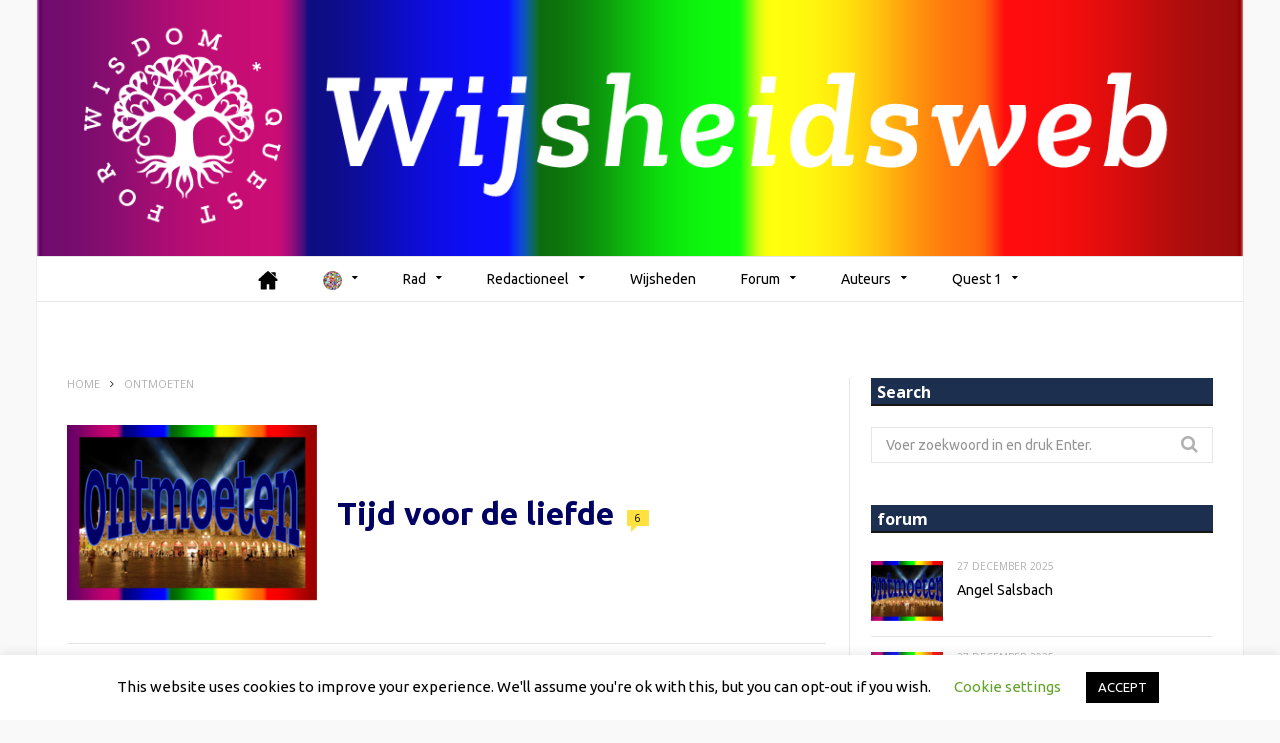

--- FILE ---
content_type: text/html; charset=UTF-8
request_url: https://wijsheidsweb.nl/tijd-voor-de-liefde/
body_size: 39329
content:

<!DOCTYPE html>

<!--[if IE 8]> <html class="ie ie8" lang="nl-NL"> <![endif]-->
<!--[if IE 9]> <html class="ie ie9" lang="nl-NL"> <![endif]-->
<!--[if gt IE 9]><!--> <html lang="nl-NL"> <!--<![endif]-->

<head>
<!-- Global site tag (gtag.js) - Google Analytics -->
<script async src="https://www.googletagmanager.com/gtag/js?id=UA-119743574-2"></script>
<meta name="msvalidate.01" content="8647F9FC5AA3C09B63D95691B3BFC8C6" />
<script>
  window.dataLayer = window.dataLayer || [];
  function gtag(){dataLayer.push(arguments);}
  gtag('js', new Date());

  gtag('config', 'UA-119743574-2');
</script>

<meta charset="UTF-8" />
<title>Tijd voor de liefde - Wijsheidsweb - Quest for Wisdom</title>
<meta name="viewport" content="width=device-width, initial-scale=1" />
<link rel="pingback" href="https://wijsheidsweb.nl/xmlrpc.php" />
	

	
<meta name='robots' content='index, follow, max-image-preview:large, max-snippet:-1, max-video-preview:-1' />

	<!-- This site is optimized with the Yoast SEO plugin v26.8 - https://yoast.com/product/yoast-seo-wordpress/ -->
	<link rel="canonical" href="https://wijsheidsweb.nl/tijd-voor-de-liefde/" />
	<meta property="og:locale" content="nl_NL" />
	<meta property="og:type" content="article" />
	<meta property="og:title" content="Tijd voor de liefde - Wijsheidsweb - Quest for Wisdom" />
	<meta property="og:description" content="Wim Lamfers Dat wij van harte elkander verstaan en beminnen[1] Communicatie Sinds veertig jaar speelt werken een overheersende en voor menigeen fatale rol in ons leven. Velen zijn inclusief reistijd tien uur of meer per dag kwijt aan het werk. Door de te hoge werkdruk komt men vaak moe thuis. Irritaties liggen dan op de" />
	<meta property="og:url" content="https://wijsheidsweb.nl/tijd-voor-de-liefde/" />
	<meta property="og:site_name" content="Wijsheidsweb - Quest for Wisdom" />
	<meta property="article:publisher" content="https://www.facebook.com/gameforwisdom/" />
	<meta property="article:published_time" content="2023-08-23T22:02:38+00:00" />
	<meta property="article:modified_time" content="2025-11-23T10:32:09+00:00" />
	<meta property="og:image" content="https://wijsheidsweb.nl/wp-content/uploads/2022/08/WW-forum-ontmoeten-blauw-2022-08-28.png" />
	<meta property="og:image:width" content="300" />
	<meta property="og:image:height" content="211" />
	<meta property="og:image:type" content="image/png" />
	<meta name="author" content="Wim Lamfers" />
	<meta name="twitter:card" content="summary_large_image" />
	<meta name="twitter:label1" content="Geschreven door" />
	<meta name="twitter:data1" content="Wim Lamfers" />
	<meta name="twitter:label2" content="Geschatte leestijd" />
	<meta name="twitter:data2" content="17 minuten" />
	<script type="application/ld+json" class="yoast-schema-graph">{"@context":"https://schema.org","@graph":[{"@type":"Article","@id":"https://wijsheidsweb.nl/tijd-voor-de-liefde/#article","isPartOf":{"@id":"https://wijsheidsweb.nl/tijd-voor-de-liefde/"},"author":{"name":"Wim Lamfers","@id":"https://wijsheidsweb.nl/#/schema/person/ab64c7665a2a5472ead5dfa66fd05462"},"headline":"Tijd voor de liefde","datePublished":"2023-08-23T22:02:38+00:00","dateModified":"2025-11-23T10:32:09+00:00","mainEntityOfPage":{"@id":"https://wijsheidsweb.nl/tijd-voor-de-liefde/"},"wordCount":3140,"commentCount":6,"publisher":{"@id":"https://wijsheidsweb.nl/#organization"},"image":{"@id":"https://wijsheidsweb.nl/tijd-voor-de-liefde/#primaryimage"},"thumbnailUrl":"https://wijsheidsweb.nl/wp-content/uploads/2022/08/WW-forum-ontmoeten-blauw-2022-08-28.png","keywords":["love","time","quality"],"articleSection":["ontmoeten","sirenen"],"inLanguage":"nl-NL","potentialAction":[{"@type":"CommentAction","name":"Comment","target":["https://wijsheidsweb.nl/tijd-voor-de-liefde/#respond"]}]},{"@type":"WebPage","@id":"https://wijsheidsweb.nl/tijd-voor-de-liefde/","url":"https://wijsheidsweb.nl/tijd-voor-de-liefde/","name":"Tijd voor de liefde - Wijsheidsweb - Quest for Wisdom","isPartOf":{"@id":"https://wijsheidsweb.nl/#website"},"primaryImageOfPage":{"@id":"https://wijsheidsweb.nl/tijd-voor-de-liefde/#primaryimage"},"image":{"@id":"https://wijsheidsweb.nl/tijd-voor-de-liefde/#primaryimage"},"thumbnailUrl":"https://wijsheidsweb.nl/wp-content/uploads/2022/08/WW-forum-ontmoeten-blauw-2022-08-28.png","datePublished":"2023-08-23T22:02:38+00:00","dateModified":"2025-11-23T10:32:09+00:00","breadcrumb":{"@id":"https://wijsheidsweb.nl/tijd-voor-de-liefde/#breadcrumb"},"inLanguage":"nl-NL","potentialAction":[{"@type":"ReadAction","target":["https://wijsheidsweb.nl/tijd-voor-de-liefde/"]}]},{"@type":"ImageObject","inLanguage":"nl-NL","@id":"https://wijsheidsweb.nl/tijd-voor-de-liefde/#primaryimage","url":"https://wijsheidsweb.nl/wp-content/uploads/2022/08/WW-forum-ontmoeten-blauw-2022-08-28.png","contentUrl":"https://wijsheidsweb.nl/wp-content/uploads/2022/08/WW-forum-ontmoeten-blauw-2022-08-28.png","width":300,"height":211},{"@type":"BreadcrumbList","@id":"https://wijsheidsweb.nl/tijd-voor-de-liefde/#breadcrumb","itemListElement":[{"@type":"ListItem","position":1,"name":"Home","item":"https://wijsheidsweb.nl/"},{"@type":"ListItem","position":2,"name":"Tijd voor de liefde"}]},{"@type":"WebSite","@id":"https://wijsheidsweb.nl/#website","url":"https://wijsheidsweb.nl/","name":"Wijsheidsweb - Quest for Wisdom","description":"Multi-auteur web voor wijsheidstradities","publisher":{"@id":"https://wijsheidsweb.nl/#organization"},"potentialAction":[{"@type":"SearchAction","target":{"@type":"EntryPoint","urlTemplate":"https://wijsheidsweb.nl/?s={search_term_string}"},"query-input":{"@type":"PropertyValueSpecification","valueRequired":true,"valueName":"search_term_string"}}],"inLanguage":"nl-NL"},{"@type":"Organization","@id":"https://wijsheidsweb.nl/#organization","name":"Stichting Quest for Wisdom Foundation","url":"https://wijsheidsweb.nl/","logo":{"@type":"ImageObject","inLanguage":"nl-NL","@id":"https://wijsheidsweb.nl/#/schema/logo/image/","url":"","contentUrl":"","caption":"Stichting Quest for Wisdom Foundation"},"image":{"@id":"https://wijsheidsweb.nl/#/schema/logo/image/"},"sameAs":["https://www.facebook.com/gameforwisdom/"]},{"@type":"Person","@id":"https://wijsheidsweb.nl/#/schema/person/ab64c7665a2a5472ead5dfa66fd05462","name":"Wim Lamfers","description":"Na 38 jaar predikant te zijn geweest en na twaalf jaar de Weesper filosofiekring te hebben geleid — die Heidi Muijen in 2016 heeft overgenomen — geniet Wim Lamfers elke dag van een leven vol studie en ontspanning als pensionado in het mooie Susteren.","sameAs":["https://wijsheidsweb.nl/auteurs/wim-lamfers"],"url":"https://wijsheidsweb.nl/author/wim-lamfers/"}]}</script>
	<!-- / Yoast SEO plugin. -->


<link rel='dns-prefetch' href='//stats.wp.com' />
<link rel='dns-prefetch' href='//fonts.googleapis.com' />
<link rel="alternate" type="application/rss+xml" title="Wijsheidsweb - Quest for Wisdom &raquo; feed" href="https://wijsheidsweb.nl/feed/" />
<link rel="alternate" type="application/rss+xml" title="Wijsheidsweb - Quest for Wisdom &raquo; reacties feed" href="https://wijsheidsweb.nl/comments/feed/" />
<link rel="alternate" type="application/rss+xml" title="Wijsheidsweb - Quest for Wisdom &raquo; Tijd voor de liefde reacties feed" href="https://wijsheidsweb.nl/tijd-voor-de-liefde/feed/" />
<link rel="alternate" title="oEmbed (JSON)" type="application/json+oembed" href="https://wijsheidsweb.nl/wp-json/oembed/1.0/embed?url=https%3A%2F%2Fwijsheidsweb.nl%2Ftijd-voor-de-liefde%2F" />
<link rel="alternate" title="oEmbed (XML)" type="text/xml+oembed" href="https://wijsheidsweb.nl/wp-json/oembed/1.0/embed?url=https%3A%2F%2Fwijsheidsweb.nl%2Ftijd-voor-de-liefde%2F&#038;format=xml" />
<style id='wp-img-auto-sizes-contain-inline-css' type='text/css'>
img:is([sizes=auto i],[sizes^="auto," i]){contain-intrinsic-size:3000px 1500px}
/*# sourceURL=wp-img-auto-sizes-contain-inline-css */
</style>
<link rel='stylesheet' id='extended-tags-widget-css' href='https://wijsheidsweb.nl/wp-content/plugins/extended-tags-widget/css/widget.css?ver=6.9' type='text/css' media='all' />
<style id='wp-emoji-styles-inline-css' type='text/css'>

	img.wp-smiley, img.emoji {
		display: inline !important;
		border: none !important;
		box-shadow: none !important;
		height: 1em !important;
		width: 1em !important;
		margin: 0 0.07em !important;
		vertical-align: -0.1em !important;
		background: none !important;
		padding: 0 !important;
	}
/*# sourceURL=wp-emoji-styles-inline-css */
</style>
<link rel='stylesheet' id='wp-block-library-css' href='https://wijsheidsweb.nl/wp-includes/css/dist/block-library/style.min.css?ver=6.9' type='text/css' media='all' />
<style id='global-styles-inline-css' type='text/css'>
:root{--wp--preset--aspect-ratio--square: 1;--wp--preset--aspect-ratio--4-3: 4/3;--wp--preset--aspect-ratio--3-4: 3/4;--wp--preset--aspect-ratio--3-2: 3/2;--wp--preset--aspect-ratio--2-3: 2/3;--wp--preset--aspect-ratio--16-9: 16/9;--wp--preset--aspect-ratio--9-16: 9/16;--wp--preset--color--black: #000000;--wp--preset--color--cyan-bluish-gray: #abb8c3;--wp--preset--color--white: #ffffff;--wp--preset--color--pale-pink: #f78da7;--wp--preset--color--vivid-red: #cf2e2e;--wp--preset--color--luminous-vivid-orange: #ff6900;--wp--preset--color--luminous-vivid-amber: #fcb900;--wp--preset--color--light-green-cyan: #7bdcb5;--wp--preset--color--vivid-green-cyan: #00d084;--wp--preset--color--pale-cyan-blue: #8ed1fc;--wp--preset--color--vivid-cyan-blue: #0693e3;--wp--preset--color--vivid-purple: #9b51e0;--wp--preset--gradient--vivid-cyan-blue-to-vivid-purple: linear-gradient(135deg,rgb(6,147,227) 0%,rgb(155,81,224) 100%);--wp--preset--gradient--light-green-cyan-to-vivid-green-cyan: linear-gradient(135deg,rgb(122,220,180) 0%,rgb(0,208,130) 100%);--wp--preset--gradient--luminous-vivid-amber-to-luminous-vivid-orange: linear-gradient(135deg,rgb(252,185,0) 0%,rgb(255,105,0) 100%);--wp--preset--gradient--luminous-vivid-orange-to-vivid-red: linear-gradient(135deg,rgb(255,105,0) 0%,rgb(207,46,46) 100%);--wp--preset--gradient--very-light-gray-to-cyan-bluish-gray: linear-gradient(135deg,rgb(238,238,238) 0%,rgb(169,184,195) 100%);--wp--preset--gradient--cool-to-warm-spectrum: linear-gradient(135deg,rgb(74,234,220) 0%,rgb(151,120,209) 20%,rgb(207,42,186) 40%,rgb(238,44,130) 60%,rgb(251,105,98) 80%,rgb(254,248,76) 100%);--wp--preset--gradient--blush-light-purple: linear-gradient(135deg,rgb(255,206,236) 0%,rgb(152,150,240) 100%);--wp--preset--gradient--blush-bordeaux: linear-gradient(135deg,rgb(254,205,165) 0%,rgb(254,45,45) 50%,rgb(107,0,62) 100%);--wp--preset--gradient--luminous-dusk: linear-gradient(135deg,rgb(255,203,112) 0%,rgb(199,81,192) 50%,rgb(65,88,208) 100%);--wp--preset--gradient--pale-ocean: linear-gradient(135deg,rgb(255,245,203) 0%,rgb(182,227,212) 50%,rgb(51,167,181) 100%);--wp--preset--gradient--electric-grass: linear-gradient(135deg,rgb(202,248,128) 0%,rgb(113,206,126) 100%);--wp--preset--gradient--midnight: linear-gradient(135deg,rgb(2,3,129) 0%,rgb(40,116,252) 100%);--wp--preset--font-size--small: 13px;--wp--preset--font-size--medium: 20px;--wp--preset--font-size--large: 36px;--wp--preset--font-size--x-large: 42px;--wp--preset--spacing--20: 0.44rem;--wp--preset--spacing--30: 0.67rem;--wp--preset--spacing--40: 1rem;--wp--preset--spacing--50: 1.5rem;--wp--preset--spacing--60: 2.25rem;--wp--preset--spacing--70: 3.38rem;--wp--preset--spacing--80: 5.06rem;--wp--preset--shadow--natural: 6px 6px 9px rgba(0, 0, 0, 0.2);--wp--preset--shadow--deep: 12px 12px 50px rgba(0, 0, 0, 0.4);--wp--preset--shadow--sharp: 6px 6px 0px rgba(0, 0, 0, 0.2);--wp--preset--shadow--outlined: 6px 6px 0px -3px rgb(255, 255, 255), 6px 6px rgb(0, 0, 0);--wp--preset--shadow--crisp: 6px 6px 0px rgb(0, 0, 0);}:where(.is-layout-flex){gap: 0.5em;}:where(.is-layout-grid){gap: 0.5em;}body .is-layout-flex{display: flex;}.is-layout-flex{flex-wrap: wrap;align-items: center;}.is-layout-flex > :is(*, div){margin: 0;}body .is-layout-grid{display: grid;}.is-layout-grid > :is(*, div){margin: 0;}:where(.wp-block-columns.is-layout-flex){gap: 2em;}:where(.wp-block-columns.is-layout-grid){gap: 2em;}:where(.wp-block-post-template.is-layout-flex){gap: 1.25em;}:where(.wp-block-post-template.is-layout-grid){gap: 1.25em;}.has-black-color{color: var(--wp--preset--color--black) !important;}.has-cyan-bluish-gray-color{color: var(--wp--preset--color--cyan-bluish-gray) !important;}.has-white-color{color: var(--wp--preset--color--white) !important;}.has-pale-pink-color{color: var(--wp--preset--color--pale-pink) !important;}.has-vivid-red-color{color: var(--wp--preset--color--vivid-red) !important;}.has-luminous-vivid-orange-color{color: var(--wp--preset--color--luminous-vivid-orange) !important;}.has-luminous-vivid-amber-color{color: var(--wp--preset--color--luminous-vivid-amber) !important;}.has-light-green-cyan-color{color: var(--wp--preset--color--light-green-cyan) !important;}.has-vivid-green-cyan-color{color: var(--wp--preset--color--vivid-green-cyan) !important;}.has-pale-cyan-blue-color{color: var(--wp--preset--color--pale-cyan-blue) !important;}.has-vivid-cyan-blue-color{color: var(--wp--preset--color--vivid-cyan-blue) !important;}.has-vivid-purple-color{color: var(--wp--preset--color--vivid-purple) !important;}.has-black-background-color{background-color: var(--wp--preset--color--black) !important;}.has-cyan-bluish-gray-background-color{background-color: var(--wp--preset--color--cyan-bluish-gray) !important;}.has-white-background-color{background-color: var(--wp--preset--color--white) !important;}.has-pale-pink-background-color{background-color: var(--wp--preset--color--pale-pink) !important;}.has-vivid-red-background-color{background-color: var(--wp--preset--color--vivid-red) !important;}.has-luminous-vivid-orange-background-color{background-color: var(--wp--preset--color--luminous-vivid-orange) !important;}.has-luminous-vivid-amber-background-color{background-color: var(--wp--preset--color--luminous-vivid-amber) !important;}.has-light-green-cyan-background-color{background-color: var(--wp--preset--color--light-green-cyan) !important;}.has-vivid-green-cyan-background-color{background-color: var(--wp--preset--color--vivid-green-cyan) !important;}.has-pale-cyan-blue-background-color{background-color: var(--wp--preset--color--pale-cyan-blue) !important;}.has-vivid-cyan-blue-background-color{background-color: var(--wp--preset--color--vivid-cyan-blue) !important;}.has-vivid-purple-background-color{background-color: var(--wp--preset--color--vivid-purple) !important;}.has-black-border-color{border-color: var(--wp--preset--color--black) !important;}.has-cyan-bluish-gray-border-color{border-color: var(--wp--preset--color--cyan-bluish-gray) !important;}.has-white-border-color{border-color: var(--wp--preset--color--white) !important;}.has-pale-pink-border-color{border-color: var(--wp--preset--color--pale-pink) !important;}.has-vivid-red-border-color{border-color: var(--wp--preset--color--vivid-red) !important;}.has-luminous-vivid-orange-border-color{border-color: var(--wp--preset--color--luminous-vivid-orange) !important;}.has-luminous-vivid-amber-border-color{border-color: var(--wp--preset--color--luminous-vivid-amber) !important;}.has-light-green-cyan-border-color{border-color: var(--wp--preset--color--light-green-cyan) !important;}.has-vivid-green-cyan-border-color{border-color: var(--wp--preset--color--vivid-green-cyan) !important;}.has-pale-cyan-blue-border-color{border-color: var(--wp--preset--color--pale-cyan-blue) !important;}.has-vivid-cyan-blue-border-color{border-color: var(--wp--preset--color--vivid-cyan-blue) !important;}.has-vivid-purple-border-color{border-color: var(--wp--preset--color--vivid-purple) !important;}.has-vivid-cyan-blue-to-vivid-purple-gradient-background{background: var(--wp--preset--gradient--vivid-cyan-blue-to-vivid-purple) !important;}.has-light-green-cyan-to-vivid-green-cyan-gradient-background{background: var(--wp--preset--gradient--light-green-cyan-to-vivid-green-cyan) !important;}.has-luminous-vivid-amber-to-luminous-vivid-orange-gradient-background{background: var(--wp--preset--gradient--luminous-vivid-amber-to-luminous-vivid-orange) !important;}.has-luminous-vivid-orange-to-vivid-red-gradient-background{background: var(--wp--preset--gradient--luminous-vivid-orange-to-vivid-red) !important;}.has-very-light-gray-to-cyan-bluish-gray-gradient-background{background: var(--wp--preset--gradient--very-light-gray-to-cyan-bluish-gray) !important;}.has-cool-to-warm-spectrum-gradient-background{background: var(--wp--preset--gradient--cool-to-warm-spectrum) !important;}.has-blush-light-purple-gradient-background{background: var(--wp--preset--gradient--blush-light-purple) !important;}.has-blush-bordeaux-gradient-background{background: var(--wp--preset--gradient--blush-bordeaux) !important;}.has-luminous-dusk-gradient-background{background: var(--wp--preset--gradient--luminous-dusk) !important;}.has-pale-ocean-gradient-background{background: var(--wp--preset--gradient--pale-ocean) !important;}.has-electric-grass-gradient-background{background: var(--wp--preset--gradient--electric-grass) !important;}.has-midnight-gradient-background{background: var(--wp--preset--gradient--midnight) !important;}.has-small-font-size{font-size: var(--wp--preset--font-size--small) !important;}.has-medium-font-size{font-size: var(--wp--preset--font-size--medium) !important;}.has-large-font-size{font-size: var(--wp--preset--font-size--large) !important;}.has-x-large-font-size{font-size: var(--wp--preset--font-size--x-large) !important;}
/*# sourceURL=global-styles-inline-css */
</style>

<style id='classic-theme-styles-inline-css' type='text/css'>
/*! This file is auto-generated */
.wp-block-button__link{color:#fff;background-color:#32373c;border-radius:9999px;box-shadow:none;text-decoration:none;padding:calc(.667em + 2px) calc(1.333em + 2px);font-size:1.125em}.wp-block-file__button{background:#32373c;color:#fff;text-decoration:none}
/*# sourceURL=/wp-includes/css/classic-themes.min.css */
</style>
<link rel='stylesheet' id='menu-image-css' href='https://wijsheidsweb.nl/wp-content/plugins/menu-image/includes/css/menu-image.css?ver=3.13' type='text/css' media='all' />
<link rel='stylesheet' id='dashicons-css' href='https://wijsheidsweb.nl/wp-includes/css/dashicons.min.css?ver=6.9' type='text/css' media='all' />
<link rel='stylesheet' id='contact-form-7-css' href='https://wijsheidsweb.nl/wp-content/plugins/contact-form-7/includes/css/styles.css?ver=6.1.4' type='text/css' media='all' />
<link rel='stylesheet' id='cookie-law-info-css' href='https://wijsheidsweb.nl/wp-content/plugins/cookie-law-info/legacy/public/css/cookie-law-info-public.css?ver=3.3.9.1' type='text/css' media='all' />
<link rel='stylesheet' id='cookie-law-info-gdpr-css' href='https://wijsheidsweb.nl/wp-content/plugins/cookie-law-info/legacy/public/css/cookie-law-info-gdpr.css?ver=3.3.9.1' type='text/css' media='all' />
<link rel='stylesheet' id='fancybox-css' href='https://wijsheidsweb.nl/wp-content/plugins/easy-fancybox/fancybox/1.5.4/jquery.fancybox.min.css?ver=6.9' type='text/css' media='screen' />
<link rel='stylesheet' id='motive-fonts-css' href='https://fonts.googleapis.com/css?family=Lora%3A400%2C700%7COpen+Sans%3A400%2C600%2C700%7CVolkhov%3A400&#038;subset' type='text/css' media='all' />
<link rel='stylesheet' id='motive-core-css' href='https://wijsheidsweb.nl/wp-content/themes/QfW/style.css?ver=1.2.6' type='text/css' media='all' />
<link rel='stylesheet' id='motive-lightbox-css' href='https://wijsheidsweb.nl/wp-content/themes/motive/css/lightbox.css?ver=1.2.6' type='text/css' media='all' />
<link rel='stylesheet' id='motive-font-awesome-css' href='https://wijsheidsweb.nl/wp-content/themes/motive/css/fontawesome/css/font-awesome.min.css?ver=1.2.6' type='text/css' media='all' />
<link rel='stylesheet' id='motive-responsive-css' href='https://wijsheidsweb.nl/wp-content/themes/motive/css/responsive.css?ver=1.2.6' type='text/css' media='all' />
<style id='motive-responsive-inline-css' type='text/css'>
@import url('https://fonts.googleapis.com/css?family=Ubuntu%3A400|Ubuntu%3A600|Ubuntu%3A700|Ubuntu%3A500&subset=');


body { font-family: "Ubuntu", Georgia, serif; }
.post-content h1, .post-content h2, .post-content h3, .post-content h4, .post-content h5, .post-content h6 { font-family: "Ubuntu", Arial, sans-serif; font-weight: 500;  }
.post-content h1 { font-size: 32px; }

.post-content h2 { font-size: 28px; }

.post-content h3 { font-size: 21px; }

.post-content h6 { font-size: 16px; }

.page .main-heading, .main-content > .main-heading, .post-header .post-title { font-family: "Ubuntu", Arial, sans-serif; font-weight: 700; font-size: 32px;  }
.post .post-content > p:first-child { font-size: inherit; color: inherit; line-height: inherit; }

.navigation .menu { font-size: 16px;  }
.post-content a { color: #C80000 }

.post-content a:hover { color: #C80000 }

.main-head { background-image: url(https://wijsheidsweb.nl/wp-content/uploads/2017/12/regenboog-met-overgangen-boven.png);background-repeat: repeat-y; }

.main-footer { background-image: url(https://wijsheidsweb.nl/wp-content/uploads/2017/12/regenboog-met-overgangen-boven.png) }

::selection { background: #780000 }

::-moz-selection { background: #780000 }

.main-color, .trending-ticker .heading, ul.styled li:before, .main-footer a, .post-content a, .tabbed .tabs-list .active a, 
.skin-creative .navigation .mega-menu.links > li > a, .skin-creative .category-ext .heading { color: #780000 }

.section-head .title, .main-color-bg, .image-overlay, .read-more a, .main-pagination .current, .main-pagination a:hover, 
.sc-button, .button, .drop-caps.square, .review-box .label, .review-box .rating-wrap, .verdict-box .overall .verdict, 
.navigation .menu > li:hover > a, .navigation .menu > .current-menu-item > a, .navigation .menu > .current-menu-parent > a, 
.navigation .menu > .current-menu-ancestor > a, ol.styled li:before, .comments-list .post-author, .main-footer.dark .tagcloud a:hover, 
.tagcloud a:hover, .main-slider .owl-prev:hover, .main-slider .owl-next:hover { background-color: #780000 }

.section-head.alt, .sc-tabs .active a, .sc-accordion-title.active, .sc-toggle-title.active, .verdict-box, 
.navigation .menu > li > ul:after, .multimedia .carousel-nav-bar, .gallery-block .carousel-nav-bar, .post-content blockquote,
.author-info, .review-box, .post-content .pullquote { border-top-color: #780000 }

.main-pagination .current, .main-pagination a:hover { border-color: #780000 }

.sc-tabs-wrap.vertical .sc-tabs .active a, .navigation .menu > li > ul:after { border-left-color: #780000 }

.navigation .menu > li > ul:after { border-right-color: #780000 }

.section-head, .section-head-small, .navigation .mega-menu, .multimedia .first-title, .post-slideshow img.aligncenter, 
.post-slideshow img.alignnone { border-bottom-color: #780000 }

@media only screen and (max-width: 799px) { .navigation .mobile .fa { background: #780000 } }

.main-footer, .main-footer .widget { color: #ffffff }

.lower-footer { color: #ffffff }

.main-footer .widget a { color: #ffffff }

.post-content h4 { font-size: 17px; }


div.wrap {padding: 20px 30px;}
div.ts-row.posts-grid.listing-grid.grid- {display:none !important;}
.post-content .sc-accordion-title a, .post-content .sc-toggle-title a, .post-content .sc-tabs a {color:#ff9600;}
/*# sourceURL=motive-responsive-inline-css */
</style>
<script type="text/javascript" src="https://wijsheidsweb.nl/wp-includes/js/jquery/jquery.min.js?ver=3.7.1" id="jquery-core-js"></script>
<script type="text/javascript" src="https://wijsheidsweb.nl/wp-includes/js/jquery/jquery-migrate.min.js?ver=3.4.1" id="jquery-migrate-js"></script>
<script type="text/javascript" id="cookie-law-info-js-extra">
/* <![CDATA[ */
var Cli_Data = {"nn_cookie_ids":[],"cookielist":[],"non_necessary_cookies":[],"ccpaEnabled":"","ccpaRegionBased":"","ccpaBarEnabled":"","strictlyEnabled":["necessary","obligatoire"],"ccpaType":"gdpr","js_blocking":"","custom_integration":"","triggerDomRefresh":"","secure_cookies":""};
var cli_cookiebar_settings = {"animate_speed_hide":"500","animate_speed_show":"500","background":"#FFF","border":"#b1a6a6c2","border_on":"","button_1_button_colour":"#000","button_1_button_hover":"#000000","button_1_link_colour":"#fff","button_1_as_button":"1","button_1_new_win":"","button_2_button_colour":"#333","button_2_button_hover":"#292929","button_2_link_colour":"#444","button_2_as_button":"","button_2_hidebar":"","button_3_button_colour":"#000","button_3_button_hover":"#000000","button_3_link_colour":"#fff","button_3_as_button":"1","button_3_new_win":"","button_4_button_colour":"#000","button_4_button_hover":"#000000","button_4_link_colour":"#62a329","button_4_as_button":"","button_7_button_colour":"#61a229","button_7_button_hover":"#4e8221","button_7_link_colour":"#fff","button_7_as_button":"1","button_7_new_win":"","font_family":"inherit","header_fix":"","notify_animate_hide":"1","notify_animate_show":"","notify_div_id":"#cookie-law-info-bar","notify_position_horizontal":"right","notify_position_vertical":"bottom","scroll_close":"","scroll_close_reload":"","accept_close_reload":"","reject_close_reload":"","showagain_tab":"","showagain_background":"#fff","showagain_border":"#000","showagain_div_id":"#cookie-law-info-again","showagain_x_position":"100px","text":"#000","show_once_yn":"","show_once":"10000","logging_on":"","as_popup":"","popup_overlay":"1","bar_heading_text":"","cookie_bar_as":"banner","popup_showagain_position":"bottom-right","widget_position":"left"};
var log_object = {"ajax_url":"https://wijsheidsweb.nl/wp-admin/admin-ajax.php"};
//# sourceURL=cookie-law-info-js-extra
/* ]]> */
</script>
<script type="text/javascript" src="https://wijsheidsweb.nl/wp-content/plugins/cookie-law-info/legacy/public/js/cookie-law-info-public.js?ver=3.3.9.1" id="cookie-law-info-js"></script>
<script></script><link rel="https://api.w.org/" href="https://wijsheidsweb.nl/wp-json/" /><link rel="alternate" title="JSON" type="application/json" href="https://wijsheidsweb.nl/wp-json/wp/v2/posts/35393" /><link rel="EditURI" type="application/rsd+xml" title="RSD" href="https://wijsheidsweb.nl/xmlrpc.php?rsd" />
<meta name="generator" content="WordPress 6.9" />
<link rel='shortlink' href='https://wijsheidsweb.nl/?p=35393' />
	<style>img#wpstats{display:none}</style>
		<style type="text/css"></style><style type="text/css"></style><style type="text/css"></style><style type="text/css"></style><style type="text/css"></style><style type="text/css"></style><style type="text/css"></style><style type="text/css"></style><style type="text/css"></style><style type="text/css"></style><style type="text/css"></style><noscript><style>.lazyload[data-src]{display:none !important;}</style></noscript><style>.lazyload{background-image:none !important;}.lazyload:before{background-image:none !important;}</style><link rel="icon" href="https://wijsheidsweb.nl/wp-content/uploads/2017/09/cropped-ww-favicon-1-48x48.jpg" sizes="32x32" />
<link rel="icon" href="https://wijsheidsweb.nl/wp-content/uploads/2017/09/cropped-ww-favicon-1-400x400.jpg" sizes="192x192" />
<link rel="apple-touch-icon" href="https://wijsheidsweb.nl/wp-content/uploads/2017/09/cropped-ww-favicon-1-400x400.jpg" />
<meta name="msapplication-TileImage" content="https://wijsheidsweb.nl/wp-content/uploads/2017/09/cropped-ww-favicon-1-400x400.jpg" />
<script type="text/javascript">
jQuery(document).ready(function($){
  $('a[href*=".jpg"],a[href*=".jpeg"],a[href*=".png"]').each(function(){
    var capt = $(this).parent().find('p.wp-caption-text').text();
    if (capt.length > 0) { $(this).attr('title',capt); }
  });
});
</script><noscript><style> .wpb_animate_when_almost_visible { opacity: 1; }</style></noscript>	
<!--[if lt IE 9]>
<script src="https://wijsheidsweb.nl/wp-content/themes/motive/js/html5.js" type="text/javascript"></script>
<script src="https://wijsheidsweb.nl/wp-content/themes/motive/js/selectivizr.js" type="text/javascript"></script>
<![endif]-->

</head>

<body class="wp-singular post-template-default single single-post postid-35393 single-format-standard wp-theme-motive wp-child-theme-QfW water qfw_postslug-tijd-voor-de-liefde right-sidebar boxed">

<div class="main-wrap">

	

	<div id="main-head" class="main-head">
	
		<div class="wrap">
					
			
		<header>
		
			<div class="title">
			
				<a href="https://wijsheidsweb.nl/" title="Wijsheidsweb &#8211; Quest for Wisdom" rel="home">
				
														
					<img src="[data-uri]" class="logo-image lazyload" alt="Wijsheidsweb &#8211; Quest for Wisdom" data-src="https://wijsheidsweb.nl/wp-content/uploads/2019/07/Wijsheidsweb-quest-for-wisdom.png" decoding="async" data-eio-rwidth="1200" data-eio-rheight="220" /><noscript><img src="https://wijsheidsweb.nl/wp-content/uploads/2019/07/Wijsheidsweb-quest-for-wisdom.png" class="logo-image" alt="Wijsheidsweb &#8211; Quest for Wisdom" data-eio="l" /></noscript>
						 
								
				</a>
			
			</div>
			
			<div class="right">
							</div>
			
		</header>
						
		</div>
		
		<div class="wrap nav-wrap">
		
						
			<nav class="navigation cf alt nav-center">
			
				<div class="mobile" data-search="1">
					<a href="#" class="selected">
						<span class="text">Navigate</span><span class="current"></span> <i class="hamburger fa fa-bars"></i>
					</a>
				</div>
				
				<div class="menu-hoofdmenu-container"><ul id="menu-hoofdmenu" class="menu"><li id="menu-item-2450" class="menu-item menu-item-type-post_type menu-item-object-page menu-item-home menu-item-2450"><a href="https://wijsheidsweb.nl/" class="menu-image-title-hide menu-image-hovered"><span class="menu-image-title-hide menu-image-title">Welkom</span><span class='menu-image-hover-wrapper'><img width="20" height="19" src="[data-uri]" class="menu-image menu-image-title-hide lazyload" alt="" decoding="async" data-src="https://wijsheidsweb.nl/wp-content/uploads/2020/03/home-zwart-1.png" data-eio-rwidth="20" data-eio-rheight="19" /><noscript><img width="20" height="19" src="https://wijsheidsweb.nl/wp-content/uploads/2020/03/home-zwart-1.png" class="menu-image menu-image-title-hide" alt="" decoding="async" data-eio="l" /></noscript><img width="20" height="19" src="[data-uri]" class="hovered-image menu-image-title-hide lazyload" alt="" style="margin-left: -20px;" decoding="async" data-src="https://wijsheidsweb.nl/wp-content/uploads/2020/03/home-wit-1.png" data-eio-rwidth="20" data-eio-rheight="19" /><noscript><img width="20" height="19" src="https://wijsheidsweb.nl/wp-content/uploads/2020/03/home-wit-1.png" class="hovered-image menu-image-title-hide" alt="" style="margin-left: -20px;" decoding="async" data-eio="l" /></noscript></span></a></li>
<li id="menu-item-20143" class="menu-item menu-item-type-post_type menu-item-object-page menu-item-has-children menu-item-20143"><a href="https://wijsheidsweb.nl/int/" class="menu-image-title-hide menu-image-hovered"><span class="menu-image-title-hide menu-image-title">International</span><span class='menu-image-hover-wrapper'><img width="19" height="19" src="[data-uri]" class="menu-image menu-image-title-hide lazyload" alt="" decoding="async" data-src="https://wijsheidsweb.nl/wp-content/uploads/2020/03/international.png" data-eio-rwidth="19" data-eio-rheight="19" /><noscript><img width="19" height="19" src="https://wijsheidsweb.nl/wp-content/uploads/2020/03/international.png" class="menu-image menu-image-title-hide" alt="" decoding="async" data-eio="l" /></noscript><img width="19" height="19" src="[data-uri]" class="hovered-image menu-image-title-hide lazyload" alt="" style="margin-left: -19px;" decoding="async" data-src="https://wijsheidsweb.nl/wp-content/uploads/2020/03/world-wit.png" data-eio-rwidth="19" data-eio-rheight="19" /><noscript><img width="19" height="19" src="https://wijsheidsweb.nl/wp-content/uploads/2020/03/world-wit.png" class="hovered-image menu-image-title-hide" alt="" style="margin-left: -19px;" decoding="async" data-eio="l" /></noscript></span></a>
<ul class="sub-menu">
	<li id="menu-item-20144" class="menu-item menu-item-type-post_type menu-item-object-page menu-item-20144"><a href="https://wijsheidsweb.nl/int/wisdom-from-all-corners-of-the-world/">Wisdom from all corners of the world</a></li>
	<li id="menu-item-20145" class="menu-item menu-item-type-post_type menu-item-object-page menu-item-20145"><a href="https://wijsheidsweb.nl/int/philosophy-of-the-wheel/">Philosophy of the Wheel</a></li>
	<li id="menu-item-20160" class="menu-item menu-item-type-custom menu-item-object-custom menu-item-20160"><a href="https://wijsheidsweb.nl/trefwoord/english/">Wisdoms in the English language</a></li>
</ul>
</li>
<li id="menu-item-427" class="menu-item menu-item-type-post_type menu-item-object-page menu-item-has-children menu-item-427"><a href="https://wijsheidsweb.nl/rad-2/">Rad</a>
<ul class="sub-menu">
	<li id="menu-item-599" class="menu-item menu-item-type-post_type menu-item-object-page menu-item-599"><a href="https://wijsheidsweb.nl/rad-2/filosofie-van-het-rad/">Filosofie van het Rad</a></li>
	<li id="menu-item-14660" class="menu-item menu-item-type-post_type menu-item-object-page menu-item-14660"><a href="https://wijsheidsweb.nl/rad-2/gebruik-van-het-rad/">Gebruik van het Rad</a></li>
</ul>
</li>
<li id="menu-item-376" class="menu-item menu-item-type-post_type menu-item-object-page menu-item-has-children menu-item-376"><a href="https://wijsheidsweb.nl/redactionele-paginas/">Redactioneel</a><ul class="mega-menu links ts-row">
		<li id="menu-item-264" class="menu-item menu-item-type-post_type menu-item-object-page menu-item-has-children menu-item-264"><a href="https://wijsheidsweb.nl/redactionele-paginas/element-aarde/">Aarde</a>
	<ul class="sub-menu">
		<li id="menu-item-263" class="menu-item menu-item-type-post_type menu-item-object-page menu-item-263"><a href="https://wijsheidsweb.nl/redactionele-paginas/element-aarde/afrikaanse-volkeren-en-culturen/">Afrikaanse volkeren en culturen</a></li>
		<li id="menu-item-262" class="menu-item menu-item-type-post_type menu-item-object-page menu-item-262"><a href="https://wijsheidsweb.nl/redactionele-paginas/element-aarde/indiaanse-volkeren-en-culturen/">Indiaanse volkeren en culturen</a></li>
		<li id="menu-item-261" class="menu-item menu-item-type-post_type menu-item-object-page menu-item-261"><a href="https://wijsheidsweb.nl/redactionele-paginas/element-aarde/aboriginal-maori-en-andere-polynesische-volkeren-en-culturen/">Aboriginal, Maori en andere Polynesische volkeren en culturen</a></li>
	</ul>
</li>
	<li id="menu-item-260" class="menu-item menu-item-type-post_type menu-item-object-page menu-item-has-children menu-item-260"><a href="https://wijsheidsweb.nl/redactionele-paginas/element-water/">Water</a>
	<ul class="sub-menu">
		<li id="menu-item-259" class="menu-item menu-item-type-post_type menu-item-object-page menu-item-259"><a href="https://wijsheidsweb.nl/redactionele-paginas/element-water/confucianisme/">Confuciaanse stromingen</a></li>
		<li id="menu-item-258" class="menu-item menu-item-type-post_type menu-item-object-page menu-item-258"><a href="https://wijsheidsweb.nl/redactionele-paginas/element-water/daoistische-stromingen/">Daoïstische stromingen</a></li>
		<li id="menu-item-436" class="menu-item menu-item-type-post_type menu-item-object-page menu-item-436"><a href="https://wijsheidsweb.nl/redactionele-paginas/element-water/soefi-stromingen/">Soefi stromingen</a></li>
	</ul>
</li>
	<li id="menu-item-361" class="menu-item menu-item-type-post_type menu-item-object-page menu-item-has-children menu-item-361"><a href="https://wijsheidsweb.nl/redactionele-paginas/element-lucht/">Lucht</a>
	<ul class="sub-menu">
		<li id="menu-item-360" class="menu-item menu-item-type-post_type menu-item-object-page menu-item-360"><a href="https://wijsheidsweb.nl/redactionele-paginas/element-lucht/boeddhistische-en-advaita-vedanta-perspectieven/">Boeddhistische en Advaita vedanta perspectieven</a></li>
		<li id="menu-item-378" class="menu-item menu-item-type-post_type menu-item-object-page menu-item-378"><a href="https://wijsheidsweb.nl/redactionele-paginas/element-lucht/gnosis-en-mystieke-perspectieven/">Gnostieke en mystieke perspectieven</a></li>
		<li id="menu-item-377" class="menu-item menu-item-type-post_type menu-item-object-page menu-item-377"><a href="https://wijsheidsweb.nl/redactionele-paginas/element-lucht/germaanse-noordse-keltische-perspectieven/">Germaanse, Noordse en Keltische perspectieven</a></li>
	</ul>
</li>
	<li id="menu-item-353" class="menu-item menu-item-type-post_type menu-item-object-page menu-item-has-children menu-item-353"><a href="https://wijsheidsweb.nl/redactionele-paginas/element-vuur/">Vuur</a>
	<ul class="sub-menu">
		<li id="menu-item-412" class="menu-item menu-item-type-post_type menu-item-object-page menu-item-412"><a href="https://wijsheidsweb.nl/redactionele-paginas/element-vuur/animistische-en-sjamanistische-richtingen/">Animistische en sjamanistische richtingen</a></li>
		<li id="menu-item-415" class="menu-item menu-item-type-post_type menu-item-object-page menu-item-415"><a href="https://wijsheidsweb.nl/redactionele-paginas/element-vuur/hindoe-richtingen/">Hindoe richtingen</a></li>
		<li id="menu-item-418" class="menu-item menu-item-type-post_type menu-item-object-page menu-item-418"><a href="https://wijsheidsweb.nl/redactionele-paginas/element-vuur/zoroastrische-joodse-christelijke-islamitische-richtingen/">Zoroastrische, Joodse, Christelijke, Islamitische richtingen</a></li>
	</ul>
</li>
	<li id="menu-item-346" class="menu-item menu-item-type-post_type menu-item-object-page menu-item-has-children menu-item-346"><a href="https://wijsheidsweb.nl/redactionele-paginas/element-ether/">Ether</a>
	<ul class="sub-menu">
		<li id="menu-item-345" class="menu-item menu-item-type-post_type menu-item-object-page menu-item-345"><a href="https://wijsheidsweb.nl/redactionele-paginas/element-ether/prehistorie-historie-en-spiltijd/">Prehistorie <—> historie en spiltijd</a></li>
		<li id="menu-item-344" class="menu-item menu-item-type-post_type menu-item-object-page menu-item-344"><a href="https://wijsheidsweb.nl/redactionele-paginas/element-ether/modern-postmodern/">Modern <—> postmodern</a></li>
		<li id="menu-item-343" class="menu-item menu-item-type-post_type menu-item-object-page menu-item-343"><a href="https://wijsheidsweb.nl/redactionele-paginas/element-ether/oost-west-uitwisseling/">Oost <—> West – uitwisseling</a></li>
		<li id="menu-item-413" class="menu-item menu-item-type-post_type menu-item-object-page menu-item-413"><a href="https://wijsheidsweb.nl/redactionele-paginas/element-ether/noord-zuid-uitwisseling/">Noord <—> Zuid – uitwisseling</a></li>
	</ul>
</li>
	<li id="menu-item-375" class="menu-item menu-item-type-post_type menu-item-object-page menu-item-has-children menu-item-375"><a href="https://wijsheidsweb.nl/redactionele-paginas/de-zes-dimensies/">Dimensies</a>
	<ul class="sub-menu">
		<li id="menu-item-352" class="menu-item menu-item-type-post_type menu-item-object-page menu-item-352"><a href="https://wijsheidsweb.nl/redactionele-paginas/de-zes-dimensies/visie-filosofie/">Visie, filosofie</a></li>
		<li id="menu-item-351" class="menu-item menu-item-type-post_type menu-item-object-page menu-item-351"><a href="https://wijsheidsweb.nl/redactionele-paginas/de-zes-dimensies/verhalen-mythen/">Verhalen, mythen</a></li>
		<li id="menu-item-350" class="menu-item menu-item-type-post_type menu-item-object-page menu-item-350"><a href="https://wijsheidsweb.nl/redactionele-paginas/de-zes-dimensies/rituelen-ritualiteit/">Rituelen, ritualiteit</a></li>
		<li id="menu-item-349" class="menu-item menu-item-type-post_type menu-item-object-page menu-item-349"><a href="https://wijsheidsweb.nl/redactionele-paginas/de-zes-dimensies/symbolen-symboliek/">Symbolen, symboliek</a></li>
		<li id="menu-item-348" class="menu-item menu-item-type-post_type menu-item-object-page menu-item-348"><a href="https://wijsheidsweb.nl/redactionele-paginas/de-zes-dimensies/praxis-kunsten-en-ambachten/">Praxis, kunsten en ambachten</a></li>
		<li id="menu-item-347" class="menu-item menu-item-type-post_type menu-item-object-page menu-item-347"><a href="https://wijsheidsweb.nl/redactionele-paginas/de-zes-dimensies/actualiteit-en-of-persoonlijke-doorleving/">Actualiteit en/of persoonlijke doorleving</a></li>
	</ul>
</li>
</ul>
</li>
<li id="menu-item-5933" class="menu-item menu-item-type-custom menu-item-object-custom menu-item-5933"><a href="https://wijsheidsweb.nl/wijsheid/">Wijsheden</a></li>
<li id="menu-item-186" class="menu-item menu-item-type-post_type menu-item-object-page menu-item-has-children menu-item-186"><a href="https://wijsheidsweb.nl/forum/">Forum</a>
<ul class="sub-menu">
	<li id="menu-item-17486" class="menu-item menu-item-type-taxonomy menu-item-object-category menu-cat-3084 menu-item-17486"><a href="https://wijsheidsweb.nl/categorie/nieuwsbrieven/">Nieuwsbrieven</a></li>
	<li id="menu-item-9902" class="menu-item menu-item-type-taxonomy menu-item-object-category menu-cat-145 menu-item-9902"><a href="https://wijsheidsweb.nl/categorie/spinnen/">Spinnen</a></li>
	<li id="menu-item-9904" class="menu-item menu-item-type-taxonomy menu-item-object-category current-post-ancestor current-menu-parent current-post-parent menu-cat-170 menu-item-9904"><a href="https://wijsheidsweb.nl/categorie/ontmoeten/">Ontmoeten</a></li>
	<li id="menu-item-22033" class="menu-item menu-item-type-taxonomy menu-item-object-category menu-cat-5351 menu-item-22033"><a href="https://wijsheidsweb.nl/categorie/wijzen/">Wijzen</a></li>
	<li id="menu-item-9899" class="menu-item menu-item-type-taxonomy menu-item-object-category current-post-ancestor current-menu-parent current-post-parent menu-cat-172 menu-item-9899"><a href="https://wijsheidsweb.nl/categorie/sirenen/">Sirenen</a></li>
	<li id="menu-item-9901" class="menu-item menu-item-type-taxonomy menu-item-object-category menu-cat-161 menu-item-9901"><a href="https://wijsheidsweb.nl/categorie/vieren/">Vieren</a></li>
	<li id="menu-item-8010" class="menu-item menu-item-type-taxonomy menu-item-object-category menu-cat-168 menu-item-8010"><a href="https://wijsheidsweb.nl/categorie/laveren/">Laveren</a></li>
	<li id="menu-item-9903" class="menu-item menu-item-type-taxonomy menu-item-object-category menu-cat-165 menu-item-9903"><a href="https://wijsheidsweb.nl/categorie/spelevaren/">Spelevaren</a></li>
	<li id="menu-item-11960" class="menu-item menu-item-type-taxonomy menu-item-object-category menu-cat-181 menu-item-11960"><a href="https://wijsheidsweb.nl/categorie/verhalen/">Verhalen</a></li>
	<li id="menu-item-9900" class="menu-item menu-item-type-taxonomy menu-item-object-category menu-cat-164 menu-item-9900"><a href="https://wijsheidsweb.nl/categorie/weven/">Weven</a></li>
	<li id="menu-item-9905" class="menu-item menu-item-type-taxonomy menu-item-object-category menu-cat-169 menu-item-9905"><a href="https://wijsheidsweb.nl/categorie/zwerven/">Zwerven</a></li>
</ul>
</li>
<li id="menu-item-1125" class="menu-item menu-item-type-post_type menu-item-object-page menu-item-has-children menu-item-1125"><a href="https://wijsheidsweb.nl/auteurs/">Auteurs</a>
<ul class="sub-menu">
	<li id="menu-item-7950" class="menu-item menu-item-type-post_type menu-item-object-page menu-item-7950"><a href="https://wijsheidsweb.nl/copyright/">© Copyright</a></li>
	<li id="menu-item-7953" class="menu-item menu-item-type-post_type menu-item-object-page menu-item-7953"><a href="https://wijsheidsweb.nl/weg-1/aanleveren-van-bijdragen-voor-het-wijsheidsweb/">Aanleveren van bijdragen voor het Wijsheidsweb</a></li>
	<li id="menu-item-14806" class="menu-item menu-item-type-post_type menu-item-object-page menu-item-14806"><a href="https://wijsheidsweb.nl/weg-1/redactiestatuut/">Redactiestatuut</a></li>
</ul>
</li>
<li id="menu-item-189" class="menu-item menu-item-type-post_type menu-item-object-page current-post-parent menu-item-has-children menu-item-189"><a href="https://wijsheidsweb.nl/weg-1/">Quest 1</a>
<ul class="sub-menu">
	<li id="menu-item-15617" class="menu-item menu-item-type-post_type menu-item-object-page menu-item-15617"><a href="https://wijsheidsweb.nl/weg-1/colofon-wijsheidsweb/">Colofon</a></li>
	<li id="menu-item-16551" class="menu-item menu-item-type-post_type menu-item-object-page menu-item-16551"><a href="https://wijsheidsweb.nl/weg-1/organisatie-van-het-wijsheidsweb/">Organisatie van het Wijsheidsweb</a></li>
	<li id="menu-item-14809" class="menu-item menu-item-type-post_type menu-item-object-page menu-item-14809"><a href="https://wijsheidsweb.nl/weg-1/redactiestatuut/">Redactiestatuut</a></li>
	<li id="menu-item-191" class="menu-item menu-item-type-post_type menu-item-object-page menu-item-191"><a href="https://wijsheidsweb.nl/weg-1/aanleveren-van-bijdragen-voor-het-wijsheidsweb/">Aanleveren van bijdragen voor het Wijsheidsweb</a></li>
	<li id="menu-item-16290" class="menu-item menu-item-type-post_type menu-item-object-page menu-item-16290"><a href="https://wijsheidsweb.nl/copyright/">© Copyright</a></li>
	<li id="menu-item-190" class="menu-item menu-item-type-post_type menu-item-object-page menu-item-190"><a href="https://wijsheidsweb.nl/weg-1/qfwf/">QFWF</a></li>
	<li id="menu-item-17381" class="menu-item menu-item-type-post_type menu-item-object-page menu-item-17381"><a href="https://wijsheidsweb.nl/contact/">Contact QFWF</a></li>
	<li id="menu-item-6436" class="menu-item menu-item-type-custom menu-item-object-custom menu-item-6436"><a href="https://wijsheidsweb.nl/agenda/">Agenda</a></li>
	<li id="menu-item-7951" class="menu-item menu-item-type-post_type menu-item-object-page menu-item-privacy-policy menu-item-7951"><a rel="privacy-policy" href="https://wijsheidsweb.nl/weg-1/privacy-statement/">Privacybeleid QFWF</a></li>
	<li id="menu-item-15616" class="menu-item menu-item-type-post_type menu-item-object-page menu-item-15616"><a href="https://wijsheidsweb.nl/weg-1/disclaimer/">Disclaimer QFWF</a></li>
</ul>
</li>
</ul></div>			</nav>
			
		</div>
		
	</div> <!-- .main-head -->
	
	
<div class="main wrap">

	<div class="ts-row cf">
		<div class="col-8 main-content cf">

			<div class="breadcrumbs"><span itemscope itemtype="http://data-vocabulary.org/Breadcrumb"><a itemprop="url" href="https://wijsheidsweb.nl/"><span itemprop="title">Home</span></a></span><span class="delim"><i class="fa fa-angle-right"></i></span><span itemscope itemtype="http://data-vocabulary.org/Breadcrumb"><a itemprop="url"  href="https://wijsheidsweb.nl/categorie/ontmoeten/"><span itemprop="title">ontmoeten</span></a></span></div>		
			
				
<article id="post-35393" class="post-35393 post type-post status-publish format-standard has-post-thumbnail category-ontmoeten category-sirenen tag-love tag-time tag-quality" itemscope itemtype="http://schema.org/Article">
	
	<header class="post-header cf">
				
		<div class="featured">
		
						
							
			
				<a href="https://wijsheidsweb.nl/wp-content/uploads/2022/08/WW-forum-ontmoeten-blauw-2022-08-28.png" itemprop="image" class="image-link"><img width="300" height="211" src="[data-uri]" class="attachment-1260x730 size-1260x730 wp-post-image lazyload" alt="" title="Tijd voor de liefde" decoding="async" fetchpriority="high"   data-src="https://wijsheidsweb.nl/wp-content/uploads/2022/08/WW-forum-ontmoeten-blauw-2022-08-28.png" data-srcset="https://wijsheidsweb.nl/wp-content/uploads/2022/08/WW-forum-ontmoeten-blauw-2022-08-28.png 300w, https://wijsheidsweb.nl/wp-content/uploads/2022/08/WW-forum-ontmoeten-blauw-2022-08-28-18x13.png 18w, https://wijsheidsweb.nl/wp-content/uploads/2022/08/WW-forum-ontmoeten-blauw-2022-08-28-24x17.png 24w, https://wijsheidsweb.nl/wp-content/uploads/2022/08/WW-forum-ontmoeten-blauw-2022-08-28-48x34.png 48w" data-sizes="auto" data-eio-rwidth="300" data-eio-rheight="211" /><noscript><img width="300" height="211" src="https://wijsheidsweb.nl/wp-content/uploads/2022/08/WW-forum-ontmoeten-blauw-2022-08-28.png" class="attachment-1260x730 size-1260x730 wp-post-image" alt="" title="Tijd voor de liefde" decoding="async" fetchpriority="high" srcset="https://wijsheidsweb.nl/wp-content/uploads/2022/08/WW-forum-ontmoeten-blauw-2022-08-28.png 300w, https://wijsheidsweb.nl/wp-content/uploads/2022/08/WW-forum-ontmoeten-blauw-2022-08-28-18x13.png 18w, https://wijsheidsweb.nl/wp-content/uploads/2022/08/WW-forum-ontmoeten-blauw-2022-08-28-24x17.png 24w, https://wijsheidsweb.nl/wp-content/uploads/2022/08/WW-forum-ontmoeten-blauw-2022-08-28-48x34.png 48w" sizes="(max-width: 300px) 100vw, 300px" data-eio="l" /></noscript>					
						
				</a>
								
								
					</div>
		
		
		
		<h1 class="post-title item fn" itemprop="name">
		Tijd voor de liefde		</h1>
		
					<a href="https://wijsheidsweb.nl/tijd-voor-de-liefde/#comments"><span class="comment-count">6</span></a>
				
	</header><!-- .post-header -->
	
	<div class="post-meta">
		<span class="posted-by">Door 
			<span class="reviewer" itemprop="author"><a href="https://wijsheidsweb.nl/author/wim-lamfers/" title="Berichten van Wim Lamfers" rel="author">Wim Lamfers</a></span>
		</span>
		 
		<span class="posted-on">op			<span class="dtreviewed">
				<time class="value-datetime" datetime="2023-08-24T00:02:38+02:00" itemprop="datePublished">24 augustus 2023</time>
			</span>
		</span>
		<span class="terms"> Geschatte leestijd: <span class="span-reading-time rt-reading-time"><span class="rt-label rt-prefix"></span> <span class="rt-time"> 14</span> <span class="rt-label rt-postfix"></span></span> min.</span>
		
		<span class="cats">
						
				<a href="https://wijsheidsweb.nl/categorie/ontmoeten/" class="cat cat-color-170">ontmoeten</a>
			
						
				<a href="https://wijsheidsweb.nl/categorie/sirenen/" class="cat cat-color-172">sirenen</a>
			
						
		</span>
	</div>
	
	<div class="post-container cf">
		<div class="post-content text-font description" itemprop="articleBody">
			
			<h3>Wim Lamfers</h3>
<p class="proza">Dat wij van harte elkander verstaan en beminnen<strong><a href="#_ftn1" name="_ftnref1"><sup>[1]</sup></a></strong></p>
<h2>Communicatie</h2>
<figure id="attachment_41490" aria-describedby="caption-attachment-41490" style="width: 400px" class="wp-caption alignleft"><a href="https://wijsheidsweb.nl/wp-content/uploads/2023/08/Quality-time-drawing-Yassine.jpeg"><img decoding="async" class="size-medium wp-image-41490 lazyload" src="[data-uri]" alt="" width="400" height="355"   data-src="https://wijsheidsweb.nl/wp-content/uploads/2023/08/Quality-time-drawing-Yassine-400x355.jpeg" data-srcset="https://wijsheidsweb.nl/wp-content/uploads/2023/08/Quality-time-drawing-Yassine-400x355.jpeg 400w, https://wijsheidsweb.nl/wp-content/uploads/2023/08/Quality-time-drawing-Yassine-1000x888.jpeg 1000w, https://wijsheidsweb.nl/wp-content/uploads/2023/08/Quality-time-drawing-Yassine-768x682.jpeg 768w, https://wijsheidsweb.nl/wp-content/uploads/2023/08/Quality-time-drawing-Yassine-1536x1363.jpeg 1536w, https://wijsheidsweb.nl/wp-content/uploads/2023/08/Quality-time-drawing-Yassine-18x16.jpeg 18w, https://wijsheidsweb.nl/wp-content/uploads/2023/08/Quality-time-drawing-Yassine-24x21.jpeg 24w, https://wijsheidsweb.nl/wp-content/uploads/2023/08/Quality-time-drawing-Yassine-48x43.jpeg 48w, https://wijsheidsweb.nl/wp-content/uploads/2023/08/Quality-time-drawing-Yassine.jpeg 1600w" data-sizes="auto" data-eio-rwidth="400" data-eio-rheight="355" /><noscript><img decoding="async" class="size-medium wp-image-41490" src="https://wijsheidsweb.nl/wp-content/uploads/2023/08/Quality-time-drawing-Yassine-400x355.jpeg" alt="" width="400" height="355" srcset="https://wijsheidsweb.nl/wp-content/uploads/2023/08/Quality-time-drawing-Yassine-400x355.jpeg 400w, https://wijsheidsweb.nl/wp-content/uploads/2023/08/Quality-time-drawing-Yassine-1000x888.jpeg 1000w, https://wijsheidsweb.nl/wp-content/uploads/2023/08/Quality-time-drawing-Yassine-768x682.jpeg 768w, https://wijsheidsweb.nl/wp-content/uploads/2023/08/Quality-time-drawing-Yassine-1536x1363.jpeg 1536w, https://wijsheidsweb.nl/wp-content/uploads/2023/08/Quality-time-drawing-Yassine-18x16.jpeg 18w, https://wijsheidsweb.nl/wp-content/uploads/2023/08/Quality-time-drawing-Yassine-24x21.jpeg 24w, https://wijsheidsweb.nl/wp-content/uploads/2023/08/Quality-time-drawing-Yassine-48x43.jpeg 48w, https://wijsheidsweb.nl/wp-content/uploads/2023/08/Quality-time-drawing-Yassine.jpeg 1600w" sizes="(max-width: 400px) 100vw, 400px" data-eio="l" /></noscript></a><figcaption id="caption-attachment-41490" class="wp-caption-text">Quality time &#8211; drawing QfWf-archive</figcaption></figure>
<p>Sinds veertig jaar speelt werken een overheersende en voor menigeen fatale rol in ons leven. Velen zijn inclusief reistijd tien uur of meer per dag kwijt aan het werk. Door de te hoge werkdruk komt men vaak moe thuis. Irritaties liggen dan op de loer. Eten, de vermoeide, jengelende kinderen naar bed brengen, eindelijk rust. Afgemat zit je naast elkaar op de bank, in beslag genomen door tv, telefoon of tablet. Zogenaamde communicatiemiddelen zorgen voor weinig communicatie met elkaar, terwijl een goede communicatie juist o zo belangrijk is voor een goede relatie.</p>
<p>Communicatie, er zijn voor elkaar is het geheim van de liefde. Elkaar diep verstaan begint met aandachtig in plaats van oppervlakkig luisteren naar de ander, met je afvragen waarom je partner juist nu dit zegt. Openstaan voor de gevoelens en de problemen van je partner. Aan de blik van de ander kunnen aflezen wat zij of hij op dit moment van jou nodig heeft (Levinas<strong><a href="#_ftn2" name="_ftnref2"><sup>[2]</sup></a></strong>). In de liefde draait het om ‘inzicht en fijngevoeligheid om te kunnen onderscheiden waarop het aankomt’.<strong><a href="#_ftn3" name="_ftnref3"><sup>[3]</sup></a></strong> Zonder begrip voor de ander, zonder inzicht in wat je partner nodig heeft, zonder fijngevoeligheid in de omgang met elkaar gaat de liefde teloor door gebrek aan ‘fine tuning’.</p>
<p>Liefhebben is naar elkaar luisteren en zo met en voor elkaar het goede zoeken in plaats van te luisteren naar wat men vindt: de publieke opinie, mode en reclame ons voorschrijven. De waan van de dag is zo wisselvallig, terwijl het in een relatie draait om betrouwbaarheid, zekerheid. Door er voor elkaar te zijn door vooral naar elkaar te luisteren sta je samen sterk, creëer je samen een woon- en leefomgeving waarin je je thuis voelt, op je gemak, geborgen.</p>
<p>Communicatie, gedachten uitwisselen en aandachtig luisteren, begint met de tijd nemen voor elkaar, geduld hebben met elkaar (in een tijd waarin snelheid en haast de toon aangeven), niet langs elkaar heen leven. Je partner is immers het grootste geschenk in je leven, ook al besef je dat met je stomme kop niet altijd. Over gebrek aan inzicht en waardering gesproken …</p>
<h2>Tijd voor elkaar</h2>
<p>Hoeveel tijd hebben wij nog voor elkaar als onze tijd en aandacht zozeer in beslag genomen worden door het werk en alles daaromheen? Hoeveel tijd besteden wij per dag aan communicatiemiddelen? Hoeveel tijd blijft er door dat alles nog over aan tijd voor elkaar? Maar al te vaak moeten we zoveel: nog even dit, nog even dat. Voor je het weet heb je dan nog amper tijd voor elkaar, DE erosie van een relatie.</p>
<p>Om tijd te hebben voor elkaar en voor de kinderen werken steeds meer mensen (vaak met een ruim inkomen) vier dagen per week. Dan heb je een dag voor samen: ‘quality time’. Een vrije dag gericht op harmonie, niet op de economie, dus niet een dag om te winkelen, de auto te wassen of anderszins van elkaar te worden afgeleid. Partners maken die keuze met opzet: om langs elkaar heen leven en zo uit elkaar groeien te voorkomen, ter bevordering van het welzijn van partners en hun gezinsleden. Meer tijd voor elkaar als heilzaam tegenwicht tegen de hele opgave dat men sinds veertig jaar allebei moet werken om de (steeds hogere) vaste lasten te kunnen betalen. Investeren in de liefde, in er meer zijn voor elkaar doet men vanuit het besef dat tijd voor elkaar hebben belangrijker is dan van alles hebben. Een mens is meer dan ‘homo economicus’<strong><a href="#_ftn4" name="_ftnref4"><sup>[4]</sup></a></strong>.</p>
<p>Je hebt de vrijheid om meer te zijn dan een door opvoeding en scholing voorgeprogrammeerd, rendabel schakeltje in het economisch proces. De vrijheid van conditionering en manipulatie, waarover in de jaren 1960 werd gediscussieerd, is vanaf de jaren 1980 verloren gegaan, toen het volgens politici vooral om (hard) werken draaide. Alsof het in het leven niet vooral draait om elkaar liefhebben, tijd voor elkaar hebben. Automatisering, digitalisering en communicatiemiddelen, die allemaal tijd zouden besparen, hebben ons niet meer vrije tijd en daarmee meer tijd voor elkaar geschonken, maar ons opgeslokt. De vrijheid om ons leven naar eigen inzicht in te richten, intensief van elkaar en van het goede leven te genieten, hebben we daarmee verspeeld. <br />
Na je pensioen op je werkzame leven terugkijkend zie je weinig blijvende resultaten. Heb je daarvoor zo hard gewerkt? Was je voor dat magere resultaat er zo weinig voor je vrouw en kinderen? Waardoor ben je niet eerder tot inzicht en zo tot een andere prioriteitsstelling gekomen ten aanzien van werk en er zijn voor elkaar? Dan had je meer welzijn ervaren. Hoe kan een mens zo blind zijn!</p>
<p>De tijd voor elkaar nemen lukt alleen als er sprake is van voldoende rust in je bestaan. Tot rust kom je alleen in een rustgevende omgeving: in een kamer waarin de communicatiemiddelen zijn uitgeschakeld, in een eigen ruimte, in de tuin.</p>
<p>In beslag genomen door communicatiemiddelen leef je langs elkaar heen. Niet daardoor afgeleid kom je tijdens een wandeling nader tot elkaar, omdat er dan een gesprek op gang komt.</p>
<p>Omdat de hele dag op elkaars lip zitten niet ideaal is, is het heerlijk als je je kunt terugtrekken in een eigen ruimte (een studeerkamer, een hobbyruimte of een werkplaats) wanneer je partner tv kijkt of iemand op bezoek heeft. Dat genot kennen steeds minder mensen door steeds kleinere woningen. Welvaart en welzijn zijn ook in dit verband slechts schone schijn, een zoethoudertje, ja een leugen gezien de al tientallen jaren bestaande en in stand gehouden woningnood. Een goede woning is van wezenlijk belang voor een goede relatie en voor genieten van het goede leven.</p>
<p>Door samen in de tuin te zitten of er samen in te werken komt er een weldadige rust over je. Samen genieten van al dat moois. De mensheid begon niet voor niets in een tuin.<strong><a href="#_ftn6" name="_ftnref6"><sup>[6]</sup></a></strong> <br />
Door verstedelijking zijn wij van de natuur en de rust die de natuur biedt vervreemd geraakt, met stress, agressie en de klimaatverandering als gevolgen. Steeds minder tuinen en parken betekent minder groene longen, minder plekken voor spel, ontspanning, ontmoeting en rust, steeds minder natuur in de directe omgeving.</p>
<p>Een liefdesrelatie biedt de mogelijkheid om de klassieke deugden goedheid, waarheid en schoonheid te verwezenlijken, ter verrijking van het leven van de geliefden. Wat wil een mens nog meer dan een gelukkig bestaan?</p>
<h2>Werken aan een goede relatie</h2>
<p>Liefhebben vraagt inzet. Liefde is een werkwoord dat begint met je af te vragen wat je voor je partner kunt betekenen en waardoor jij bijdraagt aan het verkillen van de relatie. Neem je wel voldoende de tijd voor je partner? Heb je wel voldoende geduld met de ander? Luister je wel?</p>
<p>Liefhebben is meer gericht op liefde geven dan op liefde ontvangen. Liefhebben is niet egoïstisch gericht zijn op zelf beter worden van de relatie, op eigen voordeel door te profiteren van je partner, maar allereerst gericht zijn op het beste voor de ander. Heeft de ander het goed, dan heb je het zelf ook goed. Geef je liefde, dan ontvang je ook liefde terug.</p>
<p>Liefhebben is de kunst vreugde te creëren in het bestaan van je partner en daarmee in je eigen leven. ‘Ik zie je graag, ik ben er voor jou’ is een heel andere levenshouding dan ‘ik heb nu geen tijd’. Net zoveel van je medemens, je naaste, je partner houden als van jezelf<strong><a href="#_ftn7" name="_ftnref7"><sup>[7]</sup></a></strong> begint met tijd en aandacht voor je partner hebben.</p>
<p>Liefhebben is je verantwoordelijk weten voor het welzijn van je partner en van alles doen om dat te bevorderen. Liefhebben is zorgzaam zijn. Liefhebben is er plezier in hebben als de ander zich ontplooit als een bloem in plaats van stil te staan of erger nog te verdorren door gebrek aan belangstelling, betrokkenheid, speelruimte, een ruime woning en liefde.</p>
<p>Liefhebben is je relatie niet vergelijken met de romantische verhalen, liedjes en reclame over eindeloos genot en geluk waarmee wij worden bekogeld. Jaloezie is een tijdbom onder een relatie, ja onder het goede leven. Sprookjes bestaan niet. De ideale relatie is een droomwens en dromen zijn bedrog. Het leven is bij tijd en wijle een moeizaam bestaan. Gezondheid en geluk zijn vooral een kwestie van mazzel, niet vanzelfsprekend, zoals film en reclame suggereren. Nuchterheid helpt het leven inclusief ons liefdesleven evenwichtiger te bezien, behoedt voor overspannen verwachtingen ten aanzien van je partner en jezelf en daarmee voor zo teleurgesteld raken, dat je je niet langer inzet voor het behoud van de relatie.</p>
<p>Van elkaar blijven houden is een ingewikkeld en intensief proces. Door opvoeding en verleden ben en blijf je immers twee verschillende mensen. Vrouwen zijn een en al liefde (iets waarover je je als partner blijft verbazen), mannen hebben lief. Ook hier weer het kardinale verschil tussen hebben en zijn. Mannen zijn minder intens met de liefde bezig, omdat zij te veel tijd en aandacht besteden aan hun werk en niet negen maanden een kind bij zich hebben gedragen. Van elkaar verschillen betekent je aan elkaar aanpassen. Hoe sterk de lijm tussen jullie is blijkt pas na verloop van tijd.<strong><a href="#_ftn8" name="_ftnref8"><sup>[8]</sup></a></strong></p>
<p>Liefhebben is geduld met elkaar hebben, elkaar verdragen. Van jezelf weet je niet eens hoe moeilijk, hoe onverdraaglijk je kan zijn voor een ander. Zelfkennis is zeldzaam. Je partner bezien vanuit vooroordelen, niet langer openstaan voor een verrassend andere kant van je partner leidt tot verwijdering. Vaak hebben wij een te mooi beeld van onszelf en een negatief beeld van een ander. Als je partner zoveel geduld met jou heeft, zou jij dat dan ook niet kunnen opbrengen voor de ander? <br />
Liefhebben is voortdurend aan jezelf werken, jezelf zodanig vormen, dat je in staat bent om geduldig met een ander samen te leven.</p>
<p>Liefhebben is vooral niet kwaad met kwaad vergelden,<strong><a href="#_ftn9" name="_ftnref9"><sup>[9]</sup></a></strong> maar ook als je partner boos is goedheid in plaats van woede tonen. Als heftige emoties worden geuit kalm blijven, je niet laten meeslepen in de stroom van verwijten, niet heftig reageren, geen oude koeien uit de sloot halen, niet meteen tot de verdediging of de tegenaanval overgaan. Stereotiepe reacties met ook nog eens steeds weer dezelfde woorden lossen niets op. <br />
Liefhebben is proberen te begrijpen waarop die emoties en verwijten zijn gebaseerd en je afvragen hoe je daarop het beste kunt reageren. Evenwichtigheid, geduld en wijsheid zijn de beste raadgevers om te voorkomen dat je ingrijpend tegenover elkaar komt te staan. Conflicten die als een veenbrand blijven woeden voorkom je door ze uit te praten in plaats van ze te verdringen. Van tijd tot tijd stoom afblazen in plaats van verwijten opzouten en reageren met mededogen in plaats van met onbegrip voorkomt veel ellende.</p>
<p>Liefhebben is een kwestie van mededogen, de ander aanvaarden, met alle goede en minder goede eigenschappen. Zelf ben je immers ook niet volmaakt. Dus niet van de ander eisen wat je zelf ook niet zou kunnen opbrengen. We zijn maar mensen.</p>
<p>Liefhebben is samen een levenslang groeiproces doormaken, wat meer is dan de (egocentrische) zelfontplooiing waarop vandaag de dag de nadruk wordt gelegd. Zelfontplooiing mag niet ten koste gaan van anderen. Een mens moet zich zoveel mogelijk kunnen ontwikkelen. Autonomie gaat echter niet zonder heteronomie, intellectuele ontwikkeling vraagt om persoonlijkheidsvorming. Die vindt vaak plaats door een inspirerend, gezaghebbend voorbeeld. Speelt je partner in je persoonlijkheidsvorming een belangrijke rol, dan heb je heel veel aan je partner te danken. Achter elke belangrijke man staat een bijzondere vrouw, voor wier invloed men vaak te weinig aandacht heeft. Je partnerkeuze is dus van fundamenteel belang, een goede partner een zaak van heel veel geluk hebben.</p>
<p class="proza">Waar jij je laatste rustplaats eens zult vinden,<br />
begraaft men mij, nog steeds je bondgenoot.<br />
Geen mens kan deze liefde ooit ontbinden,<br />
daar komt geen einde aan dan door de dood.<strong><a href="#_ftn10" name="_ftnref10"><sup>[10]</sup></a></strong></p>
<h2>Overwinteren</h2>
<figure id="attachment_13763" aria-describedby="caption-attachment-13763" style="width: 400px" class="wp-caption alignright"><a href="https://wijsheidsweb.nl/wp-content/uploads/2019/03/176_7630.jpg"><img decoding="async" class="size-medium wp-image-13763 lazyload" src="[data-uri]" alt="" width="400" height="267"   data-src="https://wijsheidsweb.nl/wp-content/uploads/2019/03/176_7630-400x267.jpg" data-srcset="https://wijsheidsweb.nl/wp-content/uploads/2019/03/176_7630-400x267.jpg 400w, https://wijsheidsweb.nl/wp-content/uploads/2019/03/176_7630-768x512.jpg 768w, https://wijsheidsweb.nl/wp-content/uploads/2019/03/176_7630-252x167.jpg 252w, https://wijsheidsweb.nl/wp-content/uploads/2019/03/176_7630.jpg 1000w" data-sizes="auto" data-eio-rwidth="400" data-eio-rheight="267" /><noscript><img decoding="async" class="size-medium wp-image-13763" src="https://wijsheidsweb.nl/wp-content/uploads/2019/03/176_7630-400x267.jpg" alt="" width="400" height="267" srcset="https://wijsheidsweb.nl/wp-content/uploads/2019/03/176_7630-400x267.jpg 400w, https://wijsheidsweb.nl/wp-content/uploads/2019/03/176_7630-768x512.jpg 768w, https://wijsheidsweb.nl/wp-content/uploads/2019/03/176_7630-252x167.jpg 252w, https://wijsheidsweb.nl/wp-content/uploads/2019/03/176_7630.jpg 1000w" sizes="(max-width: 400px) 100vw, 400px" data-eio="l" /></noscript></a><figcaption id="caption-attachment-13763" class="wp-caption-text">Vlinderpaar — foto Joke Koppius</figcaption></figure>
<p>Je kunt allebei zo druk zijn met je werk, zo in beslag genomen worden door van alles en nog wat, dat je een tijd langs elkaar heen leeft. Juist dan is het zaak elkaar niet los te laten, maar er op te vertrouwen dat er betere tijden zullen komen.</p>
<p>In bijna elke relatie doen zich crises voor waarin het woord scheiding valt. Juist dan is het goed je te herinneren waarom je destijds verliefd werd op je partner, welke eigenschappen je destijds in die ander aantrokken. Zo kan je via waardering de weg naar je partner terugvinden.</p>
<p>Kun je het met elkaar uithouden als de vonken wat gedoofd zijn, de dagelijkse sleur intreedt in plaats van gefascineerd te zijn door de ander, vlinders in je buik voelen? Als je ook dan vreugde aan elkaars aanwezigheid kunt beleven, als er ook dan die hechte band is, als er ook sprake is van vrede en harmonie als er sprake is van tegenslag of verdriet, dan kom je samen de ‘winter’ wel door.</p>
<p>Als het dagelijks leven weinig gespreksstof biedt, kan de communicatie stokken. Dat de stiltes die vallen niet betekenen dat er geen band meer is, weten met name ouderen uit ervaring. Sommigen hebben weinig woorden nodig om elkaar te begrijpen en te waarderen. Communicatie verloopt niet alleen verbaal.</p>
<p>Periodes waarin het minder goed loopt tussen jullie horen bij het leven, dat toppen en dalen kent. Zonder dalen geen toppen, zonder de dagelijkse routine geen hoogtepunten. Een leven waarin alles alleen maar geweldig is bestaat niet. Juist in het gewone alledaagse leven besef je hoezeer je elkaar nodig hebt, samen een team vormt dat het leven aankan, in voor- en tegenspoed.</p>
<p>Na elke winter wordt het weer voorjaar, dankzij elementen die in de winter (vaak onopvallend) zijn voorbereid. Overwinteren is een kwestie van geduld met elkaar hebben, elkaar vasthouden, om later voor die volharding beloond te worden, met liefde.</p>
<h2>Een verbroken relatie</h2>
<figure id="attachment_35396" aria-describedby="caption-attachment-35396" style="width: 400px" class="wp-caption alignright"><a href="https://wijsheidsweb.nl/wp-content/uploads/2023/08/Kiss_Briseis_Painter.jpg"><img decoding="async" class="size-medium wp-image-35396 lazyload" src="[data-uri]" alt="" width="400" height="389"   data-src="https://wijsheidsweb.nl/wp-content/uploads/2023/08/Kiss_Briseis_Painter-400x389.jpg" data-srcset="https://wijsheidsweb.nl/wp-content/uploads/2023/08/Kiss_Briseis_Painter-400x389.jpg 400w, https://wijsheidsweb.nl/wp-content/uploads/2023/08/Kiss_Briseis_Painter-768x747.jpg 768w, https://wijsheidsweb.nl/wp-content/uploads/2023/08/Kiss_Briseis_Painter-18x18.jpg 18w, https://wijsheidsweb.nl/wp-content/uploads/2023/08/Kiss_Briseis_Painter-24x24.jpg 24w, https://wijsheidsweb.nl/wp-content/uploads/2023/08/Kiss_Briseis_Painter-48x48.jpg 48w, https://wijsheidsweb.nl/wp-content/uploads/2023/08/Kiss_Briseis_Painter.jpg 1000w" data-sizes="auto" data-eio-rwidth="400" data-eio-rheight="389" /><noscript><img decoding="async" class="size-medium wp-image-35396" src="https://wijsheidsweb.nl/wp-content/uploads/2023/08/Kiss_Briseis_Painter-400x389.jpg" alt="" width="400" height="389" srcset="https://wijsheidsweb.nl/wp-content/uploads/2023/08/Kiss_Briseis_Painter-400x389.jpg 400w, https://wijsheidsweb.nl/wp-content/uploads/2023/08/Kiss_Briseis_Painter-768x747.jpg 768w, https://wijsheidsweb.nl/wp-content/uploads/2023/08/Kiss_Briseis_Painter-18x18.jpg 18w, https://wijsheidsweb.nl/wp-content/uploads/2023/08/Kiss_Briseis_Painter-24x24.jpg 24w, https://wijsheidsweb.nl/wp-content/uploads/2023/08/Kiss_Briseis_Painter-48x48.jpg 48w, https://wijsheidsweb.nl/wp-content/uploads/2023/08/Kiss_Briseis_Painter.jpg 1000w" sizes="(max-width: 400px) 100vw, 400px" data-eio="l" /></noscript></a><figcaption id="caption-attachment-35396" class="wp-caption-text">Erastes en Eromenos zoenen elkaar<strong><a href="#_ftn11" name="_ftnref11"><sup>[11]</sup></a></strong></figcaption></figure>
<p>Waar men geen tijd voor elkaar heeft ligt vervreemding van elkaar en van jezelf op de loer. Wie vooral oog heeft voor wie goed in de markt ligt, een lekker ding is, heeft minder oog voor de ander als persoonlijkheid. Door vervreemding van het diepste wezen van een (mede)mens, door een slechts vluchtige, oppervlakkige emotionele belangstelling voor en band met de partner (en daarmee met jezelf), is het aantal echtscheidingen groot. Miljoenen kinderen en volwassenen in ons land lopen daardoor, vaak voor het leven, een trauma op. Hun welzijn heeft ernstige schade opgelopen door een pijnlijke scheiding die veel verdriet teweeg heeft gebracht. Het trauma is vaak niet te genezen, ondanks allerlei hulpverleners.</p>
<p>Het grote aantal hulpverleners toont aan dat onze samenleving niet zo gezond is als wel wordt beweerd. Onze samenleving is voor velen geen vorm van samen leven en welzijn, terwijl een mens een sociaal wezen is op zoek is naar liefde, begrip en mededogen. Mensen gaan naar een psycholoog of psychotherapeut omdat zij niemand hebben die geduldig naar hen luistert, hun zorgen en emoties diepgaand verstaat. Mensen gaan naar een hulpverlener uit eenzaamheid, een exponent van een doorgeslagen individualisme in een ‘samenleving’ die tot een maatschappij is verworden waarin de menselijke maat ontbreekt. Daardoor gaat men ondanks allerlei goederen en mogelijkheden gebukt onder de leegte van het bestaan, lijdt men aan onzekerheid en gebrek aan liefde, kan men het leven niet aan zonder ondersteuning.</p>
<p>In onze ‘Erlebnisgesellschaft’ (Gerhard Schulze) draait het in het streven naar optimaal genot om nieuwe en steeds intensievere prikkels. Wie in een relatie hetzelfde nastreeft, raakt al gauw op een partner uitgekeken. Een partner is immers geen supermarkt die steeds wat nieuws in de aanbieding heeft en daardoor boeiend en aantrekkelijk blijft. Veel relaties lopen dan ook al binnen vijf jaar uit op een scheiding. <br />
Hoeveel tijd, hoeveel kansen heb je die relatie dan gegeven? Hoeveel geduld heb je dan met elkaar gehad? Heb je te hoge eisen gesteld aan jullie relatie, je partner overvraagd (zonder jezelf te overvragen), omdat je in sprookjes en in reclame geloofde? Dan ligt teleurstelling al snel op de loer, met fatale gevolgen voor je relatie. Heb je niet te gauw de moed op verbetering van jullie relatie opgegeven? Hoeveel pogingen om de wijze waarop jullie met elkaar omgaan te verbeteren heb je zelf ondernomen, toen je constateerde dat het niet goed ging tussen jullie? Problemen onder ogen zien en die proberen te verhelpen (wat tijd en veel geduld kost) levert meer op dan wegvluchten voor moeilijkheden.</p>
<p>Huiselijk geweld betekent vaak dat een van de partners het huis uit vlucht en een scheiding aanvraagt. Levenslange trauma’s, wonden die niet helen, zijn vaak het gevolg.</p>
<p>Een scheiding is geen oplossing, maar een noodoplossing, want zolang de kinderen niet volwassen zijn zal je geregeld contact met elkaar hebben, elkaar niet kunnen ontlopen. Zulke contactmomenten verlopen maar al te vaak moeizaam, pijnlijk. De kinderen worden heen en weer geslingerd tussen solidariteit met mamma of pappa, pendelen tussen twee huizen en twee verschillende milieus, worden ‘gekocht’ door wie het meeste geld en het meeste vermaak te bieden heeft. Veel kinderen hebben een rugzakje vol armoede, psychische problemen of leermoeilijkheden, worden begeleid door een hulpverlener, kennen uit eigen ervaring de harde kanten van het bestaan. Wat doet dit alles met deze kinderen, ook in hun verdere leven?</p>
<p>Eenzaam zit je op de bank en vraag je je af: was al die pijn en moeite van de scheiding wel de moeite waard? Heb je jezelf en je gezinsleden niet heel veel pijn en verdriet bezorgd?</p>
<p>Medemens worden is een levenslang leerproces. Daarom loopt het in een volgende relatie niet opeens allemaal anders, beter. Je neemt jezelf immers mee, met al je gebreken. Je maakt dezelfde fouten, tot verdriet van je partner (en een hopelijk heilzame, helende verbazing over je eigen gedrag). Wat heeft de scheiding je dan geleerd en was die scheiding wel nodig?</p>
<p>Je nieuwe partner heeft veel weg van je vorige. Wat is er nu dan zo anders? Waarom je op hetzelfde type valt, is een van de mysteries van de psychologie.</p>
<p>Gezien het grote aantal scheidingen, die ontwrichtend inwerken op de samenleving, zou het vak levenskunst in het middelbaar onderwijs naast meer aandacht voor persoonlijkheidsvorming geen overbodige luxe zijn. <br />
Zelfredzaamheid, zelf keuzes maken, het leven aankunnen en goed met medemensen kunnen omgaan zijn niet zo vanzelfsprekend als het neoliberalisme suggereert. Het leven zit voor velen helaas ingewikkelder in elkaar, pijnlijker.</p>
<h6>Noten</h6>
<p class="noot"><strong><a href="#_ftnref1" name="_ftn1"><sup>[1]</sup></a></strong> Lied 632 vers 3 uit Liedboek Zingen en bidden in huis en kerk.<br />
<strong><a href="#_ftnref2" name="_ftn2"><sup>[2]</sup></a></strong> Lees over de Frans-joodse filosoof <a href="https://nl.wikipedia.org/wiki/Emmanuel_Levinas">Levinas</a> (1906-1995).<br />
<strong><a href="#_ftnref3" name="_ftn3"><sup>[3]</sup></a></strong> Filippenzen 1:9v..<br />
<strong><a href="#_ftnref4" name="_ftn4"><sup>[4]</sup></a></strong> Lees over de <a href="https://nl.wikipedia.org/wiki/Homo_oeconomicus">homo economicus.</a><br />
<strong><a href="#_ftnref5" name="_ftn5"><sup>[5]</sup></a></strong> Bron: <a href="https://upload.wikimedia.org/wikipedia/commons/1/19/Man_made_cave_at_Rydal_Water_-_geograph.org.uk_-_1959553.jpg">Man made cave</a> — foto Raymond Knapman<br />
<strong><a href="#_ftnref6" name="_ftn6"><sup>[6]</sup></a></strong> Genesis 1 en 2<br />
<strong><a href="#_ftnref7" name="_ftn7"><sup>[7]</sup></a></strong> Vgl. Leviticus 19:18, Mattheüs 22:37, Romeinen 13:9v. en Galaten 5:14.<br />
<strong><a href="#_ftnref8" name="_ftn8"><sup>[8]</sup></a></strong> Behartenswaardig is het boek &#8220;Liefhebben, Een kunst, een kunde&#8221; — geschreven door <a href="https://nl.wikipedia.org/wiki/Erich_Fromm">Erich Fromm.</a> <br />
<strong><a href="#_ftnref9" name="_ftn9"><sup>[9]</sup></a></strong> Romeinen 12:17v.<br />
<strong><a href="#_ftnref10" name="_ftn10"><sup>[10]</sup></a></strong> Lied 787 vers 4 uit <em>Liedboek Zingen en bidden in huis en kerk.<br />
</em><strong><a href="#_ftnref11" name="_ftn11"><sup>[11]</sup></a></strong> Bron in het Publieke Domein van <a href="https://commons.wikimedia.org/wiki/File:Kiss_Briseis_Painter_Louvre_G278_full.jpg">Erastes (minnaar) en Eromenos (geliefde) zoenen elkaar</a> (circa 480 v.o.j.) — kunstenaar onbekend, foto Marie-Lan Nguyen; Musée du Louvre, Atlas database: entry 5930; Tondo van een Attische roodfigurige beker.</p>
			
						
		</div><!-- .post-content -->		
	</div>

	<div class="post-footer cf">
			
				
		<div class="post-tags"><i class="fa fa-tags"></i><span>Tags:</span><a href="https://wijsheidsweb.nl/trefwoord/love/" rel="tag">love</a><a href="https://wijsheidsweb.nl/trefwoord/time/" rel="tag">time</a><a href="https://wijsheidsweb.nl/trefwoord/quality/" rel="tag">quality</a></div>
		
		

		
				
		<div class="post-share">
		
			<div class="share-links">
					
				<a href="http://www.facebook.com/sharer.php?u=https%3A%2F%2Fwijsheidsweb.nl%2Ftijd-voor-de-liefde%2F" class="fa fa-facebook" title="Deel op Facebook">
					<span class="visuallyhidden">FaceBook</span></a>
	
				<a href="http://twitter.com/home?status=https%3A%2F%2Fwijsheidsweb.nl%2Ftijd-voor-de-liefde%2F" class="fa fa-twitter" title="Tweet dit bericht">
					<span class="visuallyhidden">Twitter</span></a>
					
				<a href="http://plus.google.com/share?url=https%3A%2F%2Fwijsheidsweb.nl%2Ftijd-voor-de-liefde%2F" class="fa fa-google-plus" title="Deel op Google+">
					<span class="visuallyhidden">Google+</span></a>
					
				<a href="http://www.linkedin.com/shareArticle?mini=true&amp;url=https%3A%2F%2Fwijsheidsweb.nl%2Ftijd-voor-de-liefde%2F" class="fa fa-linkedin" title="Deel op LinkedIn">
					<span class="visuallyhidden">LinkedIn</span></a>

				<a href="#" class="more">meer</a>
				
				<div class="share-more">
						
					<a href="http://pinterest.com/pin/create/button/?url=https%3A%2F%2Fwijsheidsweb.nl%2Ftijd-voor-de-liefde%2F&amp;media=https%3A%2F%2Fwijsheidsweb.nl%2Fwp-content%2Fuploads%2F2022%2F08%2FWW-forum-ontmoeten-blauw-2022-08-28.png" class="fa fa-pinterest"
						title="Deel op Pinterest">
						<span class="visuallyhidden">Pinterest</span></a>
						
					<a href="http://www.tumblr.com/share/link?url=https%3A%2F%2Fwijsheidsweb.nl%2Ftijd-voor-de-liefde%2F&amp;name=Tijd+voor+de+liefde" class="fa fa-tumblr"
						title="Deel op Tumblr">
						<span class="visuallyhidden">Tumblr</span></a>
						
					<a href="mailto:?subject=Tijd%20voor%20de%20liefde&amp;body=https%3A%2F%2Fwijsheidsweb.nl%2Ftijd-voor-de-liefde%2F" class="fa fa-envelope-o"
						title="Verstuur via e-mail">
						<span class="visuallyhidden">E-mail</span></a>
				
				</div>
				
			</div>
		</div>
		
				
	</div>
		
</article>


				<section class="author-info">
			
								
				<div class="description">
					<a href="https://wijsheidsweb.nl/author/wim-lamfers/" title="Berichten van Wim Lamfers" rel="author">Wim Lamfers</a> 					
					<p class="bio text-font">Na 38 jaar predikant te zijn geweest en na twaalf jaar de Weesper filosofiekring te hebben geleid — die Heidi Muijen in 2016 heeft overgenomen — geniet Wim Lamfers elke dag van een leven vol studie en ontspanning als pensionado in het mooie Susteren.</p>
					
					
					<ul class="social-icons">
											
						<li>
							<a href="https://wijsheidsweb.nl/auteurs/wim-lamfers" class="icon fa fa-home" title="Persoonlijke pagina"> 
								<span class="visuallyhidden">Persoonlijke pagina</span></a>				
						</li>
						
						
										</ul>
					
				</div>
				
			</section>
			
			
	<div class="ts-row posts-grid listing-grid grid- ">
		
					
		<div class="column half">
		
			<article class="post-36078 post type-post status-publish format-standard has-post-thumbnail category-vieren category-laveren tag-human tag-love tag-music tag-justice tag-thankful tag-christian" itemscope itemtype="http://schema.org/Article">
				
				<a href="https://wijsheidsweb.nl/denken-en-danken-loven-en-leven-geven-en-zijn/" class="image-link">
					<img width="300" height="211" src="[data-uri]" class="image wp-post-image lazyload" alt="" title="Denken en danken, loven en leven, geven en zijn" itemprop="image" decoding="async"   data-src="https://wijsheidsweb.nl/wp-content/uploads/2022/08/WW-forum-laveren-rood-2022-08-28.png" data-srcset="https://wijsheidsweb.nl/wp-content/uploads/2022/08/WW-forum-laveren-rood-2022-08-28.png 300w, https://wijsheidsweb.nl/wp-content/uploads/2022/08/WW-forum-laveren-rood-2022-08-28-18x13.png 18w, https://wijsheidsweb.nl/wp-content/uploads/2022/08/WW-forum-laveren-rood-2022-08-28-24x17.png 24w, https://wijsheidsweb.nl/wp-content/uploads/2022/08/WW-forum-laveren-rood-2022-08-28-48x34.png 48w" data-sizes="auto" data-eio-rwidth="300" data-eio-rheight="211" /><noscript><img width="300" height="211" src="https://wijsheidsweb.nl/wp-content/uploads/2022/08/WW-forum-laveren-rood-2022-08-28.png" class="image wp-post-image" alt="" title="Denken en danken, loven en leven, geven en zijn" itemprop="image" decoding="async" srcset="https://wijsheidsweb.nl/wp-content/uploads/2022/08/WW-forum-laveren-rood-2022-08-28.png 300w, https://wijsheidsweb.nl/wp-content/uploads/2022/08/WW-forum-laveren-rood-2022-08-28-18x13.png 18w, https://wijsheidsweb.nl/wp-content/uploads/2022/08/WW-forum-laveren-rood-2022-08-28-24x17.png 24w, https://wijsheidsweb.nl/wp-content/uploads/2022/08/WW-forum-laveren-rood-2022-08-28-48x34.png 48w" sizes="(max-width: 300px) 100vw, 300px" data-eio="l" /></noscript>					
								<span class="image-overlay"></span>
			
			<span class="meta-overlay">
				<span class="meta">
				
				<span class="post-format "><i class="fa fa-file-text-o"></i></span>
				
				</span>
			</span>
						</a>
				
				<div class="meta">

					<span class="listing-meta"><a href="https://wijsheidsweb.nl/categorie/vieren/" class="category main-color cat-color-161">vieren</a><time datetime="2024-01-18T00:02:27+01:00" itemprop="datePublished">18 januari 2024</time></span>						
								<a href="https://wijsheidsweb.nl/denken-en-danken-loven-en-leven-geven-en-zijn/#respond"><span class="comment-count">0</span></a>
							
				</div>
				
				<h2 itemprop="name"><a href="https://wijsheidsweb.nl/denken-en-danken-loven-en-leven-geven-en-zijn/" itemprop="url" class="post-link">Denken en danken, loven en leven, geven en zijn</a></h2>
				
				<div class="excerpt text-font"><p>&hellip;</p>
</div>
			
			</article>
		</div>
			
					
		<div class="column half">
		
			<article class="post-35393 post type-post status-publish format-standard has-post-thumbnail category-ontmoeten category-sirenen tag-love tag-time tag-quality" itemscope itemtype="http://schema.org/Article">
				
				<a href="https://wijsheidsweb.nl/tijd-voor-de-liefde/" class="image-link">
					<img width="300" height="211" src="[data-uri]" class="image wp-post-image lazyload" alt="" title="Tijd voor de liefde" itemprop="image" decoding="async"   data-src="https://wijsheidsweb.nl/wp-content/uploads/2022/08/WW-forum-ontmoeten-blauw-2022-08-28.png" data-srcset="https://wijsheidsweb.nl/wp-content/uploads/2022/08/WW-forum-ontmoeten-blauw-2022-08-28.png 300w, https://wijsheidsweb.nl/wp-content/uploads/2022/08/WW-forum-ontmoeten-blauw-2022-08-28-18x13.png 18w, https://wijsheidsweb.nl/wp-content/uploads/2022/08/WW-forum-ontmoeten-blauw-2022-08-28-24x17.png 24w, https://wijsheidsweb.nl/wp-content/uploads/2022/08/WW-forum-ontmoeten-blauw-2022-08-28-48x34.png 48w" data-sizes="auto" data-eio-rwidth="300" data-eio-rheight="211" /><noscript><img width="300" height="211" src="https://wijsheidsweb.nl/wp-content/uploads/2022/08/WW-forum-ontmoeten-blauw-2022-08-28.png" class="image wp-post-image" alt="" title="Tijd voor de liefde" itemprop="image" decoding="async" srcset="https://wijsheidsweb.nl/wp-content/uploads/2022/08/WW-forum-ontmoeten-blauw-2022-08-28.png 300w, https://wijsheidsweb.nl/wp-content/uploads/2022/08/WW-forum-ontmoeten-blauw-2022-08-28-18x13.png 18w, https://wijsheidsweb.nl/wp-content/uploads/2022/08/WW-forum-ontmoeten-blauw-2022-08-28-24x17.png 24w, https://wijsheidsweb.nl/wp-content/uploads/2022/08/WW-forum-ontmoeten-blauw-2022-08-28-48x34.png 48w" sizes="(max-width: 300px) 100vw, 300px" data-eio="l" /></noscript>					
								<span class="image-overlay"></span>
			
			<span class="meta-overlay">
				<span class="meta">
				
				<span class="post-format "><i class="fa fa-file-text-o"></i></span>
				
				</span>
			</span>
						</a>
				
				<div class="meta">

					<span class="listing-meta"><a href="https://wijsheidsweb.nl/categorie/ontmoeten/" class="category main-color cat-color-170">ontmoeten</a><time datetime="2023-08-24T00:02:38+02:00" itemprop="datePublished">24 augustus 2023</time></span>						
								<a href="https://wijsheidsweb.nl/tijd-voor-de-liefde/#comments"><span class="comment-count">6</span></a>
							
				</div>
				
				<h2 itemprop="name"><a href="https://wijsheidsweb.nl/tijd-voor-de-liefde/" itemprop="url" class="post-link">Tijd voor de liefde</a></h2>
				
				<div class="excerpt text-font"><p>&hellip;</p>
</div>
			
			</article>
		</div>
			
					
		<div class="column half">
		
			<article class="post-34878 post type-post status-publish format-standard has-post-thumbnail category-sirenen tag-bureaucracy tag-totalitarian tag-dictatorship tag-brainwashing" itemscope itemtype="http://schema.org/Article">
				
				<a href="https://wijsheidsweb.nl/hersenspoeling/" class="image-link">
					<img width="300" height="211" src="[data-uri]" class="image wp-post-image lazyload" alt="" title="Hersenspoeling" itemprop="image" decoding="async"   data-src="https://wijsheidsweb.nl/wp-content/uploads/2022/08/WW-forum-sirenen-rood-2022-08-28.png" data-srcset="https://wijsheidsweb.nl/wp-content/uploads/2022/08/WW-forum-sirenen-rood-2022-08-28.png 300w, https://wijsheidsweb.nl/wp-content/uploads/2022/08/WW-forum-sirenen-rood-2022-08-28-18x13.png 18w, https://wijsheidsweb.nl/wp-content/uploads/2022/08/WW-forum-sirenen-rood-2022-08-28-24x17.png 24w, https://wijsheidsweb.nl/wp-content/uploads/2022/08/WW-forum-sirenen-rood-2022-08-28-48x34.png 48w" data-sizes="auto" data-eio-rwidth="300" data-eio-rheight="211" /><noscript><img width="300" height="211" src="https://wijsheidsweb.nl/wp-content/uploads/2022/08/WW-forum-sirenen-rood-2022-08-28.png" class="image wp-post-image" alt="" title="Hersenspoeling" itemprop="image" decoding="async" srcset="https://wijsheidsweb.nl/wp-content/uploads/2022/08/WW-forum-sirenen-rood-2022-08-28.png 300w, https://wijsheidsweb.nl/wp-content/uploads/2022/08/WW-forum-sirenen-rood-2022-08-28-18x13.png 18w, https://wijsheidsweb.nl/wp-content/uploads/2022/08/WW-forum-sirenen-rood-2022-08-28-24x17.png 24w, https://wijsheidsweb.nl/wp-content/uploads/2022/08/WW-forum-sirenen-rood-2022-08-28-48x34.png 48w" sizes="(max-width: 300px) 100vw, 300px" data-eio="l" /></noscript>					
								<span class="image-overlay"></span>
			
			<span class="meta-overlay">
				<span class="meta">
				
				<span class="post-format "><i class="fa fa-file-text-o"></i></span>
				
				</span>
			</span>
						</a>
				
				<div class="meta">

					<span class="listing-meta"><a href="https://wijsheidsweb.nl/categorie/sirenen/" class="category main-color cat-color-172">sirenen</a><time datetime="2023-05-05T00:02:18+02:00" itemprop="datePublished">5 mei 2023</time></span>						
								<a href="https://wijsheidsweb.nl/hersenspoeling/#respond"><span class="comment-count">0</span></a>
							
				</div>
				
				<h2 itemprop="name"><a href="https://wijsheidsweb.nl/hersenspoeling/" itemprop="url" class="post-link">Hersenspoeling</a></h2>
				
				<div class="excerpt text-font"><p>&hellip;</p>
</div>
			
			</article>
		</div>
			
					
		<div class="column half">
		
			<article class="post-34023 post type-post status-publish format-standard has-post-thumbnail category-wijzen category-weven tag-duree tag-dead tag-alianation tag-ritual tag-spiritual tag-bergson" itemscope itemtype="http://schema.org/Article">
				
				<a href="https://wijsheidsweb.nl/rondom-de-dood/" class="image-link">
					<img width="300" height="211" src="[data-uri]" class="image wp-post-image lazyload" alt="" title="Rondom de dood" itemprop="image" decoding="async"   data-src="https://wijsheidsweb.nl/wp-content/uploads/2022/08/WW-forum-weven-blauw-2022-08-28.png" data-srcset="https://wijsheidsweb.nl/wp-content/uploads/2022/08/WW-forum-weven-blauw-2022-08-28.png 300w, https://wijsheidsweb.nl/wp-content/uploads/2022/08/WW-forum-weven-blauw-2022-08-28-18x13.png 18w, https://wijsheidsweb.nl/wp-content/uploads/2022/08/WW-forum-weven-blauw-2022-08-28-24x17.png 24w, https://wijsheidsweb.nl/wp-content/uploads/2022/08/WW-forum-weven-blauw-2022-08-28-48x34.png 48w" data-sizes="auto" data-eio-rwidth="300" data-eio-rheight="211" /><noscript><img width="300" height="211" src="https://wijsheidsweb.nl/wp-content/uploads/2022/08/WW-forum-weven-blauw-2022-08-28.png" class="image wp-post-image" alt="" title="Rondom de dood" itemprop="image" decoding="async" srcset="https://wijsheidsweb.nl/wp-content/uploads/2022/08/WW-forum-weven-blauw-2022-08-28.png 300w, https://wijsheidsweb.nl/wp-content/uploads/2022/08/WW-forum-weven-blauw-2022-08-28-18x13.png 18w, https://wijsheidsweb.nl/wp-content/uploads/2022/08/WW-forum-weven-blauw-2022-08-28-24x17.png 24w, https://wijsheidsweb.nl/wp-content/uploads/2022/08/WW-forum-weven-blauw-2022-08-28-48x34.png 48w" sizes="(max-width: 300px) 100vw, 300px" data-eio="l" /></noscript>					
								<span class="image-overlay"></span>
			
			<span class="meta-overlay">
				<span class="meta">
				
				<span class="post-format "><i class="fa fa-file-text-o"></i></span>
				
				</span>
			</span>
						</a>
				
				<div class="meta">

					<span class="listing-meta"><a href="https://wijsheidsweb.nl/categorie/wijzen/" class="category main-color cat-color-5351">wijzen</a><time datetime="2023-02-27T00:02:39+01:00" itemprop="datePublished">27 februari 2023</time></span>						
								<a href="https://wijsheidsweb.nl/rondom-de-dood/#respond"><span class="comment-count">0</span></a>
							
				</div>
				
				<h2 itemprop="name"><a href="https://wijsheidsweb.nl/rondom-de-dood/" itemprop="url" class="post-link">Rondom de dood</a></h2>
				
				<div class="excerpt text-font"><p>&hellip;</p>
</div>
			
			</article>
		</div>
			
					
		<div class="column half">
		
			<article class="post-33975 post type-post status-publish format-standard has-post-thumbnail category-wijzen category-sirenen tag-woman tag-angel tag-misogynistic tag-ukranian tag-stalin tag-putin tag-love tag-russian tag-compassion" itemscope itemtype="http://schema.org/Article">
				
				<a href="https://wijsheidsweb.nl/vrouwen-als-reddende-engel/" class="image-link">
					<img width="300" height="211" src="[data-uri]" class="image wp-post-image lazyload" alt="" title="Vrouwen als reddende engel" itemprop="image" decoding="async"   data-src="https://wijsheidsweb.nl/wp-content/uploads/2022/08/WW-forum-sirenen-rood-2022-08-28.png" data-srcset="https://wijsheidsweb.nl/wp-content/uploads/2022/08/WW-forum-sirenen-rood-2022-08-28.png 300w, https://wijsheidsweb.nl/wp-content/uploads/2022/08/WW-forum-sirenen-rood-2022-08-28-18x13.png 18w, https://wijsheidsweb.nl/wp-content/uploads/2022/08/WW-forum-sirenen-rood-2022-08-28-24x17.png 24w, https://wijsheidsweb.nl/wp-content/uploads/2022/08/WW-forum-sirenen-rood-2022-08-28-48x34.png 48w" data-sizes="auto" data-eio-rwidth="300" data-eio-rheight="211" /><noscript><img width="300" height="211" src="https://wijsheidsweb.nl/wp-content/uploads/2022/08/WW-forum-sirenen-rood-2022-08-28.png" class="image wp-post-image" alt="" title="Vrouwen als reddende engel" itemprop="image" decoding="async" srcset="https://wijsheidsweb.nl/wp-content/uploads/2022/08/WW-forum-sirenen-rood-2022-08-28.png 300w, https://wijsheidsweb.nl/wp-content/uploads/2022/08/WW-forum-sirenen-rood-2022-08-28-18x13.png 18w, https://wijsheidsweb.nl/wp-content/uploads/2022/08/WW-forum-sirenen-rood-2022-08-28-24x17.png 24w, https://wijsheidsweb.nl/wp-content/uploads/2022/08/WW-forum-sirenen-rood-2022-08-28-48x34.png 48w" sizes="(max-width: 300px) 100vw, 300px" data-eio="l" /></noscript>					
								<span class="image-overlay"></span>
			
			<span class="meta-overlay">
				<span class="meta">
				
				<span class="post-format "><i class="fa fa-file-text-o"></i></span>
				
				</span>
			</span>
						</a>
				
				<div class="meta">

					<span class="listing-meta"><a href="https://wijsheidsweb.nl/categorie/wijzen/" class="category main-color cat-color-5351">wijzen</a><time datetime="2023-01-28T00:02:36+01:00" itemprop="datePublished">28 januari 2023</time></span>						
								<a href="https://wijsheidsweb.nl/vrouwen-als-reddende-engel/#respond"><span class="comment-count">0</span></a>
							
				</div>
				
				<h2 itemprop="name"><a href="https://wijsheidsweb.nl/vrouwen-als-reddende-engel/" itemprop="url" class="post-link">Vrouwen als reddende engel</a></h2>
				
				<div class="excerpt text-font"><p>&hellip;</p>
</div>
			
			</article>
		</div>
			
					
		<div class="column half">
		
			<article class="post-33816 post type-post status-publish format-standard has-post-thumbnail category-sirenen tag-care tag-pover tag-rich tag-excess tag-waste" itemscope itemtype="http://schema.org/Article">
				
				<a href="https://wijsheidsweb.nl/overdaad-schaadt/" class="image-link">
					<img width="300" height="211" src="[data-uri]" class="image wp-post-image lazyload" alt="" title="Overdaad schaadt" itemprop="image" decoding="async"   data-src="https://wijsheidsweb.nl/wp-content/uploads/2022/08/WW-forum-sirenen-rood-2022-08-28.png" data-srcset="https://wijsheidsweb.nl/wp-content/uploads/2022/08/WW-forum-sirenen-rood-2022-08-28.png 300w, https://wijsheidsweb.nl/wp-content/uploads/2022/08/WW-forum-sirenen-rood-2022-08-28-18x13.png 18w, https://wijsheidsweb.nl/wp-content/uploads/2022/08/WW-forum-sirenen-rood-2022-08-28-24x17.png 24w, https://wijsheidsweb.nl/wp-content/uploads/2022/08/WW-forum-sirenen-rood-2022-08-28-48x34.png 48w" data-sizes="auto" data-eio-rwidth="300" data-eio-rheight="211" /><noscript><img width="300" height="211" src="https://wijsheidsweb.nl/wp-content/uploads/2022/08/WW-forum-sirenen-rood-2022-08-28.png" class="image wp-post-image" alt="" title="Overdaad schaadt" itemprop="image" decoding="async" srcset="https://wijsheidsweb.nl/wp-content/uploads/2022/08/WW-forum-sirenen-rood-2022-08-28.png 300w, https://wijsheidsweb.nl/wp-content/uploads/2022/08/WW-forum-sirenen-rood-2022-08-28-18x13.png 18w, https://wijsheidsweb.nl/wp-content/uploads/2022/08/WW-forum-sirenen-rood-2022-08-28-24x17.png 24w, https://wijsheidsweb.nl/wp-content/uploads/2022/08/WW-forum-sirenen-rood-2022-08-28-48x34.png 48w" sizes="(max-width: 300px) 100vw, 300px" data-eio="l" /></noscript>					
								<span class="image-overlay"></span>
			
			<span class="meta-overlay">
				<span class="meta">
				
				<span class="post-format "><i class="fa fa-file-text-o"></i></span>
				
				</span>
			</span>
						</a>
				
				<div class="meta">

					<span class="listing-meta"><a href="https://wijsheidsweb.nl/categorie/sirenen/" class="category main-color cat-color-172">sirenen</a><time datetime="2022-12-30T00:02:04+01:00" itemprop="datePublished">30 december 2022</time></span>						
								<a href="https://wijsheidsweb.nl/overdaad-schaadt/#respond"><span class="comment-count">0</span></a>
							
				</div>
				
				<h2 itemprop="name"><a href="https://wijsheidsweb.nl/overdaad-schaadt/" itemprop="url" class="post-link">Overdaad schaadt</a></h2>
				
				<div class="excerpt text-font"><p>&hellip;</p>
</div>
			
			</article>
		</div>
			
					
		<div class="column half">
		
			<article class="post-33554 post type-post status-publish format-standard has-post-thumbnail category-sirenen tag-subversive tag-russian tag-government tag-woman tag-war tag-poverty tag-misery tag-poor tag-crime" itemscope itemtype="http://schema.org/Article">
				
				<a href="https://wijsheidsweb.nl/hoe-mensen-beesten-worden/" class="image-link">
					<img width="300" height="211" src="[data-uri]" class="image wp-post-image lazyload" alt="" title="Hoe mensen beesten worden" itemprop="image" decoding="async"   data-src="https://wijsheidsweb.nl/wp-content/uploads/2022/08/WW-forum-sirenen-rood-2022-08-28.png" data-srcset="https://wijsheidsweb.nl/wp-content/uploads/2022/08/WW-forum-sirenen-rood-2022-08-28.png 300w, https://wijsheidsweb.nl/wp-content/uploads/2022/08/WW-forum-sirenen-rood-2022-08-28-18x13.png 18w, https://wijsheidsweb.nl/wp-content/uploads/2022/08/WW-forum-sirenen-rood-2022-08-28-24x17.png 24w, https://wijsheidsweb.nl/wp-content/uploads/2022/08/WW-forum-sirenen-rood-2022-08-28-48x34.png 48w" data-sizes="auto" data-eio-rwidth="300" data-eio-rheight="211" /><noscript><img width="300" height="211" src="https://wijsheidsweb.nl/wp-content/uploads/2022/08/WW-forum-sirenen-rood-2022-08-28.png" class="image wp-post-image" alt="" title="Hoe mensen beesten worden" itemprop="image" decoding="async" srcset="https://wijsheidsweb.nl/wp-content/uploads/2022/08/WW-forum-sirenen-rood-2022-08-28.png 300w, https://wijsheidsweb.nl/wp-content/uploads/2022/08/WW-forum-sirenen-rood-2022-08-28-18x13.png 18w, https://wijsheidsweb.nl/wp-content/uploads/2022/08/WW-forum-sirenen-rood-2022-08-28-24x17.png 24w, https://wijsheidsweb.nl/wp-content/uploads/2022/08/WW-forum-sirenen-rood-2022-08-28-48x34.png 48w" sizes="(max-width: 300px) 100vw, 300px" data-eio="l" /></noscript>					
								<span class="image-overlay"></span>
			
			<span class="meta-overlay">
				<span class="meta">
				
				<span class="post-format "><i class="fa fa-file-text-o"></i></span>
				
				</span>
			</span>
						</a>
				
				<div class="meta">

					<span class="listing-meta"><a href="https://wijsheidsweb.nl/categorie/sirenen/" class="category main-color cat-color-172">sirenen</a><time datetime="2022-12-08T00:02:03+01:00" itemprop="datePublished">8 december 2022</time></span>						
								<a href="https://wijsheidsweb.nl/hoe-mensen-beesten-worden/#respond"><span class="comment-count">0</span></a>
							
				</div>
				
				<h2 itemprop="name"><a href="https://wijsheidsweb.nl/hoe-mensen-beesten-worden/" itemprop="url" class="post-link">Hoe mensen beesten worden</a></h2>
				
				<div class="excerpt text-font"><p>&hellip;</p>
</div>
			
			</article>
		</div>
			
					
		<div class="column half">
		
			<article class="post-31321 post type-post status-publish format-standard has-post-thumbnail category-sirenen category-verhalen tag-force tag-east tag-corruption tag-european" itemscope itemtype="http://schema.org/Article">
				
				<a href="https://wijsheidsweb.nl/oom-agent-maar-dan-anders/" class="image-link">
					<img width="300" height="211" src="[data-uri]" class="image wp-post-image lazyload" alt="" title="Oom agent … maar dan anders" itemprop="image" decoding="async"   data-src="https://wijsheidsweb.nl/wp-content/uploads/2022/08/WW-forum-verhalen-groen-2022-08-28.png" data-srcset="https://wijsheidsweb.nl/wp-content/uploads/2022/08/WW-forum-verhalen-groen-2022-08-28.png 300w, https://wijsheidsweb.nl/wp-content/uploads/2022/08/WW-forum-verhalen-groen-2022-08-28-18x13.png 18w, https://wijsheidsweb.nl/wp-content/uploads/2022/08/WW-forum-verhalen-groen-2022-08-28-24x17.png 24w, https://wijsheidsweb.nl/wp-content/uploads/2022/08/WW-forum-verhalen-groen-2022-08-28-48x34.png 48w" data-sizes="auto" data-eio-rwidth="300" data-eio-rheight="211" /><noscript><img width="300" height="211" src="https://wijsheidsweb.nl/wp-content/uploads/2022/08/WW-forum-verhalen-groen-2022-08-28.png" class="image wp-post-image" alt="" title="Oom agent … maar dan anders" itemprop="image" decoding="async" srcset="https://wijsheidsweb.nl/wp-content/uploads/2022/08/WW-forum-verhalen-groen-2022-08-28.png 300w, https://wijsheidsweb.nl/wp-content/uploads/2022/08/WW-forum-verhalen-groen-2022-08-28-18x13.png 18w, https://wijsheidsweb.nl/wp-content/uploads/2022/08/WW-forum-verhalen-groen-2022-08-28-24x17.png 24w, https://wijsheidsweb.nl/wp-content/uploads/2022/08/WW-forum-verhalen-groen-2022-08-28-48x34.png 48w" sizes="(max-width: 300px) 100vw, 300px" data-eio="l" /></noscript>					
								<span class="image-overlay"></span>
			
			<span class="meta-overlay">
				<span class="meta">
				
				<span class="post-format "><i class="fa fa-file-text-o"></i></span>
				
				</span>
			</span>
						</a>
				
				<div class="meta">

					<span class="listing-meta"><a href="https://wijsheidsweb.nl/categorie/sirenen/" class="category main-color cat-color-172">sirenen</a><time datetime="2022-06-21T00:02:31+02:00" itemprop="datePublished">21 juni 2022</time></span>						
								<a href="https://wijsheidsweb.nl/oom-agent-maar-dan-anders/#respond"><span class="comment-count">0</span></a>
							
				</div>
				
				<h2 itemprop="name"><a href="https://wijsheidsweb.nl/oom-agent-maar-dan-anders/" itemprop="url" class="post-link">Oom agent … maar dan anders</a></h2>
				
				<div class="excerpt text-font"><p>&hellip;</p>
</div>
			
			</article>
		</div>
			
					
		<div class="column half">
		
			<article class="post-31316 post type-post status-publish format-standard has-post-thumbnail category-sirenen category-verhalen tag-east tag-european tag-depressed" itemscope itemtype="http://schema.org/Article">
				
				<a href="https://wijsheidsweb.nl/dubbel-gehandicapt/" class="image-link">
					<img width="300" height="211" src="[data-uri]" class="image wp-post-image lazyload" alt="" title="Dubbel gehandicapt" itemprop="image" decoding="async"   data-src="https://wijsheidsweb.nl/wp-content/uploads/2022/08/WW-forum-verhalen-groen-2022-08-28.png" data-srcset="https://wijsheidsweb.nl/wp-content/uploads/2022/08/WW-forum-verhalen-groen-2022-08-28.png 300w, https://wijsheidsweb.nl/wp-content/uploads/2022/08/WW-forum-verhalen-groen-2022-08-28-18x13.png 18w, https://wijsheidsweb.nl/wp-content/uploads/2022/08/WW-forum-verhalen-groen-2022-08-28-24x17.png 24w, https://wijsheidsweb.nl/wp-content/uploads/2022/08/WW-forum-verhalen-groen-2022-08-28-48x34.png 48w" data-sizes="auto" data-eio-rwidth="300" data-eio-rheight="211" /><noscript><img width="300" height="211" src="https://wijsheidsweb.nl/wp-content/uploads/2022/08/WW-forum-verhalen-groen-2022-08-28.png" class="image wp-post-image" alt="" title="Dubbel gehandicapt" itemprop="image" decoding="async" srcset="https://wijsheidsweb.nl/wp-content/uploads/2022/08/WW-forum-verhalen-groen-2022-08-28.png 300w, https://wijsheidsweb.nl/wp-content/uploads/2022/08/WW-forum-verhalen-groen-2022-08-28-18x13.png 18w, https://wijsheidsweb.nl/wp-content/uploads/2022/08/WW-forum-verhalen-groen-2022-08-28-24x17.png 24w, https://wijsheidsweb.nl/wp-content/uploads/2022/08/WW-forum-verhalen-groen-2022-08-28-48x34.png 48w" sizes="(max-width: 300px) 100vw, 300px" data-eio="l" /></noscript>					
								<span class="image-overlay"></span>
			
			<span class="meta-overlay">
				<span class="meta">
				
				<span class="post-format "><i class="fa fa-file-text-o"></i></span>
				
				</span>
			</span>
						</a>
				
				<div class="meta">

					<span class="listing-meta"><a href="https://wijsheidsweb.nl/categorie/sirenen/" class="category main-color cat-color-172">sirenen</a><time datetime="2022-05-22T00:02:15+02:00" itemprop="datePublished">22 mei 2022</time></span>						
								<a href="https://wijsheidsweb.nl/dubbel-gehandicapt/#respond"><span class="comment-count">0</span></a>
							
				</div>
				
				<h2 itemprop="name"><a href="https://wijsheidsweb.nl/dubbel-gehandicapt/" itemprop="url" class="post-link">Dubbel gehandicapt</a></h2>
				
				<div class="excerpt text-font"><p>&hellip;</p>
</div>
			
			</article>
		</div>
			
					
		<div class="column half">
		
			<article class="post-31075 post type-post status-publish format-standard has-post-thumbnail category-wijzen category-sirenen tag-ukranian tag-death tag-trauma tag-russian tag-rebellion tag-war tag-protest tag-oriental-orthodox tag-nazi tag-army" itemscope itemtype="http://schema.org/Article">
				
				<a href="https://wijsheidsweb.nl/dood-en-verderf/" class="image-link">
					<img width="300" height="211" src="[data-uri]" class="image wp-post-image lazyload" alt="" title="Dood en verderf" itemprop="image" decoding="async"   data-src="https://wijsheidsweb.nl/wp-content/uploads/2022/08/WW-forum-sirenen-rood-2022-08-28.png" data-srcset="https://wijsheidsweb.nl/wp-content/uploads/2022/08/WW-forum-sirenen-rood-2022-08-28.png 300w, https://wijsheidsweb.nl/wp-content/uploads/2022/08/WW-forum-sirenen-rood-2022-08-28-18x13.png 18w, https://wijsheidsweb.nl/wp-content/uploads/2022/08/WW-forum-sirenen-rood-2022-08-28-24x17.png 24w, https://wijsheidsweb.nl/wp-content/uploads/2022/08/WW-forum-sirenen-rood-2022-08-28-48x34.png 48w" data-sizes="auto" data-eio-rwidth="300" data-eio-rheight="211" /><noscript><img width="300" height="211" src="https://wijsheidsweb.nl/wp-content/uploads/2022/08/WW-forum-sirenen-rood-2022-08-28.png" class="image wp-post-image" alt="" title="Dood en verderf" itemprop="image" decoding="async" srcset="https://wijsheidsweb.nl/wp-content/uploads/2022/08/WW-forum-sirenen-rood-2022-08-28.png 300w, https://wijsheidsweb.nl/wp-content/uploads/2022/08/WW-forum-sirenen-rood-2022-08-28-18x13.png 18w, https://wijsheidsweb.nl/wp-content/uploads/2022/08/WW-forum-sirenen-rood-2022-08-28-24x17.png 24w, https://wijsheidsweb.nl/wp-content/uploads/2022/08/WW-forum-sirenen-rood-2022-08-28-48x34.png 48w" sizes="(max-width: 300px) 100vw, 300px" data-eio="l" /></noscript>					
								<span class="image-overlay"></span>
			
			<span class="meta-overlay">
				<span class="meta">
				
				<span class="post-format "><i class="fa fa-file-text-o"></i></span>
				
				</span>
			</span>
						</a>
				
				<div class="meta">

					<span class="listing-meta"><a href="https://wijsheidsweb.nl/categorie/wijzen/" class="category main-color cat-color-5351">wijzen</a><time datetime="2022-04-09T00:02:29+02:00" itemprop="datePublished">9 april 2022</time></span>						
								<a href="https://wijsheidsweb.nl/dood-en-verderf/#respond"><span class="comment-count">0</span></a>
							
				</div>
				
				<h2 itemprop="name"><a href="https://wijsheidsweb.nl/dood-en-verderf/" itemprop="url" class="post-link">Dood en verderf</a></h2>
				
				<div class="excerpt text-font"><p>&hellip;</p>
</div>
			
			</article>
		</div>
			
					
		<div class="column half">
		
			<article class="post-29338 post type-post status-publish format-standard has-post-thumbnail category-sirenen category-laveren tag-koran tag-bible tag-islam tag-jewish tag-communism tag-intolerance tag-religion tag-dictatorship tag-christianity tag-state tag-love tag-terrorist tag-fear tag-national-socialism tag-ideology" itemscope itemtype="http://schema.org/Article">
				
				<a href="https://wijsheidsweb.nl/dictaturen-en-religie/" class="image-link">
					<img width="300" height="211" src="[data-uri]" class="image wp-post-image lazyload" alt="" title="Dictaturen en religie" itemprop="image" decoding="async"   data-src="https://wijsheidsweb.nl/wp-content/uploads/2022/08/WW-forum-laveren-rood-2022-08-28.png" data-srcset="https://wijsheidsweb.nl/wp-content/uploads/2022/08/WW-forum-laveren-rood-2022-08-28.png 300w, https://wijsheidsweb.nl/wp-content/uploads/2022/08/WW-forum-laveren-rood-2022-08-28-18x13.png 18w, https://wijsheidsweb.nl/wp-content/uploads/2022/08/WW-forum-laveren-rood-2022-08-28-24x17.png 24w, https://wijsheidsweb.nl/wp-content/uploads/2022/08/WW-forum-laveren-rood-2022-08-28-48x34.png 48w" data-sizes="auto" data-eio-rwidth="300" data-eio-rheight="211" /><noscript><img width="300" height="211" src="https://wijsheidsweb.nl/wp-content/uploads/2022/08/WW-forum-laveren-rood-2022-08-28.png" class="image wp-post-image" alt="" title="Dictaturen en religie" itemprop="image" decoding="async" srcset="https://wijsheidsweb.nl/wp-content/uploads/2022/08/WW-forum-laveren-rood-2022-08-28.png 300w, https://wijsheidsweb.nl/wp-content/uploads/2022/08/WW-forum-laveren-rood-2022-08-28-18x13.png 18w, https://wijsheidsweb.nl/wp-content/uploads/2022/08/WW-forum-laveren-rood-2022-08-28-24x17.png 24w, https://wijsheidsweb.nl/wp-content/uploads/2022/08/WW-forum-laveren-rood-2022-08-28-48x34.png 48w" sizes="(max-width: 300px) 100vw, 300px" data-eio="l" /></noscript>					
								<span class="image-overlay"></span>
			
			<span class="meta-overlay">
				<span class="meta">
				
				<span class="post-format "><i class="fa fa-file-text-o"></i></span>
				
				</span>
			</span>
						</a>
				
				<div class="meta">

					<span class="listing-meta"><a href="https://wijsheidsweb.nl/categorie/sirenen/" class="category main-color cat-color-172">sirenen</a><time datetime="2021-10-28T00:02:28+02:00" itemprop="datePublished">28 oktober 2021</time></span>						
								<a href="https://wijsheidsweb.nl/dictaturen-en-religie/#respond"><span class="comment-count">0</span></a>
							
				</div>
				
				<h2 itemprop="name"><a href="https://wijsheidsweb.nl/dictaturen-en-religie/" itemprop="url" class="post-link">Dictaturen en religie</a></h2>
				
				<div class="excerpt text-font"><p>&hellip;</p>
</div>
			
			</article>
		</div>
			
					
		<div class="column half">
		
			<article class="post-28706 post type-post status-publish format-standard has-post-thumbnail category-sirenen tag-criminal tag-anxiety tag-the-good-life tag-minority tag-loneliness tag-freedom" itemscope itemtype="http://schema.org/Article">
				
				<a href="https://wijsheidsweb.nl/angst/" class="image-link">
					<img width="300" height="211" src="[data-uri]" class="image wp-post-image lazyload" alt="" title="Angst" itemprop="image" decoding="async"   data-src="https://wijsheidsweb.nl/wp-content/uploads/2022/08/WW-forum-sirenen-rood-2022-08-28.png" data-srcset="https://wijsheidsweb.nl/wp-content/uploads/2022/08/WW-forum-sirenen-rood-2022-08-28.png 300w, https://wijsheidsweb.nl/wp-content/uploads/2022/08/WW-forum-sirenen-rood-2022-08-28-18x13.png 18w, https://wijsheidsweb.nl/wp-content/uploads/2022/08/WW-forum-sirenen-rood-2022-08-28-24x17.png 24w, https://wijsheidsweb.nl/wp-content/uploads/2022/08/WW-forum-sirenen-rood-2022-08-28-48x34.png 48w" data-sizes="auto" data-eio-rwidth="300" data-eio-rheight="211" /><noscript><img width="300" height="211" src="https://wijsheidsweb.nl/wp-content/uploads/2022/08/WW-forum-sirenen-rood-2022-08-28.png" class="image wp-post-image" alt="" title="Angst" itemprop="image" decoding="async" srcset="https://wijsheidsweb.nl/wp-content/uploads/2022/08/WW-forum-sirenen-rood-2022-08-28.png 300w, https://wijsheidsweb.nl/wp-content/uploads/2022/08/WW-forum-sirenen-rood-2022-08-28-18x13.png 18w, https://wijsheidsweb.nl/wp-content/uploads/2022/08/WW-forum-sirenen-rood-2022-08-28-24x17.png 24w, https://wijsheidsweb.nl/wp-content/uploads/2022/08/WW-forum-sirenen-rood-2022-08-28-48x34.png 48w" sizes="(max-width: 300px) 100vw, 300px" data-eio="l" /></noscript>					
								<span class="image-overlay"></span>
			
			<span class="meta-overlay">
				<span class="meta">
				
				<span class="post-format "><i class="fa fa-file-text-o"></i></span>
				
				</span>
			</span>
						</a>
				
				<div class="meta">

					<span class="listing-meta"><a href="https://wijsheidsweb.nl/categorie/sirenen/" class="category main-color cat-color-172">sirenen</a><time datetime="2021-09-13T00:02:40+02:00" itemprop="datePublished">13 september 2021</time></span>						
								<a href="https://wijsheidsweb.nl/angst/#respond"><span class="comment-count">0</span></a>
							
				</div>
				
				<h2 itemprop="name"><a href="https://wijsheidsweb.nl/angst/" itemprop="url" class="post-link">Angst</a></h2>
				
				<div class="excerpt text-font"><p>&hellip;</p>
</div>
			
			</article>
		</div>
			
					
		<div class="column half">
		
			<article class="post-28700 post type-post status-publish format-standard has-post-thumbnail category-sirenen tag-silence tag-nature tag-peace tag-pandemic tag-utopian tag-the-good-life tag-hectic" itemscope itemtype="http://schema.org/Article">
				
				<a href="https://wijsheidsweb.nl/werelden-van-verschil/" class="image-link">
					<img width="300" height="211" src="[data-uri]" class="image wp-post-image lazyload" alt="" title="Werelden van verschil" itemprop="image" decoding="async"   data-src="https://wijsheidsweb.nl/wp-content/uploads/2018/01/WW-forum-sirenen-blauw-2022-08-28.png" data-srcset="https://wijsheidsweb.nl/wp-content/uploads/2018/01/WW-forum-sirenen-blauw-2022-08-28.png 300w, https://wijsheidsweb.nl/wp-content/uploads/2018/01/WW-forum-sirenen-blauw-2022-08-28-18x13.png 18w, https://wijsheidsweb.nl/wp-content/uploads/2018/01/WW-forum-sirenen-blauw-2022-08-28-24x17.png 24w, https://wijsheidsweb.nl/wp-content/uploads/2018/01/WW-forum-sirenen-blauw-2022-08-28-48x34.png 48w" data-sizes="auto" data-eio-rwidth="300" data-eio-rheight="211" /><noscript><img width="300" height="211" src="https://wijsheidsweb.nl/wp-content/uploads/2018/01/WW-forum-sirenen-blauw-2022-08-28.png" class="image wp-post-image" alt="" title="Werelden van verschil" itemprop="image" decoding="async" srcset="https://wijsheidsweb.nl/wp-content/uploads/2018/01/WW-forum-sirenen-blauw-2022-08-28.png 300w, https://wijsheidsweb.nl/wp-content/uploads/2018/01/WW-forum-sirenen-blauw-2022-08-28-18x13.png 18w, https://wijsheidsweb.nl/wp-content/uploads/2018/01/WW-forum-sirenen-blauw-2022-08-28-24x17.png 24w, https://wijsheidsweb.nl/wp-content/uploads/2018/01/WW-forum-sirenen-blauw-2022-08-28-48x34.png 48w" sizes="(max-width: 300px) 100vw, 300px" data-eio="l" /></noscript>					
								<span class="image-overlay"></span>
			
			<span class="meta-overlay">
				<span class="meta">
				
				<span class="post-format "><i class="fa fa-file-text-o"></i></span>
				
				</span>
			</span>
						</a>
				
				<div class="meta">

					<span class="listing-meta"><a href="https://wijsheidsweb.nl/categorie/sirenen/" class="category main-color cat-color-172">sirenen</a><time datetime="2021-08-30T00:02:39+02:00" itemprop="datePublished">30 augustus 2021</time></span>						
								<a href="https://wijsheidsweb.nl/werelden-van-verschil/#respond"><span class="comment-count">0</span></a>
							
				</div>
				
				<h2 itemprop="name"><a href="https://wijsheidsweb.nl/werelden-van-verschil/" itemprop="url" class="post-link">Werelden van verschil</a></h2>
				
				<div class="excerpt text-font"><p>&hellip;</p>
</div>
			
			</article>
		</div>
			
					
		<div class="column half">
		
			<article class="post-19295 wijsheid type-wijsheid status-publish has-post-thumbnail tag-levinas tag-charity tag-friendship tag-care tag-dying-guidance tag-deathbed tag-terminal element-aarde dimensies-visies-filosofie dimensies-verhalen-mythen dimensies-praxis-kunsten-en-ambachten dimensies-maatschappelijke-actualiteit-enof-een-persoonlijke-visie-of-doorleving media-blog niveau-niveau-2" itemscope itemtype="http://schema.org/Article">
				
				<a href="https://wijsheidsweb.nl/wijsheid/er-zijn-voor-elkaar-tot-op-het-laatst/" class="image-link">
					<img width="300" height="225" src="[data-uri]" class="image wp-post-image lazyload" alt="" title="Er zijn voor elkaar, tot op het laatst" itemprop="image" decoding="async" data-src="https://wijsheidsweb.nl/wp-content/uploads/2018/02/zt-element-aarde-oog.jpg" data-eio-rwidth="300" data-eio-rheight="225" /><noscript><img width="300" height="225" src="https://wijsheidsweb.nl/wp-content/uploads/2018/02/zt-element-aarde-oog.jpg" class="image wp-post-image" alt="" title="Er zijn voor elkaar, tot op het laatst" itemprop="image" decoding="async" data-eio="l" /></noscript>					
								<span class="image-overlay"></span>
			
			<span class="meta-overlay">
				<span class="meta">
				
				<span class="post-format "><i class="fa fa-file-text-o"></i></span>
				
				</span>
			</span>
						</a>
				
				<div class="meta">

					<span class="listing-meta"><time datetime="2020-02-23T00:23:03+01:00" itemprop="datePublished">23 februari 2020</time></span>						
								<a href="https://wijsheidsweb.nl/wijsheid/er-zijn-voor-elkaar-tot-op-het-laatst/#respond"><span class="comment-count">0</span></a>
							
				</div>
				
				<h2 itemprop="name"><a href="https://wijsheidsweb.nl/wijsheid/er-zijn-voor-elkaar-tot-op-het-laatst/" itemprop="url" class="post-link">Er zijn voor elkaar, tot op het laatst</a></h2>
				
				<div class="excerpt text-font"><p>&hellip;</p>
</div>
			
			</article>
		</div>
			
					
		<div class="column half">
		
			<article class="post-17715 post type-post status-publish format-standard has-post-thumbnail category-sirenen tag-education tag-student tag-university tag-romanian tag-braindrain tag-corruption tag-communism" itemscope itemtype="http://schema.org/Article">
				
				<a href="https://wijsheidsweb.nl/studeren-in-roemenie/" class="image-link">
					<img width="300" height="211" src="[data-uri]" class="image wp-post-image lazyload" alt="" title="Studeren in Roemenië" itemprop="image" decoding="async"   data-src="https://wijsheidsweb.nl/wp-content/uploads/2022/08/WW-forum-sirenen-rood-2022-08-28.png" data-srcset="https://wijsheidsweb.nl/wp-content/uploads/2022/08/WW-forum-sirenen-rood-2022-08-28.png 300w, https://wijsheidsweb.nl/wp-content/uploads/2022/08/WW-forum-sirenen-rood-2022-08-28-18x13.png 18w, https://wijsheidsweb.nl/wp-content/uploads/2022/08/WW-forum-sirenen-rood-2022-08-28-24x17.png 24w, https://wijsheidsweb.nl/wp-content/uploads/2022/08/WW-forum-sirenen-rood-2022-08-28-48x34.png 48w" data-sizes="auto" data-eio-rwidth="300" data-eio-rheight="211" /><noscript><img width="300" height="211" src="https://wijsheidsweb.nl/wp-content/uploads/2022/08/WW-forum-sirenen-rood-2022-08-28.png" class="image wp-post-image" alt="" title="Studeren in Roemenië" itemprop="image" decoding="async" srcset="https://wijsheidsweb.nl/wp-content/uploads/2022/08/WW-forum-sirenen-rood-2022-08-28.png 300w, https://wijsheidsweb.nl/wp-content/uploads/2022/08/WW-forum-sirenen-rood-2022-08-28-18x13.png 18w, https://wijsheidsweb.nl/wp-content/uploads/2022/08/WW-forum-sirenen-rood-2022-08-28-24x17.png 24w, https://wijsheidsweb.nl/wp-content/uploads/2022/08/WW-forum-sirenen-rood-2022-08-28-48x34.png 48w" sizes="(max-width: 300px) 100vw, 300px" data-eio="l" /></noscript>					
								<span class="image-overlay"></span>
			
			<span class="meta-overlay">
				<span class="meta">
				
				<span class="post-format "><i class="fa fa-file-text-o"></i></span>
				
				</span>
			</span>
						</a>
				
				<div class="meta">

					<span class="listing-meta"><a href="https://wijsheidsweb.nl/categorie/sirenen/" class="category main-color cat-color-172">sirenen</a><time datetime="2020-01-17T00:02:19+01:00" itemprop="datePublished">17 januari 2020</time></span>						
								<a href="https://wijsheidsweb.nl/studeren-in-roemenie/#respond"><span class="comment-count">0</span></a>
							
				</div>
				
				<h2 itemprop="name"><a href="https://wijsheidsweb.nl/studeren-in-roemenie/" itemprop="url" class="post-link">Studeren in Roemenië</a></h2>
				
				<div class="excerpt text-font"><p>&hellip;</p>
</div>
			
			</article>
		</div>
			
					
		<div class="column half">
		
			<article class="post-17714 post type-post status-publish format-standard has-post-thumbnail category-sirenen tag-education tag-socialism tag-romanian tag-corruption tag-communism tag-literature tag-fund" itemscope itemtype="http://schema.org/Article">
				
				<a href="https://wijsheidsweb.nl/literatuur-in-nederland-en-roemenie/" class="image-link">
					<img width="300" height="211" src="[data-uri]" class="image wp-post-image lazyload" alt="" title="Literatuur in Nederland en Roemenië" itemprop="image" decoding="async"   data-src="https://wijsheidsweb.nl/wp-content/uploads/2022/08/WW-forum-laveren-geel-2022-08-28.png" data-srcset="https://wijsheidsweb.nl/wp-content/uploads/2022/08/WW-forum-laveren-geel-2022-08-28.png 300w, https://wijsheidsweb.nl/wp-content/uploads/2022/08/WW-forum-laveren-geel-2022-08-28-18x13.png 18w, https://wijsheidsweb.nl/wp-content/uploads/2022/08/WW-forum-laveren-geel-2022-08-28-24x17.png 24w, https://wijsheidsweb.nl/wp-content/uploads/2022/08/WW-forum-laveren-geel-2022-08-28-48x34.png 48w" data-sizes="auto" data-eio-rwidth="300" data-eio-rheight="211" /><noscript><img width="300" height="211" src="https://wijsheidsweb.nl/wp-content/uploads/2022/08/WW-forum-laveren-geel-2022-08-28.png" class="image wp-post-image" alt="" title="Literatuur in Nederland en Roemenië" itemprop="image" decoding="async" srcset="https://wijsheidsweb.nl/wp-content/uploads/2022/08/WW-forum-laveren-geel-2022-08-28.png 300w, https://wijsheidsweb.nl/wp-content/uploads/2022/08/WW-forum-laveren-geel-2022-08-28-18x13.png 18w, https://wijsheidsweb.nl/wp-content/uploads/2022/08/WW-forum-laveren-geel-2022-08-28-24x17.png 24w, https://wijsheidsweb.nl/wp-content/uploads/2022/08/WW-forum-laveren-geel-2022-08-28-48x34.png 48w" sizes="(max-width: 300px) 100vw, 300px" data-eio="l" /></noscript>					
								<span class="image-overlay"></span>
			
			<span class="meta-overlay">
				<span class="meta">
				
				<span class="post-format "><i class="fa fa-file-text-o"></i></span>
				
				</span>
			</span>
						</a>
				
				<div class="meta">

					<span class="listing-meta"><a href="https://wijsheidsweb.nl/categorie/sirenen/" class="category main-color cat-color-172">sirenen</a><time datetime="2019-12-19T00:02:53+01:00" itemprop="datePublished">19 december 2019</time></span>						
								<a href="https://wijsheidsweb.nl/literatuur-in-nederland-en-roemenie/#respond"><span class="comment-count">0</span></a>
							
				</div>
				
				<h2 itemprop="name"><a href="https://wijsheidsweb.nl/literatuur-in-nederland-en-roemenie/" itemprop="url" class="post-link">Literatuur in Nederland en Roemenië</a></h2>
				
				<div class="excerpt text-font"><p>&hellip;</p>
</div>
			
			</article>
		</div>
			
					
		<div class="column half">
		
			<article class="post-17695 wijsheid type-wijsheid status-publish has-post-thumbnail tag-life-wisdom tag-read tag-art-of-living tag-awareness tag-watch tag-distinguish tag-learn tag-intensive tag-live tag-listen element-lucht dimensies-visies-filosofie dimensies-maatschappelijke-actualiteit-enof-een-persoonlijke-visie-of-doorleving media-artikel niveau-niveau-2 weg-zoroastrisch-joods-christelijk-en-islamitisch" itemscope itemtype="http://schema.org/Article">
				
				<a href="https://wijsheidsweb.nl/wijsheid/lezen-leren-leven/" class="image-link">
					<img width="300" height="225" src="[data-uri]" class="image wp-post-image lazyload" alt="" title="Lezen — Leren — Leven" itemprop="image" decoding="async" data-src="https://wijsheidsweb.nl/wp-content/uploads/2018/02/zt-weg-vuur-zoroastrisch.jpg" data-eio-rwidth="300" data-eio-rheight="225" /><noscript><img width="300" height="225" src="https://wijsheidsweb.nl/wp-content/uploads/2018/02/zt-weg-vuur-zoroastrisch.jpg" class="image wp-post-image" alt="" title="Lezen — Leren — Leven" itemprop="image" decoding="async" data-eio="l" /></noscript>					
								<span class="image-overlay"></span>
			
			<span class="meta-overlay">
				<span class="meta">
				
				<span class="post-format "><i class="fa fa-file-text-o"></i></span>
				
				</span>
			</span>
						</a>
				
				<div class="meta">

					<span class="listing-meta"><time datetime="2019-11-26T00:43:59+01:00" itemprop="datePublished">26 november 2019</time></span>						
								<a href="https://wijsheidsweb.nl/wijsheid/lezen-leren-leven/#respond"><span class="comment-count">0</span></a>
							
				</div>
				
				<h2 itemprop="name"><a href="https://wijsheidsweb.nl/wijsheid/lezen-leren-leven/" itemprop="url" class="post-link">Lezen — Leren — Leven</a></h2>
				
				<div class="excerpt text-font"><p>&hellip;</p>
</div>
			
			</article>
		</div>
			
					
		<div class="column half">
		
			<article class="post-17068 post type-post status-publish format-standard has-post-thumbnail category-sirenen tag-nature tag-culture tag-landscape-architecture tag-romanian tag-policy tag-agricultural tag-farmer tag-landscape" itemscope itemtype="http://schema.org/Article">
				
				<a href="https://wijsheidsweb.nl/waar-natuur-en-cultuur-om-de-voorrang-strijden/" class="image-link">
					<img width="300" height="211" src="[data-uri]" class="image wp-post-image lazyload" alt="" title="Waar natuur en cultuur om de voorrang strijden" itemprop="image" decoding="async"   data-src="https://wijsheidsweb.nl/wp-content/uploads/2018/01/WW-forum-sirenen-groen-2022-08-28.png" data-srcset="https://wijsheidsweb.nl/wp-content/uploads/2018/01/WW-forum-sirenen-groen-2022-08-28.png 300w, https://wijsheidsweb.nl/wp-content/uploads/2018/01/WW-forum-sirenen-groen-2022-08-28-18x13.png 18w, https://wijsheidsweb.nl/wp-content/uploads/2018/01/WW-forum-sirenen-groen-2022-08-28-24x17.png 24w, https://wijsheidsweb.nl/wp-content/uploads/2018/01/WW-forum-sirenen-groen-2022-08-28-48x34.png 48w" data-sizes="auto" data-eio-rwidth="300" data-eio-rheight="211" /><noscript><img width="300" height="211" src="https://wijsheidsweb.nl/wp-content/uploads/2018/01/WW-forum-sirenen-groen-2022-08-28.png" class="image wp-post-image" alt="" title="Waar natuur en cultuur om de voorrang strijden" itemprop="image" decoding="async" srcset="https://wijsheidsweb.nl/wp-content/uploads/2018/01/WW-forum-sirenen-groen-2022-08-28.png 300w, https://wijsheidsweb.nl/wp-content/uploads/2018/01/WW-forum-sirenen-groen-2022-08-28-18x13.png 18w, https://wijsheidsweb.nl/wp-content/uploads/2018/01/WW-forum-sirenen-groen-2022-08-28-24x17.png 24w, https://wijsheidsweb.nl/wp-content/uploads/2018/01/WW-forum-sirenen-groen-2022-08-28-48x34.png 48w" sizes="(max-width: 300px) 100vw, 300px" data-eio="l" /></noscript>					
								<span class="image-overlay"></span>
			
			<span class="meta-overlay">
				<span class="meta">
				
				<span class="post-format "><i class="fa fa-file-text-o"></i></span>
				
				</span>
			</span>
						</a>
				
				<div class="meta">

					<span class="listing-meta"><a href="https://wijsheidsweb.nl/categorie/sirenen/" class="category main-color cat-color-172">sirenen</a><time datetime="2019-10-21T00:02:41+02:00" itemprop="datePublished">21 oktober 2019</time></span>						
								<a href="https://wijsheidsweb.nl/waar-natuur-en-cultuur-om-de-voorrang-strijden/#respond"><span class="comment-count">0</span></a>
							
				</div>
				
				<h2 itemprop="name"><a href="https://wijsheidsweb.nl/waar-natuur-en-cultuur-om-de-voorrang-strijden/" itemprop="url" class="post-link">Waar natuur en cultuur om de voorrang strijden</a></h2>
				
				<div class="excerpt text-font"><p>&hellip;</p>
</div>
			
			</article>
		</div>
			
					
		<div class="column half">
		
			<article class="post-17066 post type-post status-publish format-standard has-post-thumbnail category-sirenen tag-stress tag-health tag-relax tag-life tag-distress tag-monastic tag-romanian tag-countryside tag-cottier" itemscope itemtype="http://schema.org/Article">
				
				<a href="https://wijsheidsweb.nl/evenwichtig-leven/" class="image-link">
					<img width="300" height="211" src="[data-uri]" class="image wp-post-image lazyload" alt="" title="Evenwichtig leven" itemprop="image" decoding="async"   data-src="https://wijsheidsweb.nl/wp-content/uploads/2018/01/WW-forum-sirenen-groen-2022-08-28.png" data-srcset="https://wijsheidsweb.nl/wp-content/uploads/2018/01/WW-forum-sirenen-groen-2022-08-28.png 300w, https://wijsheidsweb.nl/wp-content/uploads/2018/01/WW-forum-sirenen-groen-2022-08-28-18x13.png 18w, https://wijsheidsweb.nl/wp-content/uploads/2018/01/WW-forum-sirenen-groen-2022-08-28-24x17.png 24w, https://wijsheidsweb.nl/wp-content/uploads/2018/01/WW-forum-sirenen-groen-2022-08-28-48x34.png 48w" data-sizes="auto" data-eio-rwidth="300" data-eio-rheight="211" /><noscript><img width="300" height="211" src="https://wijsheidsweb.nl/wp-content/uploads/2018/01/WW-forum-sirenen-groen-2022-08-28.png" class="image wp-post-image" alt="" title="Evenwichtig leven" itemprop="image" decoding="async" srcset="https://wijsheidsweb.nl/wp-content/uploads/2018/01/WW-forum-sirenen-groen-2022-08-28.png 300w, https://wijsheidsweb.nl/wp-content/uploads/2018/01/WW-forum-sirenen-groen-2022-08-28-18x13.png 18w, https://wijsheidsweb.nl/wp-content/uploads/2018/01/WW-forum-sirenen-groen-2022-08-28-24x17.png 24w, https://wijsheidsweb.nl/wp-content/uploads/2018/01/WW-forum-sirenen-groen-2022-08-28-48x34.png 48w" sizes="(max-width: 300px) 100vw, 300px" data-eio="l" /></noscript>					
								<span class="image-overlay"></span>
			
			<span class="meta-overlay">
				<span class="meta">
				
				<span class="post-format "><i class="fa fa-file-text-o"></i></span>
				
				</span>
			</span>
						</a>
				
				<div class="meta">

					<span class="listing-meta"><a href="https://wijsheidsweb.nl/categorie/sirenen/" class="category main-color cat-color-172">sirenen</a><time datetime="2019-09-22T00:02:30+02:00" itemprop="datePublished">22 september 2019</time></span>						
								<a href="https://wijsheidsweb.nl/evenwichtig-leven/#respond"><span class="comment-count">0</span></a>
							
				</div>
				
				<h2 itemprop="name"><a href="https://wijsheidsweb.nl/evenwichtig-leven/" itemprop="url" class="post-link">Evenwichtig leven</a></h2>
				
				<div class="excerpt text-font"><p>&hellip;</p>
</div>
			
			</article>
		</div>
			
					
		<div class="column half">
		
			<article class="post-13568 wijsheid type-wijsheid status-publish has-post-thumbnail tag-art-of-living tag-shabbat tag-stress tag-prayer tag-social tag-community-building element-vuur dimensies-visies-filosofie dimensies-rituelen-ritualiteit dimensies-maatschappelijke-actualiteit-enof-een-persoonlijke-visie-of-doorleving media-artikel niveau-niveau-2 weg-zoroastrisch-joods-christelijk-en-islamitisch" itemscope itemtype="http://schema.org/Article">
				
				<a href="https://wijsheidsweb.nl/wijsheid/de-wijsheid-van-het-even-pauze/" class="image-link">
					<img width="300" height="225" src="[data-uri]" class="image wp-post-image lazyload" alt="" title="De wijsheid van het ‘even pauze’" itemprop="image" decoding="async" data-src="https://wijsheidsweb.nl/wp-content/uploads/2018/02/zt-weg-vuur-zoroastrisch.jpg" data-eio-rwidth="300" data-eio-rheight="225" /><noscript><img width="300" height="225" src="https://wijsheidsweb.nl/wp-content/uploads/2018/02/zt-weg-vuur-zoroastrisch.jpg" class="image wp-post-image" alt="" title="De wijsheid van het ‘even pauze’" itemprop="image" decoding="async" data-eio="l" /></noscript>					
								<span class="image-overlay"></span>
			
			<span class="meta-overlay">
				<span class="meta">
				
				<span class="post-format "><i class="fa fa-file-text-o"></i></span>
				
				</span>
			</span>
						</a>
				
				<div class="meta">

					<span class="listing-meta"><time datetime="2019-04-05T00:47:38+02:00" itemprop="datePublished">5 april 2019</time></span>						
								<a href="https://wijsheidsweb.nl/wijsheid/de-wijsheid-van-het-even-pauze/#respond"><span class="comment-count">0</span></a>
							
				</div>
				
				<h2 itemprop="name"><a href="https://wijsheidsweb.nl/wijsheid/de-wijsheid-van-het-even-pauze/" itemprop="url" class="post-link">De wijsheid van het ‘even pauze’</a></h2>
				
				<div class="excerpt text-font"><p>&hellip;</p>
</div>
			
			</article>
		</div>
			
					
		<div class="column half">
		
			<article class="post-10751 wijsheid type-wijsheid status-publish has-post-thumbnail tag-art-of-living tag-social tag-community-building tag-singing tag-rilke tag-breath element-vuur dimensies-verhalen-mythen dimensies-praxis-kunsten-en-ambachten media-column niveau-niveau-2 weg-zoroastrisch-joods-christelijk-en-islamitisch" itemscope itemtype="http://schema.org/Article">
				
				<a href="https://wijsheidsweb.nl/wijsheid/leven-is-zingen/" class="image-link">
					<img width="300" height="225" src="[data-uri]" class="image wp-post-image lazyload" alt="" title="Leven is zingen" itemprop="image" decoding="async" data-src="https://wijsheidsweb.nl/wp-content/uploads/2018/02/zt-weg-vuur-zoroastrisch.jpg" data-eio-rwidth="300" data-eio-rheight="225" /><noscript><img width="300" height="225" src="https://wijsheidsweb.nl/wp-content/uploads/2018/02/zt-weg-vuur-zoroastrisch.jpg" class="image wp-post-image" alt="" title="Leven is zingen" itemprop="image" decoding="async" data-eio="l" /></noscript>					
								<span class="image-overlay"></span>
			
			<span class="meta-overlay">
				<span class="meta">
				
				<span class="post-format "><i class="fa fa-file-text-o"></i></span>
				
				</span>
			</span>
						</a>
				
				<div class="meta">

					<span class="listing-meta"><time datetime="2018-11-07T00:39:36+01:00" itemprop="datePublished">7 november 2018</time></span>						
								<a href="https://wijsheidsweb.nl/wijsheid/leven-is-zingen/#respond"><span class="comment-count">0</span></a>
							
				</div>
				
				<h2 itemprop="name"><a href="https://wijsheidsweb.nl/wijsheid/leven-is-zingen/" itemprop="url" class="post-link">Leven is zingen</a></h2>
				
				<div class="excerpt text-font"><p>&hellip;</p>
</div>
			
			</article>
		</div>
			
					
		<div class="column half">
		
			<article class="post-4176 wijsheid type-wijsheid status-publish has-post-thumbnail tag-jesus tag-art-of-living tag-social tag-community-building tag-communicate tag-encounter element-vuur dimensies-symbolen-symboliek dimensies-praxis-kunsten-en-ambachten media-column niveau-niveau-2 weg-zoroastrisch-joods-christelijk-en-islamitisch" itemscope itemtype="http://schema.org/Article">
				
				<a href="https://wijsheidsweb.nl/wijsheid/hoe-benader-je-een-ander/" class="image-link">
					<img width="300" height="225" src="[data-uri]" class="image wp-post-image lazyload" alt="" title="Hoe benader je een ander?" itemprop="image" decoding="async" data-src="https://wijsheidsweb.nl/wp-content/uploads/2018/02/zt-weg-vuur-zoroastrisch.jpg" data-eio-rwidth="300" data-eio-rheight="225" /><noscript><img width="300" height="225" src="https://wijsheidsweb.nl/wp-content/uploads/2018/02/zt-weg-vuur-zoroastrisch.jpg" class="image wp-post-image" alt="" title="Hoe benader je een ander?" itemprop="image" decoding="async" data-eio="l" /></noscript>					
								<span class="image-overlay"></span>
			
			<span class="meta-overlay">
				<span class="meta">
				
				<span class="post-format "><i class="fa fa-file-text-o"></i></span>
				
				</span>
			</span>
						</a>
				
				<div class="meta">

					<span class="listing-meta"><time datetime="2018-08-11T00:22:47+02:00" itemprop="datePublished">11 augustus 2018</time></span>						
								<a href="https://wijsheidsweb.nl/wijsheid/hoe-benader-je-een-ander/#respond"><span class="comment-count">0</span></a>
							
				</div>
				
				<h2 itemprop="name"><a href="https://wijsheidsweb.nl/wijsheid/hoe-benader-je-een-ander/" itemprop="url" class="post-link">Hoe benader je een ander?</a></h2>
				
				<div class="excerpt text-font"><p>&hellip;</p>
</div>
			
			</article>
		</div>
			
					
		<div class="column half">
		
			<article class="post-4174 wijsheid type-wijsheid status-publish has-post-thumbnail tag-social tag-community-building tag-levinas tag-buber tag-communicate tag-dialogue tag-aristotle tag-art-of-living element-vuur dimensies-visies-filosofie media-column niveau-niveau-2 weg-zoroastrisch-joods-christelijk-en-islamitisch" itemscope itemtype="http://schema.org/Article">
				
				<a href="https://wijsheidsweb.nl/wijsheid/leven-is-dialoog/" class="image-link">
					<img width="300" height="225" src="[data-uri]" class="image wp-post-image lazyload" alt="" title="Het leven is een dialoog" itemprop="image" decoding="async" data-src="https://wijsheidsweb.nl/wp-content/uploads/2018/02/zt-weg-vuur-zoroastrisch.jpg" data-eio-rwidth="300" data-eio-rheight="225" /><noscript><img width="300" height="225" src="https://wijsheidsweb.nl/wp-content/uploads/2018/02/zt-weg-vuur-zoroastrisch.jpg" class="image wp-post-image" alt="" title="Het leven is een dialoog" itemprop="image" decoding="async" data-eio="l" /></noscript>					
								<span class="image-overlay"></span>
			
			<span class="meta-overlay">
				<span class="meta">
				
				<span class="post-format "><i class="fa fa-file-text-o"></i></span>
				
				</span>
			</span>
						</a>
				
				<div class="meta">

					<span class="listing-meta"><time datetime="2018-06-13T00:21:00+02:00" itemprop="datePublished">13 juni 2018</time></span>						
								<a href="https://wijsheidsweb.nl/wijsheid/leven-is-dialoog/#respond"><span class="comment-count">0</span></a>
							
				</div>
				
				<h2 itemprop="name"><a href="https://wijsheidsweb.nl/wijsheid/leven-is-dialoog/" itemprop="url" class="post-link">Het leven is een dialoog</a></h2>
				
				<div class="excerpt text-font"><p>&hellip;</p>
</div>
			
			</article>
		</div>
			
					
		<div class="column half">
		
			<article class="post-4179 wijsheid type-wijsheid status-publish has-post-thumbnail tag-spinoza tag-art-of-living tag-social tag-community-building tag-silence tag-modest element-lucht dimensies-verhalen-mythen media-column niveau-niveau-2" itemscope itemtype="http://schema.org/Article">
				
				<a href="https://wijsheidsweb.nl/wijsheid/eenvoud-spinoza-als-bron-wijsheid/" class="image-link">
					<img width="300" height="225" src="[data-uri]" class="image wp-post-image lazyload" alt="" title="Eenvoud van Spinoza als bron van wijsheid" itemprop="image" decoding="async" data-src="https://wijsheidsweb.nl/wp-content/uploads/2018/02/zt-element-lucht-hoofd.jpg" data-eio-rwidth="300" data-eio-rheight="225" /><noscript><img width="300" height="225" src="https://wijsheidsweb.nl/wp-content/uploads/2018/02/zt-element-lucht-hoofd.jpg" class="image wp-post-image" alt="" title="Eenvoud van Spinoza als bron van wijsheid" itemprop="image" decoding="async" data-eio="l" /></noscript>					
								<span class="image-overlay"></span>
			
			<span class="meta-overlay">
				<span class="meta">
				
				<span class="post-format "><i class="fa fa-file-text-o"></i></span>
				
				</span>
			</span>
						</a>
				
				<div class="meta">

					<span class="listing-meta"><time datetime="2018-02-15T10:30:19+01:00" itemprop="datePublished">15 februari 2018</time></span>						
								<a href="https://wijsheidsweb.nl/wijsheid/eenvoud-spinoza-als-bron-wijsheid/#respond"><span class="comment-count">0</span></a>
							
				</div>
				
				<h2 itemprop="name"><a href="https://wijsheidsweb.nl/wijsheid/eenvoud-spinoza-als-bron-wijsheid/" itemprop="url" class="post-link">Eenvoud van Spinoza als bron van wijsheid</a></h2>
				
				<div class="excerpt text-font"><p>&hellip;</p>
</div>
			
			</article>
		</div>
			
					
		<div class="column half">
		
			<article class="post-2551 wijsheid type-wijsheid status-publish has-post-thumbnail tag-community-building tag-monastery tag-silence tag-epicurian tag-art-of-living tag-social element-vuur dimensies-verhalen-mythen dimensies-rituelen-ritualiteit media-column niveau-niveau-2 weg-zoroastrisch-joods-christelijk-en-islamitisch" itemscope itemtype="http://schema.org/Article">
				
				<a href="https://wijsheidsweb.nl/wijsheid/tuin-als-bron-inspiratie-en-levenskunst/" class="image-link">
					<img width="300" height="225" src="[data-uri]" class="image wp-post-image lazyload" alt="" title="De tuin als bron van inspiratie en levenskunst" itemprop="image" decoding="async" data-src="https://wijsheidsweb.nl/wp-content/uploads/2018/02/zt-weg-vuur-zoroastrisch.jpg" data-eio-rwidth="300" data-eio-rheight="225" /><noscript><img width="300" height="225" src="https://wijsheidsweb.nl/wp-content/uploads/2018/02/zt-weg-vuur-zoroastrisch.jpg" class="image wp-post-image" alt="" title="De tuin als bron van inspiratie en levenskunst" itemprop="image" decoding="async" data-eio="l" /></noscript>					
								<span class="image-overlay"></span>
			
			<span class="meta-overlay">
				<span class="meta">
				
				<span class="post-format "><i class="fa fa-file-text-o"></i></span>
				
				</span>
			</span>
						</a>
				
				<div class="meta">

					<span class="listing-meta"><time datetime="2017-12-18T16:53:35+01:00" itemprop="datePublished">18 december 2017</time></span>						
								<a href="https://wijsheidsweb.nl/wijsheid/tuin-als-bron-inspiratie-en-levenskunst/#respond"><span class="comment-count">0</span></a>
							
				</div>
				
				<h2 itemprop="name"><a href="https://wijsheidsweb.nl/wijsheid/tuin-als-bron-inspiratie-en-levenskunst/" itemprop="url" class="post-link">De tuin als bron van inspiratie en levenskunst</a></h2>
				
				<div class="excerpt text-font"><p>&hellip;</p>
</div>
			
			</article>
		</div>
			
						
	</div>
	
	
	
						
		

	







<section class="navigate-posts">

	<div class="previous"><span class="main-color title"><i class="fa fa-angle-left"></i> Vorige wijsheid</span><span class="link"><a href="https://wijsheidsweb.nl/wereldburgerschap-van-de-straat/" rel="prev">Wereldburgerschap van de straat</a></span>	</div>
	
	<div class="next"><span class="main-color title">Volgende wijsheid <i class="fa fa-angle-right"></i></span><span class="link"><a href="https://wijsheidsweb.nl/symbolen-en-verbinding/" rel="next">Symbolen en verbinding</a></span>	</div>
	
</section>



				<div class="comments">
				
	
	<div id="comments" class="comments">

		
		<h3 class="section-head dark cf">
			<span class="title">Discussion</span><span class="number">6 reacties</span>
		</h3>
	
		<ol class="comments-list">
					
			<li class="comment even thread-even depth-1" id="li-comment-17168">
				<article id="comment-17168" class="comment" itemprop="comment" itemscope itemtype="http://schema.org/UserComments">
				
					<header class="comment-head">
					
						<span class="comment-avatar"></span>
						
						<div class="comment-meta">
							<span class="comment-author" itemprop="creator" itemscope itemtype="http://schema.org/Person">
								<span itemprop="name">Fred de Haas</span>
							</span>
							
														
							<a href="https://wijsheidsweb.nl/tijd-voor-de-liefde/#comment-17168" class="comment-time" title="15 september 2023 bij 12:37 pm">
								<time pubdate itemprop="commentTime" datetime="2023-09-15T12:37:24+02:00">15 september 2023 12:37 pm</time>
							</a>
			
													</div> <!-- .comment-meta -->
					
					</header> <!-- .comment-head -->
		
					<div class="comment-content">
						<div itemprop="commentText" class="text text-font"><p>Een mooie analyse van een fenomeen dat nooit verandert. De mens is een mens gebleven, van de prehistorie tot nu. En de geschiedenis herhaalt zich eeuwig.<br />
En predikanten blijven predikanten.<br />
Ik vraag me af of de heer Lamfers nog in iets &#8217;transcendents&#8217; gelooft.</p>
</div>
						
												
			
						<div class="reply">
							<a rel="nofollow" class="comment-reply-link" href="#comment-17168" data-commentid="17168" data-postid="35393" data-belowelement="comment-17168" data-respondelement="respond" data-replyto="Antwoord op Fred de Haas" aria-label="Antwoord op Fred de Haas">Reageren</a>							
						</div><!-- .reply -->
						
					</div>
				</article><!-- #comment-N -->
	
		<ul class="children">
		
			<li class="comment odd alt depth-2" id="li-comment-17555">
				<article id="comment-17555" class="comment" itemprop="comment" itemscope itemtype="http://schema.org/UserComments">
				
					<header class="comment-head">
					
						<span class="comment-avatar"></span>
						
						<div class="comment-meta">
							<span class="comment-author" itemprop="creator" itemscope itemtype="http://schema.org/Person">
								<span itemprop="name">Wim Lamfers</span>
							</span>
							
														
							<a href="https://wijsheidsweb.nl/tijd-voor-de-liefde/#comment-17555" class="comment-time" title="13 oktober 2023 bij 2:57 pm">
								<time pubdate itemprop="commentTime" datetime="2023-10-13T14:57:23+02:00">13 oktober 2023 2:57 pm</time>
							</a>
			
													</div> <!-- .comment-meta -->
					
					</header> <!-- .comment-head -->
		
					<div class="comment-content">
						<div itemprop="commentText" class="text text-font"><p>Susteren, 13. 10. 2023. </p>
<p>Geachte heer De Haas,</p>
<p>Pas nu onze vacantie in Roemenië voorbij is kan ik op Uw commentaar reageren. Transcendentie is altijd verbonden met immanentie getuige de vleeswording van Jezus Christus en de uitnodiging van God om ons in te zetten voor recht en gerechtigheid en ons het lot van arme medemensen aan te trekken (vgl. Micha 6:8). Dat werd voor mijn verdere leven en de hulpverlening aan Roemenië belangrijk toen ik vijftig jaar geleden in het stalinistische Roemenië orthodoxe theologie studeerde en om mij heen slechts armoede, onrecht en verval zag. Veel daarvan is nu nog dagelijkse werkelijkheid in een land vol corrupte politici en bestuurders die alleen gericht zijn op zelfverrijking in de vorm van liefst vele miljoenen, niet op het welzijn van land en volk. Op de Antillen zult U helaas wel niet veel anders zien.<br />
Met vriendelijke groet,</p>
<p>Wim Lamfers</p>
</div>
						
												
			
						<div class="reply">
							<a rel="nofollow" class="comment-reply-link" href="#comment-17555" data-commentid="17555" data-postid="35393" data-belowelement="comment-17555" data-respondelement="respond" data-replyto="Antwoord op Wim Lamfers" aria-label="Antwoord op Wim Lamfers">Reageren</a>							
						</div><!-- .reply -->
						
					</div>
				</article><!-- #comment-N -->
	
		</li><!-- #comment-## -->
		
			<li class="comment even depth-2" id="li-comment-21501">
				<article id="comment-21501" class="comment" itemprop="comment" itemscope itemtype="http://schema.org/UserComments">
				
					<header class="comment-head">
					
						<span class="comment-avatar"></span>
						
						<div class="comment-meta">
							<span class="comment-author" itemprop="creator" itemscope itemtype="http://schema.org/Person">
								<span itemprop="name">Anne Marie</span>
							</span>
							
														
							<a href="https://wijsheidsweb.nl/tijd-voor-de-liefde/#comment-21501" class="comment-time" title="10 februari 2024 bij 11:22 pm">
								<time pubdate itemprop="commentTime" datetime="2024-02-10T23:22:28+01:00">10 februari 2024 11:22 pm</time>
							</a>
			
													</div> <!-- .comment-meta -->
					
					</header> <!-- .comment-head -->
		
					<div class="comment-content">
						<div itemprop="commentText" class="text text-font"><p>toevallig kwam ik op uw site terecht. ik denk met genoegen terug aan uw peride in mijn dorp in de provincie Utrecht. ik wens u veel genoegen in Susteren.<br />
hartelijke groeten</p>
</div>
						
												
			
						<div class="reply">
							<a rel="nofollow" class="comment-reply-link" href="#comment-21501" data-commentid="21501" data-postid="35393" data-belowelement="comment-21501" data-respondelement="respond" data-replyto="Antwoord op Anne Marie" aria-label="Antwoord op Anne Marie">Reageren</a>							
						</div><!-- .reply -->
						
					</div>
				</article><!-- #comment-N -->
	
		</li><!-- #comment-## -->
</ul><!-- .children -->
</li><!-- #comment-## -->
		
			<li class="comment odd alt thread-odd thread-alt depth-1" id="li-comment-17575">
				<article id="comment-17575" class="comment" itemprop="comment" itemscope itemtype="http://schema.org/UserComments">
				
					<header class="comment-head">
					
						<span class="comment-avatar"></span>
						
						<div class="comment-meta">
							<span class="comment-author" itemprop="creator" itemscope itemtype="http://schema.org/Person">
								<span itemprop="name">Fred de Haas</span>
							</span>
							
														
							<a href="https://wijsheidsweb.nl/tijd-voor-de-liefde/#comment-17575" class="comment-time" title="14 oktober 2023 bij 3:04 pm">
								<time pubdate itemprop="commentTime" datetime="2023-10-14T15:04:37+02:00">14 oktober 2023 3:04 pm</time>
							</a>
			
													</div> <!-- .comment-meta -->
					
					</header> <!-- .comment-head -->
		
					<div class="comment-content">
						<div itemprop="commentText" class="text text-font"><p>Geachte heer Lamfers</p>
<p>Dank voor uw reactie.</p>
<p>u bent ongetwijfeld een goed mens die goede dingen heeft gedaan. Het is niet belangrijk uit welke overtuiging men dat doet.</p>
<p>Ik vat termen als &#8216;uitnodiging van God&#8217; maar metaforisch op, als een manier van uitdrukken die bij u past.</p>
<p>Fred de Haas</p>
</div>
						
												
			
						<div class="reply">
							<a rel="nofollow" class="comment-reply-link" href="#comment-17575" data-commentid="17575" data-postid="35393" data-belowelement="comment-17575" data-respondelement="respond" data-replyto="Antwoord op Fred de Haas" aria-label="Antwoord op Fred de Haas">Reageren</a>							
						</div><!-- .reply -->
						
					</div>
				</article><!-- #comment-N -->
	
		<ul class="children">
		
			<li class="comment byuser comment-author-redactie even depth-2" id="li-comment-17909">
				<article id="comment-17909" class="comment" itemprop="comment" itemscope itemtype="http://schema.org/UserComments">
				
					<header class="comment-head">
					
						<span class="comment-avatar"></span>
						
						<div class="comment-meta">
							<span class="comment-author" itemprop="creator" itemscope itemtype="http://schema.org/Person">
								<span itemprop="name">Wim Lamfers</span>
							</span>
							
														
							<a href="https://wijsheidsweb.nl/tijd-voor-de-liefde/#comment-17909" class="comment-time" title="1 november 2023 bij 12:21 pm">
								<time pubdate itemprop="commentTime" datetime="2023-11-01T12:21:45+01:00">1 november 2023 12:21 pm</time>
							</a>
			
													</div> <!-- .comment-meta -->
					
					</header> <!-- .comment-head -->
		
					<div class="comment-content">
						<div itemprop="commentText" class="text text-font"><p>Geachte heer De Haas,</p>
<p>Over de ‘uitnodiging van God’ in de Thora schrijft Levinas behartenswaardig. Graag verneem ik van U meer over de corruptie op de Antillen en waarom Den Haag die negeert.</p>
<p>Met vriendelijke groet,</p>
<p>Wim Lamfers</p>
</div>
						
												
			
						<div class="reply">
							<a rel="nofollow" class="comment-reply-link" href="#comment-17909" data-commentid="17909" data-postid="35393" data-belowelement="comment-17909" data-respondelement="respond" data-replyto="Antwoord op Wim Lamfers" aria-label="Antwoord op Wim Lamfers">Reageren</a>							
						</div><!-- .reply -->
						
					</div>
				</article><!-- #comment-N -->
	
		<ul class="children">
		
			<li class="comment odd alt depth-3" id="li-comment-17916">
				<article id="comment-17916" class="comment" itemprop="comment" itemscope itemtype="http://schema.org/UserComments">
				
					<header class="comment-head">
					
						<span class="comment-avatar"></span>
						
						<div class="comment-meta">
							<span class="comment-author" itemprop="creator" itemscope itemtype="http://schema.org/Person">
								<span itemprop="name">Fred de Haas</span>
							</span>
							
														
							<a href="https://wijsheidsweb.nl/tijd-voor-de-liefde/#comment-17916" class="comment-time" title="1 november 2023 bij 11:42 pm">
								<time pubdate itemprop="commentTime" datetime="2023-11-01T23:42:00+01:00">1 november 2023 11:42 pm</time>
							</a>
			
													</div> <!-- .comment-meta -->
					
					</header> <!-- .comment-head -->
		
					<div class="comment-content">
						<div itemprop="commentText" class="text text-font"><p>Geachte heer Lamfers<br />
Als u Googled naar de &#8216;Knipselkrant Curaçao&#8217; dan kunt u daar alles vinden over corruptie.<br />
met vriendelijke groet<br />
Fred de Haas</p>
</div>
						
												
			
						<div class="reply">
														
						</div><!-- .reply -->
						
					</div>
				</article><!-- #comment-N -->
	
		</li><!-- #comment-## -->
</ul><!-- .children -->
</li><!-- #comment-## -->
</ul><!-- .children -->
</li><!-- #comment-## -->
		</ol>

		
		
	
		<div id="respond" class="comment-respond">
		<h3 id="reply-title" class="comment-reply-title"><span class="section-head alt cf"><span>Schrijf een reactie</span></span> <small><a rel="nofollow" id="cancel-comment-reply-link" href="/tijd-voor-de-liefde/#respond" style="display:none;">Annuleer uw reactie</a></small></h3><form action="https://wijsheidsweb.nl/wp-comments-post.php" method="post" id="commentform" class="comment-form">
			<p>
				<textarea autocomplete="new-password"  id="bc40114a20"  name="bc40114a20"   cols="45" rows="10" aria-required="true" placeholder="Uw reactie"></textarea><textarea id="comment" aria-label="hp-comment" aria-hidden="true" name="comment" autocomplete="new-password" style="padding:0 !important;clip:rect(1px, 1px, 1px, 1px) !important;position:absolute !important;white-space:nowrap !important;height:1px !important;width:1px !important;overflow:hidden !important;" tabindex="-1"></textarea><script data-noptimize>document.getElementById("comment").setAttribute( "id", "a29f5942ea284cf4340c27f410bfeacb" );document.getElementById("bc40114a20").setAttribute( "id", "comment" );</script>
			</p>
	
				<p>
					<label for="author">Uw naam <span class="info">(verplicht)</span></label> 
					<input name="author" id="author" type="text" value="" aria-required="true" />
				</p>

				<p>
					<label for="email">Uw e-mail <span class="info">(verplicht)</span></label> 
					<input name="email" id="email" type="text" value="" aria-required="true" />
				</p>
			

				<p>
					<label for="url">Uw website <span class="info">((optioneel))</span></label> 
					<input name="url" id="url" type="text" value="" />
				</p>
			
<p class="comment-form-cookies-consent"><input id="wp-comment-cookies-consent" name="wp-comment-cookies-consent" type="checkbox" value="yes" /> <label for="wp-comment-cookies-consent">Mijn naam, e-mail en site opslaan in deze browser voor de volgende keer wanneer ik een reactie plaats.</label></p>
<p class="form-submit"><input name="submit" type="submit" id="comment-submit" class="submit" value="Verstuur" /> <input type='hidden' name='comment_post_ID' value='35393' id='comment_post_ID' />
<input type='hidden' name='comment_parent' id='comment_parent' value='0' />
</p></form>	</div><!-- #respond -->
	
</div><!-- #comments -->
				</div>
	
			
		</div>
		
		
		<aside class="col-4 sidebar">
			<ul>
			
			<li id="search-18" class="widget widget_search"><h5 class="widget-title section-head cf main-color"><span class="title">Search</span></h5>	<form role="search" method="get" class="search-form" action="https://wijsheidsweb.nl/">
		<label>
			<span class="screen-reader-text">Zoeken naar:</span>
			<input type="search" class="search-field" placeholder="Voer zoekwoord in en druk Enter." value="" name="s" title="Zoeken naar:" />
		</label>
		<button type="submit" class="search-submit"><i class="fa fa-search"></i></button>
	</form></li>
			<li id="bunyad-latest-posts-widget-3" class="widget latest-posts">			
							<h5 class="widget-title section-head cf main-color"><span class="title">forum</span></h5>						
			
							
				<ul class="posts-list">
				
									<li>
					
						<a href="https://wijsheidsweb.nl/angel-salsbach/" class="image-link small">
							<img width="72" height="60" src="[data-uri]" class="attachment-post-thumbnail size-post-thumbnail wp-post-image lazyload" alt="" title="Angel Salsbach" decoding="async" data-src="https://wijsheidsweb.nl/wp-content/uploads/2022/08/WW-forum-ontmoeten-blauw-2022-08-28-72x60.png" data-eio-rwidth="72" data-eio-rheight="60" /><noscript><img width="72" height="60" src="https://wijsheidsweb.nl/wp-content/uploads/2022/08/WW-forum-ontmoeten-blauw-2022-08-28-72x60.png" class="attachment-post-thumbnail size-post-thumbnail wp-post-image" alt="" title="Angel Salsbach" decoding="async" data-eio="l" /></noscript>							
										<span class="image-overlay"></span>
			
			<span class="meta-overlay">
				<span class="meta">
				
				<span class="post-format "><i class="fa fa-file-text-o"></i></span>
				
				</span>
			</span>
								
						</a>
						
						<div class="content">
						
							<span class="listing-meta"><time datetime="2025-12-27T00:51:46+01:00" itemprop="datePublished">27 december 2025</time></span>							
							<a href="https://wijsheidsweb.nl/angel-salsbach/" class="post-link-small">Angel Salsbach</a>
	
						</div>
					
					</li>
									<li>
					
						<a href="https://wijsheidsweb.nl/de-hemelvaart-van-erich-zielinski-1942-2012/" class="image-link small">
							<img width="72" height="60" src="[data-uri]" class="attachment-post-thumbnail size-post-thumbnail wp-post-image lazyload" alt="" title="De Hemelvaart van Erich Zielinski (1942-2012)" decoding="async" data-src="https://wijsheidsweb.nl/wp-content/uploads/2022/08/WW-forum-ontmoeten-rood-2022-08-28-72x60.png" data-eio-rwidth="72" data-eio-rheight="60" /><noscript><img width="72" height="60" src="https://wijsheidsweb.nl/wp-content/uploads/2022/08/WW-forum-ontmoeten-rood-2022-08-28-72x60.png" class="attachment-post-thumbnail size-post-thumbnail wp-post-image" alt="" title="De Hemelvaart van Erich Zielinski (1942-2012)" decoding="async" data-eio="l" /></noscript>							
										<span class="image-overlay"></span>
			
			<span class="meta-overlay">
				<span class="meta">
				
				<span class="post-format "><i class="fa fa-file-text-o"></i></span>
				
				</span>
			</span>
								
						</a>
						
						<div class="content">
						
							<span class="listing-meta"><time datetime="2025-12-27T00:48:38+01:00" itemprop="datePublished">27 december 2025</time></span>							
							<a href="https://wijsheidsweb.nl/de-hemelvaart-van-erich-zielinski-1942-2012/" class="post-link-small">De Hemelvaart van Erich Zielinski (1942-2012)</a>
	
						</div>
					
					</li>
									<li>
					
						<a href="https://wijsheidsweb.nl/kerst-in-san-willibrordo/" class="image-link small">
							<img width="72" height="60" src="[data-uri]" class="attachment-post-thumbnail size-post-thumbnail wp-post-image lazyload" alt="" title="Kerst in San Willibrordo" decoding="async" data-src="https://wijsheidsweb.nl/wp-content/uploads/2022/08/WW-forum-vieren-rood-2022-08-28-72x60.png" data-eio-rwidth="72" data-eio-rheight="60" /><noscript><img width="72" height="60" src="https://wijsheidsweb.nl/wp-content/uploads/2022/08/WW-forum-vieren-rood-2022-08-28-72x60.png" class="attachment-post-thumbnail size-post-thumbnail wp-post-image" alt="" title="Kerst in San Willibrordo" decoding="async" data-eio="l" /></noscript>							
										<span class="image-overlay"></span>
			
			<span class="meta-overlay">
				<span class="meta">
				
				<span class="post-format "><i class="fa fa-file-text-o"></i></span>
				
				</span>
			</span>
								
						</a>
						
						<div class="content">
						
							<span class="listing-meta"><time datetime="2025-12-24T00:48:18+01:00" itemprop="datePublished">24 december 2025</time></span>							
							<a href="https://wijsheidsweb.nl/kerst-in-san-willibrordo/" class="post-link-small">Kerst in San Willibrordo</a>
	
						</div>
					
					</li>
									<li>
					
						<a href="https://wijsheidsweb.nl/poezie-vertalen-uit-het-papiaments-hoe-doe-je-dat/" class="image-link small">
							<img width="72" height="60" src="[data-uri]" class="attachment-post-thumbnail size-post-thumbnail wp-post-image lazyload" alt="" title="Poëzie vertalen uit het Papiaments, hoe doe je dat?" decoding="async"   data-src="https://wijsheidsweb.nl/wp-content/uploads/2024/08/qfwf-ww-taal-72x60.jpg" data-srcset="https://wijsheidsweb.nl/wp-content/uploads/2024/08/qfwf-ww-taal-72x60.jpg 72w, https://wijsheidsweb.nl/wp-content/uploads/2024/08/qfwf-ww-taal-18x14.jpg 18w" data-sizes="auto" data-eio-rwidth="72" data-eio-rheight="60" /><noscript><img width="72" height="60" src="https://wijsheidsweb.nl/wp-content/uploads/2024/08/qfwf-ww-taal-72x60.jpg" class="attachment-post-thumbnail size-post-thumbnail wp-post-image" alt="" title="Poëzie vertalen uit het Papiaments, hoe doe je dat?" decoding="async" srcset="https://wijsheidsweb.nl/wp-content/uploads/2024/08/qfwf-ww-taal-72x60.jpg 72w, https://wijsheidsweb.nl/wp-content/uploads/2024/08/qfwf-ww-taal-18x14.jpg 18w" sizes="(max-width: 72px) 100vw, 72px" data-eio="l" /></noscript>							
										<span class="image-overlay"></span>
			
			<span class="meta-overlay">
				<span class="meta">
				
				<span class="post-format "><i class="fa fa-file-text-o"></i></span>
				
				</span>
			</span>
								
						</a>
						
						<div class="content">
						
							<span class="listing-meta"><time datetime="2025-12-05T00:48:22+01:00" itemprop="datePublished">5 december 2025</time></span>							
							<a href="https://wijsheidsweb.nl/poezie-vertalen-uit-het-papiaments-hoe-doe-je-dat/" class="post-link-small">Poëzie vertalen uit het Papiaments, hoe doe je dat?</a>
	
						</div>
					
					</li>
									<li>
					
						<a href="https://wijsheidsweb.nl/calendarium-de-twaalf-maanden-van-het-jaar/" class="image-link small">
							<img width="72" height="60" src="[data-uri]" class="attachment-post-thumbnail size-post-thumbnail wp-post-image lazyload" alt="" title="Calendarium &#8211; De twaalf maanden van het jaar" decoding="async" data-src="https://wijsheidsweb.nl/wp-content/uploads/2022/08/WW-forum-wijzen-paars-2022-08-28-72x60.png" data-eio-rwidth="72" data-eio-rheight="60" /><noscript><img width="72" height="60" src="https://wijsheidsweb.nl/wp-content/uploads/2022/08/WW-forum-wijzen-paars-2022-08-28-72x60.png" class="attachment-post-thumbnail size-post-thumbnail wp-post-image" alt="" title="Calendarium &#8211; De twaalf maanden van het jaar" decoding="async" data-eio="l" /></noscript>							
										<span class="image-overlay"></span>
			
			<span class="meta-overlay">
				<span class="meta">
				
				<span class="post-format "><i class="fa fa-file-text-o"></i></span>
				
				</span>
			</span>
								
						</a>
						
						<div class="content">
						
							<span class="listing-meta"><time datetime="2025-12-05T00:46:56+01:00" itemprop="datePublished">5 december 2025</time></span>							
							<a href="https://wijsheidsweb.nl/calendarium-de-twaalf-maanden-van-het-jaar/" class="post-link-small">Calendarium &#8211; De twaalf maanden van het jaar</a>
	
						</div>
					
					</li>
								</ul>
			
						
			</li>
					
		<li id="custom-post-type-archives-6" class="widget widget_archive"><h5 class="widget-title section-head cf main-color"><span class="title">op forum geplaatst</span></h5>			<label class="screen-reader-text">op forum geplaatst</label>
			<select name="archive-dropdown" onchange='document.location.href=this.options[this.selectedIndex].value;'>
				
				<option value="">Select Month</option>
					<option value='https://wijsheidsweb.nl/2025/12/'> december 2025 &nbsp;(6)</option>
	<option value='https://wijsheidsweb.nl/2025/11/'> november 2025 &nbsp;(10)</option>
	<option value='https://wijsheidsweb.nl/2025/10/'> oktober 2025 &nbsp;(6)</option>
	<option value='https://wijsheidsweb.nl/2025/09/'> september 2025 &nbsp;(9)</option>
	<option value='https://wijsheidsweb.nl/2025/08/'> augustus 2025 &nbsp;(1)</option>
	<option value='https://wijsheidsweb.nl/2025/07/'> juli 2025 &nbsp;(2)</option>
	<option value='https://wijsheidsweb.nl/2025/06/'> juni 2025 &nbsp;(3)</option>
	<option value='https://wijsheidsweb.nl/2025/05/'> mei 2025 &nbsp;(2)</option>
	<option value='https://wijsheidsweb.nl/2025/04/'> april 2025 &nbsp;(9)</option>
	<option value='https://wijsheidsweb.nl/2025/03/'> maart 2025 &nbsp;(8)</option>
	<option value='https://wijsheidsweb.nl/2025/02/'> februari 2025 &nbsp;(8)</option>
	<option value='https://wijsheidsweb.nl/2025/01/'> januari 2025 &nbsp;(9)</option>
	<option value='https://wijsheidsweb.nl/2024/12/'> december 2024 &nbsp;(17)</option>
	<option value='https://wijsheidsweb.nl/2024/11/'> november 2024 &nbsp;(6)</option>
	<option value='https://wijsheidsweb.nl/2024/10/'> oktober 2024 &nbsp;(9)</option>
	<option value='https://wijsheidsweb.nl/2024/09/'> september 2024 &nbsp;(11)</option>
	<option value='https://wijsheidsweb.nl/2024/08/'> augustus 2024 &nbsp;(3)</option>
	<option value='https://wijsheidsweb.nl/2024/07/'> juli 2024 &nbsp;(1)</option>
	<option value='https://wijsheidsweb.nl/2024/06/'> juni 2024 &nbsp;(4)</option>
	<option value='https://wijsheidsweb.nl/2024/05/'> mei 2024 &nbsp;(6)</option>
	<option value='https://wijsheidsweb.nl/2024/04/'> april 2024 &nbsp;(6)</option>
	<option value='https://wijsheidsweb.nl/2024/03/'> maart 2024 &nbsp;(3)</option>
	<option value='https://wijsheidsweb.nl/2024/02/'> februari 2024 &nbsp;(2)</option>
	<option value='https://wijsheidsweb.nl/2024/01/'> januari 2024 &nbsp;(6)</option>
	<option value='https://wijsheidsweb.nl/2023/12/'> december 2023 &nbsp;(9)</option>
	<option value='https://wijsheidsweb.nl/2023/11/'> november 2023 &nbsp;(14)</option>
	<option value='https://wijsheidsweb.nl/2023/10/'> oktober 2023 &nbsp;(6)</option>
	<option value='https://wijsheidsweb.nl/2023/09/'> september 2023 &nbsp;(3)</option>
	<option value='https://wijsheidsweb.nl/2023/08/'> augustus 2023 &nbsp;(3)</option>
	<option value='https://wijsheidsweb.nl/2023/07/'> juli 2023 &nbsp;(8)</option>
	<option value='https://wijsheidsweb.nl/2023/06/'> juni 2023 &nbsp;(4)</option>
	<option value='https://wijsheidsweb.nl/2023/05/'> mei 2023 &nbsp;(6)</option>
	<option value='https://wijsheidsweb.nl/2023/04/'> april 2023 &nbsp;(2)</option>
	<option value='https://wijsheidsweb.nl/2023/03/'> maart 2023 &nbsp;(5)</option>
	<option value='https://wijsheidsweb.nl/2023/02/'> februari 2023 &nbsp;(6)</option>
	<option value='https://wijsheidsweb.nl/2023/01/'> januari 2023 &nbsp;(5)</option>
	<option value='https://wijsheidsweb.nl/2022/12/'> december 2022 &nbsp;(13)</option>
	<option value='https://wijsheidsweb.nl/2022/11/'> november 2022 &nbsp;(4)</option>
	<option value='https://wijsheidsweb.nl/2022/10/'> oktober 2022 &nbsp;(5)</option>
	<option value='https://wijsheidsweb.nl/2022/09/'> september 2022 &nbsp;(6)</option>
	<option value='https://wijsheidsweb.nl/2022/08/'> augustus 2022 &nbsp;(4)</option>
	<option value='https://wijsheidsweb.nl/2022/06/'> juni 2022 &nbsp;(8)</option>
	<option value='https://wijsheidsweb.nl/2022/05/'> mei 2022 &nbsp;(4)</option>
	<option value='https://wijsheidsweb.nl/2022/04/'> april 2022 &nbsp;(5)</option>
	<option value='https://wijsheidsweb.nl/2022/03/'> maart 2022 &nbsp;(8)</option>
	<option value='https://wijsheidsweb.nl/2022/02/'> februari 2022 &nbsp;(5)</option>
	<option value='https://wijsheidsweb.nl/2022/01/'> januari 2022 &nbsp;(3)</option>
	<option value='https://wijsheidsweb.nl/2021/12/'> december 2021 &nbsp;(7)</option>
	<option value='https://wijsheidsweb.nl/2021/11/'> november 2021 &nbsp;(2)</option>
	<option value='https://wijsheidsweb.nl/2021/10/'> oktober 2021 &nbsp;(9)</option>
	<option value='https://wijsheidsweb.nl/2021/09/'> september 2021 &nbsp;(9)</option>
	<option value='https://wijsheidsweb.nl/2021/08/'> augustus 2021 &nbsp;(6)</option>
	<option value='https://wijsheidsweb.nl/2021/07/'> juli 2021 &nbsp;(6)</option>
	<option value='https://wijsheidsweb.nl/2021/06/'> juni 2021 &nbsp;(4)</option>
	<option value='https://wijsheidsweb.nl/2021/05/'> mei 2021 &nbsp;(3)</option>
	<option value='https://wijsheidsweb.nl/2021/04/'> april 2021 &nbsp;(8)</option>
	<option value='https://wijsheidsweb.nl/2021/03/'> maart 2021 &nbsp;(8)</option>
	<option value='https://wijsheidsweb.nl/2021/02/'> februari 2021 &nbsp;(8)</option>
	<option value='https://wijsheidsweb.nl/2021/01/'> januari 2021 &nbsp;(9)</option>
	<option value='https://wijsheidsweb.nl/2020/12/'> december 2020 &nbsp;(15)</option>
	<option value='https://wijsheidsweb.nl/2020/11/'> november 2020 &nbsp;(6)</option>
	<option value='https://wijsheidsweb.nl/2020/10/'> oktober 2020 &nbsp;(7)</option>
	<option value='https://wijsheidsweb.nl/2020/09/'> september 2020 &nbsp;(6)</option>
	<option value='https://wijsheidsweb.nl/2020/08/'> augustus 2020 &nbsp;(5)</option>
	<option value='https://wijsheidsweb.nl/2020/07/'> juli 2020 &nbsp;(5)</option>
	<option value='https://wijsheidsweb.nl/2020/06/'> juni 2020 &nbsp;(13)</option>
	<option value='https://wijsheidsweb.nl/2020/05/'> mei 2020 &nbsp;(8)</option>
	<option value='https://wijsheidsweb.nl/2020/04/'> april 2020 &nbsp;(11)</option>
	<option value='https://wijsheidsweb.nl/2020/03/'> maart 2020 &nbsp;(15)</option>
	<option value='https://wijsheidsweb.nl/2020/02/'> februari 2020 &nbsp;(6)</option>
	<option value='https://wijsheidsweb.nl/2020/01/'> januari 2020 &nbsp;(9)</option>
	<option value='https://wijsheidsweb.nl/2019/12/'> december 2019 &nbsp;(15)</option>
	<option value='https://wijsheidsweb.nl/2019/11/'> november 2019 &nbsp;(6)</option>
	<option value='https://wijsheidsweb.nl/2019/10/'> oktober 2019 &nbsp;(11)</option>
	<option value='https://wijsheidsweb.nl/2019/09/'> september 2019 &nbsp;(11)</option>
	<option value='https://wijsheidsweb.nl/2019/08/'> augustus 2019 &nbsp;(13)</option>
	<option value='https://wijsheidsweb.nl/2019/07/'> juli 2019 &nbsp;(8)</option>
	<option value='https://wijsheidsweb.nl/2019/06/'> juni 2019 &nbsp;(10)</option>
	<option value='https://wijsheidsweb.nl/2019/05/'> mei 2019 &nbsp;(10)</option>
	<option value='https://wijsheidsweb.nl/2019/04/'> april 2019 &nbsp;(12)</option>
	<option value='https://wijsheidsweb.nl/2019/03/'> maart 2019 &nbsp;(17)</option>
	<option value='https://wijsheidsweb.nl/2019/02/'> februari 2019 &nbsp;(13)</option>
	<option value='https://wijsheidsweb.nl/2019/01/'> januari 2019 &nbsp;(10)</option>
	<option value='https://wijsheidsweb.nl/2018/12/'> december 2018 &nbsp;(16)</option>
	<option value='https://wijsheidsweb.nl/2018/11/'> november 2018 &nbsp;(8)</option>
	<option value='https://wijsheidsweb.nl/2018/10/'> oktober 2018 &nbsp;(9)</option>
	<option value='https://wijsheidsweb.nl/2018/09/'> september 2018 &nbsp;(11)</option>
	<option value='https://wijsheidsweb.nl/2018/08/'> augustus 2018 &nbsp;(9)</option>
	<option value='https://wijsheidsweb.nl/2018/07/'> juli 2018 &nbsp;(6)</option>
	<option value='https://wijsheidsweb.nl/2018/06/'> juni 2018 &nbsp;(11)</option>
	<option value='https://wijsheidsweb.nl/2018/05/'> mei 2018 &nbsp;(9)</option>
	<option value='https://wijsheidsweb.nl/2018/04/'> april 2018 &nbsp;(2)</option>
	<option value='https://wijsheidsweb.nl/2018/03/'> maart 2018 &nbsp;(2)</option>
	<option value='https://wijsheidsweb.nl/2018/01/'> januari 2018 &nbsp;(2)</option>
	<option value='https://wijsheidsweb.nl/2017/12/'> december 2017 &nbsp;(2)</option>
	<option value='https://wijsheidsweb.nl/2017/10/'> oktober 2017 &nbsp;(1)</option>
	<option value='https://wijsheidsweb.nl/2017/06/'> juni 2017 &nbsp;(1)</option>
	<option value='https://wijsheidsweb.nl/2017/05/'> mei 2017 &nbsp;(1)</option>
	<option value='https://wijsheidsweb.nl/2017/04/'> april 2017 &nbsp;(1)</option>
	<option value='https://wijsheidsweb.nl/2016/12/'> december 2016 &nbsp;(2)</option>
	<option value='https://wijsheidsweb.nl/2016/10/'> oktober 2016 &nbsp;(1)</option>
			</select>

		</li>
<li id="custom-post-type-categories-17" class="widget widget_categories"><h5 class="widget-title section-head cf main-color"><span class="title">forumcategorie</span></h5><label class="screen-reader-text" for="custom-post-type-categories-dropdown-17">forumcategorie</label>
<form action="https://wijsheidsweb.nl" method="get">
			<select  name='category_name' id='custom-post-type-categories-dropdown-17' class='postform'>
	<option value='-1'>Select Category</option>
	<option class="level-0" value="nieuwsbrieven">nieuwsbrieven&nbsp;&nbsp;(41)</option>
	<option class="level-0" value="spinnen">spinnen&nbsp;&nbsp;(102)</option>
	<option class="level-0" value="ontmoeten">ontmoeten&nbsp;&nbsp;(153)</option>
	<option class="level-0" value="wijzen">wijzen&nbsp;&nbsp;(76)</option>
	<option class="level-0" value="sirenen">sirenen&nbsp;&nbsp;(95)</option>
	<option class="level-0" value="vieren">vieren&nbsp;&nbsp;(240)</option>
	<option class="level-0" value="laveren">laveren&nbsp;&nbsp;(112)</option>
	<option class="level-0" value="spelevaren">spelevaren&nbsp;&nbsp;(283)</option>
	<option class="level-0" value="verhalen">verhalen&nbsp;&nbsp;(191)</option>
	<option class="level-0" value="weven">weven&nbsp;&nbsp;(176)</option>
	<option class="level-0" value="zwerven">zwerven&nbsp;&nbsp;(70)</option>
</select>
</form>
<script>
/* <![CDATA[ */
(function() {
	var dropdown = document.getElementById( "custom-post-type-categories-dropdown-17" );
	function onCatChange() {
		if ( dropdown.options[dropdown.selectedIndex].value ) {
			return dropdown.form.submit();
		}
	}
	dropdown.onchange = onCatChange;
})();
/* ]]> */
</script>
			</li>
<li id="custom-post-type-archives-3" class="widget widget_archive"><h5 class="widget-title section-head cf main-color"><span class="title">wijsheid geplaatst</span></h5>			<label class="screen-reader-text">wijsheid geplaatst</label>
			<select name="archive-dropdown" onchange='document.location.href=this.options[this.selectedIndex].value;'>
				
				<option value="">Select Month</option>
					<option value='https://wijsheidsweb.nl/wijsheid/2026/01/'> januari 2026 &nbsp;(3)</option>
	<option value='https://wijsheidsweb.nl/wijsheid/2025/12/'> december 2025 &nbsp;(3)</option>
	<option value='https://wijsheidsweb.nl/wijsheid/2025/11/'> november 2025 &nbsp;(3)</option>
	<option value='https://wijsheidsweb.nl/wijsheid/2025/10/'> oktober 2025 &nbsp;(3)</option>
	<option value='https://wijsheidsweb.nl/wijsheid/2025/09/'> september 2025 &nbsp;(2)</option>
	<option value='https://wijsheidsweb.nl/wijsheid/2025/08/'> augustus 2025 &nbsp;(4)</option>
	<option value='https://wijsheidsweb.nl/wijsheid/2025/07/'> juli 2025 &nbsp;(4)</option>
	<option value='https://wijsheidsweb.nl/wijsheid/2025/06/'> juni 2025 &nbsp;(4)</option>
	<option value='https://wijsheidsweb.nl/wijsheid/2025/05/'> mei 2025 &nbsp;(3)</option>
	<option value='https://wijsheidsweb.nl/wijsheid/2025/04/'> april 2025 &nbsp;(5)</option>
	<option value='https://wijsheidsweb.nl/wijsheid/2025/03/'> maart 2025 &nbsp;(5)</option>
	<option value='https://wijsheidsweb.nl/wijsheid/2025/02/'> februari 2025 &nbsp;(5)</option>
	<option value='https://wijsheidsweb.nl/wijsheid/2025/01/'> januari 2025 &nbsp;(5)</option>
	<option value='https://wijsheidsweb.nl/wijsheid/2024/12/'> december 2024 &nbsp;(14)</option>
	<option value='https://wijsheidsweb.nl/wijsheid/2024/11/'> november 2024 &nbsp;(3)</option>
	<option value='https://wijsheidsweb.nl/wijsheid/2024/10/'> oktober 2024 &nbsp;(3)</option>
	<option value='https://wijsheidsweb.nl/wijsheid/2024/09/'> september 2024 &nbsp;(5)</option>
	<option value='https://wijsheidsweb.nl/wijsheid/2024/08/'> augustus 2024 &nbsp;(6)</option>
	<option value='https://wijsheidsweb.nl/wijsheid/2024/07/'> juli 2024 &nbsp;(3)</option>
	<option value='https://wijsheidsweb.nl/wijsheid/2024/06/'> juni 2024 &nbsp;(3)</option>
	<option value='https://wijsheidsweb.nl/wijsheid/2024/05/'> mei 2024 &nbsp;(2)</option>
	<option value='https://wijsheidsweb.nl/wijsheid/2024/04/'> april 2024 &nbsp;(4)</option>
	<option value='https://wijsheidsweb.nl/wijsheid/2024/03/'> maart 2024 &nbsp;(5)</option>
	<option value='https://wijsheidsweb.nl/wijsheid/2024/02/'> februari 2024 &nbsp;(4)</option>
	<option value='https://wijsheidsweb.nl/wijsheid/2024/01/'> januari 2024 &nbsp;(4)</option>
	<option value='https://wijsheidsweb.nl/wijsheid/2023/12/'> december 2023 &nbsp;(3)</option>
	<option value='https://wijsheidsweb.nl/wijsheid/2023/11/'> november 2023 &nbsp;(5)</option>
	<option value='https://wijsheidsweb.nl/wijsheid/2023/10/'> oktober 2023 &nbsp;(4)</option>
	<option value='https://wijsheidsweb.nl/wijsheid/2023/09/'> september 2023 &nbsp;(5)</option>
	<option value='https://wijsheidsweb.nl/wijsheid/2023/08/'> augustus 2023 &nbsp;(4)</option>
	<option value='https://wijsheidsweb.nl/wijsheid/2023/07/'> juli 2023 &nbsp;(8)</option>
	<option value='https://wijsheidsweb.nl/wijsheid/2023/06/'> juni 2023 &nbsp;(6)</option>
	<option value='https://wijsheidsweb.nl/wijsheid/2023/05/'> mei 2023 &nbsp;(7)</option>
	<option value='https://wijsheidsweb.nl/wijsheid/2023/04/'> april 2023 &nbsp;(4)</option>
	<option value='https://wijsheidsweb.nl/wijsheid/2023/03/'> maart 2023 &nbsp;(8)</option>
	<option value='https://wijsheidsweb.nl/wijsheid/2023/02/'> februari 2023 &nbsp;(3)</option>
	<option value='https://wijsheidsweb.nl/wijsheid/2023/01/'> januari 2023 &nbsp;(5)</option>
	<option value='https://wijsheidsweb.nl/wijsheid/2022/12/'> december 2022 &nbsp;(4)</option>
	<option value='https://wijsheidsweb.nl/wijsheid/2022/11/'> november 2022 &nbsp;(9)</option>
	<option value='https://wijsheidsweb.nl/wijsheid/2022/10/'> oktober 2022 &nbsp;(4)</option>
	<option value='https://wijsheidsweb.nl/wijsheid/2022/09/'> september 2022 &nbsp;(8)</option>
	<option value='https://wijsheidsweb.nl/wijsheid/2022/08/'> augustus 2022 &nbsp;(9)</option>
	<option value='https://wijsheidsweb.nl/wijsheid/2022/07/'> juli 2022 &nbsp;(8)</option>
	<option value='https://wijsheidsweb.nl/wijsheid/2022/06/'> juni 2022 &nbsp;(10)</option>
	<option value='https://wijsheidsweb.nl/wijsheid/2022/05/'> mei 2022 &nbsp;(7)</option>
	<option value='https://wijsheidsweb.nl/wijsheid/2022/04/'> april 2022 &nbsp;(18)</option>
	<option value='https://wijsheidsweb.nl/wijsheid/2022/03/'> maart 2022 &nbsp;(11)</option>
	<option value='https://wijsheidsweb.nl/wijsheid/2022/02/'> februari 2022 &nbsp;(9)</option>
	<option value='https://wijsheidsweb.nl/wijsheid/2022/01/'> januari 2022 &nbsp;(10)</option>
	<option value='https://wijsheidsweb.nl/wijsheid/2021/12/'> december 2021 &nbsp;(12)</option>
	<option value='https://wijsheidsweb.nl/wijsheid/2021/11/'> november 2021 &nbsp;(11)</option>
	<option value='https://wijsheidsweb.nl/wijsheid/2021/10/'> oktober 2021 &nbsp;(9)</option>
	<option value='https://wijsheidsweb.nl/wijsheid/2021/09/'> september 2021 &nbsp;(11)</option>
	<option value='https://wijsheidsweb.nl/wijsheid/2021/08/'> augustus 2021 &nbsp;(10)</option>
	<option value='https://wijsheidsweb.nl/wijsheid/2021/07/'> juli 2021 &nbsp;(10)</option>
	<option value='https://wijsheidsweb.nl/wijsheid/2021/06/'> juni 2021 &nbsp;(9)</option>
	<option value='https://wijsheidsweb.nl/wijsheid/2021/05/'> mei 2021 &nbsp;(12)</option>
	<option value='https://wijsheidsweb.nl/wijsheid/2021/04/'> april 2021 &nbsp;(12)</option>
	<option value='https://wijsheidsweb.nl/wijsheid/2021/03/'> maart 2021 &nbsp;(13)</option>
	<option value='https://wijsheidsweb.nl/wijsheid/2021/02/'> februari 2021 &nbsp;(13)</option>
	<option value='https://wijsheidsweb.nl/wijsheid/2021/01/'> januari 2021 &nbsp;(12)</option>
	<option value='https://wijsheidsweb.nl/wijsheid/2020/12/'> december 2020 &nbsp;(12)</option>
	<option value='https://wijsheidsweb.nl/wijsheid/2020/11/'> november 2020 &nbsp;(14)</option>
	<option value='https://wijsheidsweb.nl/wijsheid/2020/10/'> oktober 2020 &nbsp;(13)</option>
	<option value='https://wijsheidsweb.nl/wijsheid/2020/09/'> september 2020 &nbsp;(13)</option>
	<option value='https://wijsheidsweb.nl/wijsheid/2020/08/'> augustus 2020 &nbsp;(12)</option>
	<option value='https://wijsheidsweb.nl/wijsheid/2020/07/'> juli 2020 &nbsp;(13)</option>
	<option value='https://wijsheidsweb.nl/wijsheid/2020/06/'> juni 2020 &nbsp;(12)</option>
	<option value='https://wijsheidsweb.nl/wijsheid/2020/05/'> mei 2020 &nbsp;(13)</option>
	<option value='https://wijsheidsweb.nl/wijsheid/2020/04/'> april 2020 &nbsp;(12)</option>
	<option value='https://wijsheidsweb.nl/wijsheid/2020/03/'> maart 2020 &nbsp;(14)</option>
	<option value='https://wijsheidsweb.nl/wijsheid/2020/02/'> februari 2020 &nbsp;(11)</option>
	<option value='https://wijsheidsweb.nl/wijsheid/2020/01/'> januari 2020 &nbsp;(15)</option>
	<option value='https://wijsheidsweb.nl/wijsheid/2019/12/'> december 2019 &nbsp;(12)</option>
	<option value='https://wijsheidsweb.nl/wijsheid/2019/11/'> november 2019 &nbsp;(13)</option>
	<option value='https://wijsheidsweb.nl/wijsheid/2019/10/'> oktober 2019 &nbsp;(11)</option>
	<option value='https://wijsheidsweb.nl/wijsheid/2019/09/'> september 2019 &nbsp;(13)</option>
	<option value='https://wijsheidsweb.nl/wijsheid/2019/08/'> augustus 2019 &nbsp;(25)</option>
	<option value='https://wijsheidsweb.nl/wijsheid/2019/07/'> juli 2019 &nbsp;(12)</option>
	<option value='https://wijsheidsweb.nl/wijsheid/2019/06/'> juni 2019 &nbsp;(12)</option>
	<option value='https://wijsheidsweb.nl/wijsheid/2019/05/'> mei 2019 &nbsp;(14)</option>
	<option value='https://wijsheidsweb.nl/wijsheid/2019/04/'> april 2019 &nbsp;(14)</option>
	<option value='https://wijsheidsweb.nl/wijsheid/2019/03/'> maart 2019 &nbsp;(15)</option>
	<option value='https://wijsheidsweb.nl/wijsheid/2019/02/'> februari 2019 &nbsp;(15)</option>
	<option value='https://wijsheidsweb.nl/wijsheid/2019/01/'> januari 2019 &nbsp;(13)</option>
	<option value='https://wijsheidsweb.nl/wijsheid/2018/12/'> december 2018 &nbsp;(14)</option>
	<option value='https://wijsheidsweb.nl/wijsheid/2018/11/'> november 2018 &nbsp;(15)</option>
	<option value='https://wijsheidsweb.nl/wijsheid/2018/10/'> oktober 2018 &nbsp;(12)</option>
	<option value='https://wijsheidsweb.nl/wijsheid/2018/09/'> september 2018 &nbsp;(13)</option>
	<option value='https://wijsheidsweb.nl/wijsheid/2018/08/'> augustus 2018 &nbsp;(16)</option>
	<option value='https://wijsheidsweb.nl/wijsheid/2018/07/'> juli 2018 &nbsp;(15)</option>
	<option value='https://wijsheidsweb.nl/wijsheid/2018/06/'> juni 2018 &nbsp;(15)</option>
	<option value='https://wijsheidsweb.nl/wijsheid/2018/05/'> mei 2018 &nbsp;(15)</option>
	<option value='https://wijsheidsweb.nl/wijsheid/2018/04/'> april 2018 &nbsp;(13)</option>
	<option value='https://wijsheidsweb.nl/wijsheid/2018/03/'> maart 2018 &nbsp;(13)</option>
	<option value='https://wijsheidsweb.nl/wijsheid/2018/02/'> februari 2018 &nbsp;(12)</option>
	<option value='https://wijsheidsweb.nl/wijsheid/2018/01/'> januari 2018 &nbsp;(11)</option>
	<option value='https://wijsheidsweb.nl/wijsheid/2017/12/'> december 2017 &nbsp;(10)</option>
	<option value='https://wijsheidsweb.nl/wijsheid/2017/11/'> november 2017 &nbsp;(12)</option>
			</select>

		</li>
<li id="custom-post-type-categories-4" class="widget widget_categories"><h5 class="widget-title section-head cf main-color"><span class="title">elementair veld</span></h5>			<ul>
				<li class="cat-item cat-item-11"><a href="https://wijsheidsweb.nl/element/aarde/">Aarde — veld van het oog</a> (196)
</li>
	<li class="cat-item cat-item-12"><a href="https://wijsheidsweb.nl/element/water/">Water — veld van het hart</a> (230)
</li>
	<li class="cat-item cat-item-13"><a href="https://wijsheidsweb.nl/element/lucht/">Lucht — veld van het hoofd</a> (236)
</li>
	<li class="cat-item cat-item-14"><a href="https://wijsheidsweb.nl/element/vuur/">Vuur — veld van de hand</a> (123)
</li>
	<li class="cat-item cat-item-15"><a href="https://wijsheidsweb.nl/element/ether/">Ether — veld van de quintessence</a> (133)
</li>
			</ul>
			</li>
<li id="custom-post-type-categories-10" class="widget widget_categories"><h5 class="widget-title section-head cf main-color"><span class="title">interculturele weg</span></h5><label class="screen-reader-text" for="custom-post-type-categories-dropdown-10">interculturele weg</label>
<form action="https://wijsheidsweb.nl" method="get">
			<select  name='weg' id='custom-post-type-categories-dropdown-10' class='postform'>
	<option value='-1'>Select Category</option>
	<option class="level-0" value="animisme-sjamanisme">Animistische en sjamanistische richtingen&nbsp;&nbsp;(8)</option>
	<option class="level-0" value="afrika">Afrikaanse volkeren en culturen&nbsp;&nbsp;(24)</option>
	<option class="level-0" value="boeddhisme-en-advaita-vedanta">Boeddhisme en advaita vedanta perspectieven&nbsp;&nbsp;(105)</option>
	<option class="level-0" value="confucius">Confucianistische stromingen&nbsp;&nbsp;(8)</option>
	<option class="level-0" value="daoisme">Daoïstische stromingen&nbsp;&nbsp;(7)</option>
	<option class="level-0" value="germaans-keltisch-en-noords">Germaanse, Keltische en Noordse perspectieven&nbsp;&nbsp;(3)</option>
	<option class="level-0" value="gnosis-en-mystiek">Gnosis en mystieke perspectieven&nbsp;&nbsp;(26)</option>
	<option class="level-0" value="hindoeisme">Hindoe richtingen&nbsp;&nbsp;(25)</option>
	<option class="level-0" value="indiaans">Indiaanse volkeren en culturen&nbsp;&nbsp;(7)</option>
	<option class="level-0" value="modern-postmodern">Modern — postmodern&nbsp;&nbsp;(58)</option>
	<option class="level-0" value="noord-zuid-uitwisseling">Noord-Zuid — uitwisseling&nbsp;&nbsp;(35)</option>
	<option class="level-0" value="oost-west-uitwisseling">Oost-West — uitwisseling&nbsp;&nbsp;(105)</option>
	<option class="level-0" value="prehistorie-historie-en-spiltijd">Prehistorie — historie en spiltijd&nbsp;&nbsp;(10)</option>
	<option class="level-0" value="soefi">Soefi stromingen&nbsp;&nbsp;(29)</option>
	<option class="level-0" value="zoroastrisch-joods-christelijk-en-islamitisch">Zoroastrische, joodse, christelijke en islamitische richtingen&nbsp;&nbsp;(78)</option>
</select>
</form>
<script>
/* <![CDATA[ */
(function() {
	var dropdown = document.getElementById( "custom-post-type-categories-dropdown-10" );
	function onCatChange() {
		if ( dropdown.options[dropdown.selectedIndex].value ) {
			return dropdown.form.submit();
		}
	}
	dropdown.onchange = onCatChange;
})();
/* ]]> */
</script>
			</li>
<li id="custom-post-type-categories-6" class="widget widget_categories"><h5 class="widget-title section-head cf main-color"><span class="title">dimensie</span></h5>			<ul>
				<li class="cat-item cat-item-18"><a href="https://wijsheidsweb.nl/dimensie/visies-filosofie/">visies, filosofie</a> (395)
</li>
	<li class="cat-item cat-item-40"><a href="https://wijsheidsweb.nl/dimensie/verhalen-mythen/">verhalen, mythen</a> (329)
</li>
	<li class="cat-item cat-item-20"><a href="https://wijsheidsweb.nl/dimensie/rituelen-ritualiteit/">rituelen, ritualiteit</a> (55)
</li>
	<li class="cat-item cat-item-21"><a href="https://wijsheidsweb.nl/dimensie/symbolen-symboliek/">symbolen, symboliek</a> (157)
</li>
	<li class="cat-item cat-item-19"><a href="https://wijsheidsweb.nl/dimensie/praxis-kunsten-en-ambachten/">praxis, kunsten en ambachten</a> (454)
</li>
	<li class="cat-item cat-item-23"><a href="https://wijsheidsweb.nl/dimensie/maatschappelijke-actualiteit-enof-een-persoonlijke-visie-of-doorleving/">actualiteit en/of persoonlijke doorleving</a> (185)
</li>
			</ul>
			</li>
<li id="custom-post-type-categories-14" class="widget widget_categories"><h5 class="widget-title section-head cf main-color"><span class="title">type</span></h5><label class="screen-reader-text" for="custom-post-type-categories-dropdown-14">type</label>
<form action="https://wijsheidsweb.nl" method="get">
			<select  name='media' id='custom-post-type-categories-dropdown-14' class='postform'>
	<option value='-1'>Select Category</option>
	<option class="level-0" value="artikel">artikel&nbsp;&nbsp;(333)</option>
	<option class="level-0" value="audio">audio&nbsp;&nbsp;(14)</option>
	<option class="level-0" value="beeldende-kunst">beeldende kunst&nbsp;&nbsp;(263)</option>
	<option class="level-0" value="bespreking">bespreking&nbsp;&nbsp;(12)</option>
	<option class="level-0" value="blog">blog&nbsp;&nbsp;(79)</option>
	<option class="level-0" value="column">column&nbsp;&nbsp;(112)</option>
	<option class="level-0" value="cursiefje">cursiefje&nbsp;&nbsp;(57)</option>
	<option class="level-0" value="essay">essay&nbsp;&nbsp;(9)</option>
	<option class="level-0" value="hoofdstuk">hoofdstuk&nbsp;&nbsp;(30)</option>
	<option class="level-0" value="interview">interview&nbsp;&nbsp;(9)</option>
	<option class="level-0" value="lezing">lezing&nbsp;&nbsp;(47)</option>
	<option class="level-0" value="muziek">muziek&nbsp;&nbsp;(37)</option>
	<option class="level-0" value="poezie">poëzie&nbsp;&nbsp;(179)</option>
	<option class="level-0" value="proza">proza&nbsp;&nbsp;(16)</option>
	<option class="level-0" value="reisverslag">reisverslag&nbsp;&nbsp;(23)</option>
	<option class="level-0" value="storytelling">storytelling&nbsp;&nbsp;(68)</option>
	<option class="level-0" value="video">video&nbsp;&nbsp;(24)</option>
	<option class="level-0" value="webbron">webbron&nbsp;&nbsp;(58)</option>
	<option class="level-0" value="workshop">workshop&nbsp;&nbsp;(4)</option>
</select>
</form>
<script>
/* <![CDATA[ */
(function() {
	var dropdown = document.getElementById( "custom-post-type-categories-dropdown-14" );
	function onCatChange() {
		if ( dropdown.options[dropdown.selectedIndex].value ) {
			return dropdown.form.submit();
		}
	}
	dropdown.onchange = onCatChange;
})();
/* ]]> */
</script>
			</li>
<li id="custom-post-type-categories-15" class="widget widget_categories"><h5 class="widget-title section-head cf main-color"><span class="title">niveau 1 &#8211; 5</span></h5><label class="screen-reader-text" for="custom-post-type-categories-dropdown-15">niveau 1 &#8211; 5</label>
<form action="https://wijsheidsweb.nl" method="get">
			<select  name='niveau' id='custom-post-type-categories-dropdown-15' class='postform'>
	<option value='-1'>Select Category</option>
	<option class="level-0" value="niveau-1">niveau 1&nbsp;&nbsp;(133)</option>
	<option class="level-0" value="niveau-2">niveau 2&nbsp;&nbsp;(424)</option>
	<option class="level-0" value="niveau-3">niveau 3&nbsp;&nbsp;(212)</option>
	<option class="level-0" value="niveau-4">niveau 4&nbsp;&nbsp;(86)</option>
	<option class="level-0" value="niveau-5">niveau 5&nbsp;&nbsp;(65)</option>
</select>
</form>
<script>
/* <![CDATA[ */
(function() {
	var dropdown = document.getElementById( "custom-post-type-categories-dropdown-15" );
	function onCatChange() {
		if ( dropdown.options[dropdown.selectedIndex].value ) {
			return dropdown.form.submit();
		}
	}
	dropdown.onchange = onCatChange;
})();
/* ]]> */
</script>
			</li>
<li id="extended-tags-7" class="widget tags"><h5 class="widget-title section-head cf main-color"><span class="title">tags</span></h5><p class="post_tag-cloud term-cloud extended-tags extended-tags-"><!DOCTYPE html PUBLIC "-//W3C//DTD HTML 4.0 Transitional//EN" "http://www.w3.org/TR/REC-html40/loose.dtd">
<?xml encoding="UTF-8"><html><body><a href="https://wijsheidsweb.nl/trefwoord/love/" class="tag-cloud-link tag-link-242 tag-link-position-1" style="font-size: 22pt;" aria-label="love (67 topics)"><span>love</span></a> /  <a href="https://wijsheidsweb.nl/trefwoord/time/" class="tag-cloud-link tag-link-486 tag-link-position-2" style="font-size: 17.90243902439pt;" aria-label="time (25 topics)"><span>time</span></a> /  <a href="https://wijsheidsweb.nl/trefwoord/quality/" class="tag-cloud-link tag-link-2817 tag-link-position-3" style="font-size: 10pt;" aria-label="quality (3 topics)"><span>quality</span></a></body></html>
<br class="clear" /></p></li>
<li id="text-11" class="widget widget_text"><h5 class="widget-title section-head cf main-color"><span class="title">Nieuwsbrief Spinnend web</span></h5>			<div class="textwidget"><p>Meld je aan voor de <a href="https://laposta.nl/f/ssviq35ywxhc"><strong>Nieuwsbrief Spinnend web</strong></a> van de Quest for wisdom foundation</p>
<p><a href="https://laposta.nl/f/ssviq35ywxhc"><img decoding="async" class="wp-image-16061 size-full aligncenter lazyload" src="[data-uri]" alt="" width="300" height="132" data-src="https://wijsheidsweb.nl/wp-content/uploads/2019/07/spinnend-web-aanmelden.png" data-eio-rwidth="300" data-eio-rheight="132" /><noscript><img decoding="async" class="wp-image-16061 size-full aligncenter" src="https://wijsheidsweb.nl/wp-content/uploads/2019/07/spinnend-web-aanmelden.png" alt="" width="300" height="132" data-eio="l" /></noscript></a></p>
</div>
		</li>
	
			</ul>
		</aside>		
	</div> <!-- .ts-row -->
</div> <!-- .main -->


	<footer class="main-footer light">
	
		
		<section class="upper-footer">
			<div class="wrap">
			
							<ul class="widgets ts-row cf">
					<li class="widget col-3 widget_text"><h3 class="widget-title">QUEST FOR WISDOM FOUNDATION</h3>			<div class="textwidget"><p><a href="mailto:info@questforwisdom.org">info@questforwisdom.org</a><br />
<a href="https://questforwisdom.org">w: questforwisdom.org</a></p>
<p>KvK 66872588<br />
IBAN NL14TRIO0777827654<br />
RSIN 856734135</p>
<p><a href="https://questforwisdom.org/qfwf/doneren-aan-de-qfwf/">Doneren aan de QFWF</a></p>
</div>
		</li><li class="widget col-3 widget_text"><h3 class="widget-title">WIJSHEIDSWEB</h3>			<div class="textwidget"><p><a href="https://wijsheidsweb.nl/contact/">Contact</a></p>
<p><a href="https://wijsheidsweb.nl/contact/colofon-wijsheidsweb/">Colofon Wijsheidsweb</a><br />
<a href="https://wijsheidsweb.nl/redactiestatuut/">Redactiestatuut </a><br />
<a href="https://wijsheidsweb.nl/contact/copyright/">© Copyright<br />
</a><a href="https://wijsheidsweb.nl/contact/disclaimer/">Disclaimer<br />
</a><a href="https://wijsheidsweb.nl/privacy-statement/">Privacy statement</a></p>
</div>
		</li><li class="widget col-3 widget_text"><h3 class="widget-title">QFWF Culturele ANBI</h3>			<div class="textwidget"><p><a href="https://wijsheidsweb.nl/donaties/"><img decoding="async" class="aligncenter wp-image-16141 lazyload" src="[data-uri]" alt="" width="200" height="200"   data-src="https://wijsheidsweb.nl/wp-content/uploads/2019/07/ANBI-QFWF-300x300.png" data-srcset="https://wijsheidsweb.nl/wp-content/uploads/2019/07/ANBI-QFWF.png 300w, https://wijsheidsweb.nl/wp-content/uploads/2019/07/ANBI-QFWF-150x150.png 150w" data-sizes="auto" data-eio-rwidth="300" data-eio-rheight="300" /><noscript><img decoding="async" class="aligncenter wp-image-16141" src="https://wijsheidsweb.nl/wp-content/uploads/2019/07/ANBI-QFWF-300x300.png" alt="" width="200" height="200" srcset="https://wijsheidsweb.nl/wp-content/uploads/2019/07/ANBI-QFWF.png 300w, https://wijsheidsweb.nl/wp-content/uploads/2019/07/ANBI-QFWF-150x150.png 150w" sizes="(max-width: 200px) 100vw, 200px" data-eio="l" /></noscript></a></p>
</div>
		</li><li class="widget col-3 widget_text"><h3 class="widget-title">Nieuwsbrief Spinnend web</h3>			<div class="textwidget"><p>Meld je aan voor de <a href="https://laposta.nl/f/ssviq35ywxhc"><strong>QFWF-Nieuwsbrief Spinnend web</strong></a><br />
<a href="https://laposta.nl/f/ssviq35ywxhc"><img decoding="async" class="alignleft wp-image-21339 size-full lazyload" src="[data-uri]" alt="" width="260" height="200"   data-src="https://wijsheidsweb.nl/wp-content/uploads/2020/06/spinnendweb-wijsheidsweb-aanmelden.png" data-srcset="https://wijsheidsweb.nl/wp-content/uploads/2020/06/spinnendweb-wijsheidsweb-aanmelden.png 260w, https://wijsheidsweb.nl/wp-content/uploads/2020/06/spinnendweb-wijsheidsweb-aanmelden-18x14.png 18w, https://wijsheidsweb.nl/wp-content/uploads/2020/06/spinnendweb-wijsheidsweb-aanmelden-24x18.png 24w, https://wijsheidsweb.nl/wp-content/uploads/2020/06/spinnendweb-wijsheidsweb-aanmelden-48x37.png 48w" data-sizes="auto" data-eio-rwidth="260" data-eio-rheight="200" /><noscript><img decoding="async" class="alignleft wp-image-21339 size-full" src="https://wijsheidsweb.nl/wp-content/uploads/2020/06/spinnendweb-wijsheidsweb-aanmelden.png" alt="" width="260" height="200" srcset="https://wijsheidsweb.nl/wp-content/uploads/2020/06/spinnendweb-wijsheidsweb-aanmelden.png 260w, https://wijsheidsweb.nl/wp-content/uploads/2020/06/spinnendweb-wijsheidsweb-aanmelden-18x14.png 18w, https://wijsheidsweb.nl/wp-content/uploads/2020/06/spinnendweb-wijsheidsweb-aanmelden-24x18.png 24w, https://wijsheidsweb.nl/wp-content/uploads/2020/06/spinnendweb-wijsheidsweb-aanmelden-48x37.png 48w" sizes="(max-width: 260px) 100vw, 260px" data-eio="l" /></noscript></a></p>
</div>
		</li>				</ul>
						
			
						
			</div>
		</section>
	
		
	
		
	</footer>
	
</div> <!-- .main-wrap -->

<script type="speculationrules">
{"prefetch":[{"source":"document","where":{"and":[{"href_matches":"/*"},{"not":{"href_matches":["/wp-*.php","/wp-admin/*","/wp-content/uploads/*","/wp-content/*","/wp-content/plugins/*","/wp-content/themes/QfW/*","/wp-content/themes/motive/*","/*\\?(.+)"]}},{"not":{"selector_matches":"a[rel~=\"nofollow\"]"}},{"not":{"selector_matches":".no-prefetch, .no-prefetch a"}}]},"eagerness":"conservative"}]}
</script>
<!--googleoff: all--><div id="cookie-law-info-bar" data-nosnippet="true"><span>This website uses cookies to improve your experience. We'll assume you're ok with this, but you can opt-out if you wish. <a role='button' class="cli_settings_button" style="margin:5px 20px 5px 20px">Cookie settings</a><a role='button' data-cli_action="accept" id="cookie_action_close_header" class="medium cli-plugin-button cli-plugin-main-button cookie_action_close_header cli_action_button wt-cli-accept-btn" style="margin:5px">ACCEPT</a></span></div><div id="cookie-law-info-again" data-nosnippet="true"><span id="cookie_hdr_showagain">Privacy &amp; Cookies Policy</span></div><div class="cli-modal" data-nosnippet="true" id="cliSettingsPopup" tabindex="-1" role="dialog" aria-labelledby="cliSettingsPopup" aria-hidden="true">
  <div class="cli-modal-dialog" role="document">
	<div class="cli-modal-content cli-bar-popup">
		  <button type="button" class="cli-modal-close" id="cliModalClose">
			<svg class="" viewBox="0 0 24 24"><path d="M19 6.41l-1.41-1.41-5.59 5.59-5.59-5.59-1.41 1.41 5.59 5.59-5.59 5.59 1.41 1.41 5.59-5.59 5.59 5.59 1.41-1.41-5.59-5.59z"></path><path d="M0 0h24v24h-24z" fill="none"></path></svg>
			<span class="wt-cli-sr-only">Sluiten</span>
		  </button>
		  <div class="cli-modal-body">
			<div class="cli-container-fluid cli-tab-container">
	<div class="cli-row">
		<div class="cli-col-12 cli-align-items-stretch cli-px-0">
			<div class="cli-privacy-overview">
				<h4>Privacy Overview</h4>				<div class="cli-privacy-content">
					<div class="cli-privacy-content-text">This website uses cookies to improve your experience while you navigate through the website. Out of these cookies, the cookies that are categorized as necessary are stored on your browser as they are essential for the working of basic functionalities of the website. We also use third-party cookies that help us analyze and understand how you use this website. These cookies will be stored in your browser only with your consent. You also have the option to opt-out of these cookies. But opting out of some of these cookies may have an effect on your browsing experience.</div>
				</div>
				<a class="cli-privacy-readmore" aria-label="Meer weergeven" role="button" data-readmore-text="Meer weergeven" data-readless-text="Minder weergeven"></a>			</div>
		</div>
		<div class="cli-col-12 cli-align-items-stretch cli-px-0 cli-tab-section-container">
												<div class="cli-tab-section">
						<div class="cli-tab-header">
							<a role="button" tabindex="0" class="cli-nav-link cli-settings-mobile" data-target="necessary" data-toggle="cli-toggle-tab">
								Necessary							</a>
															<div class="wt-cli-necessary-checkbox">
									<input type="checkbox" class="cli-user-preference-checkbox"  id="wt-cli-checkbox-necessary" data-id="checkbox-necessary" checked="checked"  />
									<label class="form-check-label" for="wt-cli-checkbox-necessary">Necessary</label>
								</div>
								<span class="cli-necessary-caption">Altijd ingeschakeld</span>
													</div>
						<div class="cli-tab-content">
							<div class="cli-tab-pane cli-fade" data-id="necessary">
								<div class="wt-cli-cookie-description">
									Necessary cookies are absolutely essential for the website to function properly. This category only includes cookies that ensures basic functionalities and security features of the website. These cookies do not store any personal information.								</div>
							</div>
						</div>
					</div>
																	<div class="cli-tab-section">
						<div class="cli-tab-header">
							<a role="button" tabindex="0" class="cli-nav-link cli-settings-mobile" data-target="non-necessary" data-toggle="cli-toggle-tab">
								Non-necessary							</a>
															<div class="cli-switch">
									<input type="checkbox" id="wt-cli-checkbox-non-necessary" class="cli-user-preference-checkbox"  data-id="checkbox-non-necessary" checked='checked' />
									<label for="wt-cli-checkbox-non-necessary" class="cli-slider" data-cli-enable="Ingeschakeld" data-cli-disable="Uitgeschakeld"><span class="wt-cli-sr-only">Non-necessary</span></label>
								</div>
													</div>
						<div class="cli-tab-content">
							<div class="cli-tab-pane cli-fade" data-id="non-necessary">
								<div class="wt-cli-cookie-description">
									Any cookies that may not be particularly necessary for the website to function and is used specifically to collect user personal data via analytics, ads, other embedded contents are termed as non-necessary cookies. It is mandatory to procure user consent prior to running these cookies on your website.								</div>
							</div>
						</div>
					</div>
										</div>
	</div>
</div>
		  </div>
		  <div class="cli-modal-footer">
			<div class="wt-cli-element cli-container-fluid cli-tab-container">
				<div class="cli-row">
					<div class="cli-col-12 cli-align-items-stretch cli-px-0">
						<div class="cli-tab-footer wt-cli-privacy-overview-actions">
						
															<a id="wt-cli-privacy-save-btn" role="button" tabindex="0" data-cli-action="accept" class="wt-cli-privacy-btn cli_setting_save_button wt-cli-privacy-accept-btn cli-btn">OPSLAAN &amp; ACCEPTEREN</a>
													</div>
						
					</div>
				</div>
			</div>
		</div>
	</div>
  </div>
</div>
<div class="cli-modal-backdrop cli-fade cli-settings-overlay"></div>
<div class="cli-modal-backdrop cli-fade cli-popupbar-overlay"></div>
<!--googleon: all--><script type="text/javascript" src="https://wijsheidsweb.nl/wp-includes/js/comment-reply.min.js?ver=6.9" id="comment-reply-js" async="async" data-wp-strategy="async" fetchpriority="low"></script>
<script type="text/javascript" id="eio-lazy-load-js-before">
/* <![CDATA[ */
var eio_lazy_vars = {"exactdn_domain":"","skip_autoscale":0,"bg_min_dpr":1.1,"threshold":0,"use_dpr":1};
//# sourceURL=eio-lazy-load-js-before
/* ]]> */
</script>
<script type="text/javascript" src="https://wijsheidsweb.nl/wp-content/plugins/ewww-image-optimizer/includes/lazysizes.min.js?ver=831" id="eio-lazy-load-js" async="async" data-wp-strategy="async"></script>
<script type="text/javascript" src="https://wijsheidsweb.nl/wp-includes/js/dist/hooks.min.js?ver=dd5603f07f9220ed27f1" id="wp-hooks-js"></script>
<script type="text/javascript" src="https://wijsheidsweb.nl/wp-includes/js/dist/i18n.min.js?ver=c26c3dc7bed366793375" id="wp-i18n-js"></script>
<script type="text/javascript" id="wp-i18n-js-after">
/* <![CDATA[ */
wp.i18n.setLocaleData( { 'text direction\u0004ltr': [ 'ltr' ] } );
//# sourceURL=wp-i18n-js-after
/* ]]> */
</script>
<script type="text/javascript" src="https://wijsheidsweb.nl/wp-content/plugins/contact-form-7/includes/swv/js/index.js?ver=6.1.4" id="swv-js"></script>
<script type="text/javascript" id="contact-form-7-js-translations">
/* <![CDATA[ */
( function( domain, translations ) {
	var localeData = translations.locale_data[ domain ] || translations.locale_data.messages;
	localeData[""].domain = domain;
	wp.i18n.setLocaleData( localeData, domain );
} )( "contact-form-7", {"translation-revision-date":"2025-11-30 09:13:36+0000","generator":"GlotPress\/4.0.3","domain":"messages","locale_data":{"messages":{"":{"domain":"messages","plural-forms":"nplurals=2; plural=n != 1;","lang":"nl"},"This contact form is placed in the wrong place.":["Dit contactformulier staat op de verkeerde plek."],"Error:":["Fout:"]}},"comment":{"reference":"includes\/js\/index.js"}} );
//# sourceURL=contact-form-7-js-translations
/* ]]> */
</script>
<script type="text/javascript" id="contact-form-7-js-before">
/* <![CDATA[ */
var wpcf7 = {
    "api": {
        "root": "https:\/\/wijsheidsweb.nl\/wp-json\/",
        "namespace": "contact-form-7\/v1"
    }
};
//# sourceURL=contact-form-7-js-before
/* ]]> */
</script>
<script type="text/javascript" src="https://wijsheidsweb.nl/wp-content/plugins/contact-form-7/includes/js/index.js?ver=6.1.4" id="contact-form-7-js"></script>
<script type="text/javascript" src="https://wijsheidsweb.nl/wp-content/plugins/easy-fancybox/vendor/purify.min.js?ver=6.9" id="fancybox-purify-js"></script>
<script type="text/javascript" id="jquery-fancybox-js-extra">
/* <![CDATA[ */
var efb_i18n = {"close":"Sluiten","next":"Volgende","prev":"Vorige","startSlideshow":"Slideshow starten","toggleSize":"Toggle grootte"};
//# sourceURL=jquery-fancybox-js-extra
/* ]]> */
</script>
<script type="text/javascript" src="https://wijsheidsweb.nl/wp-content/plugins/easy-fancybox/fancybox/1.5.4/jquery.fancybox.min.js?ver=6.9" id="jquery-fancybox-js"></script>
<script type="text/javascript" id="jquery-fancybox-js-after">
/* <![CDATA[ */
var fb_timeout, fb_opts={'autoScale':true,'showCloseButton':true,'margin':20,'pixelRatio':'false','centerOnScroll':true,'enableEscapeButton':true,'overlayShow':true,'hideOnOverlayClick':true,'overlayColor':'#FFF','overlayOpacity':0.8,'minVpHeight':320,'disableCoreLightbox':'true','enableBlockControls':'true','fancybox_openBlockControls':'true' };
if(typeof easy_fancybox_handler==='undefined'){
var easy_fancybox_handler=function(){
jQuery([".nolightbox","a.wp-block-file__button","a.pin-it-button","a[href*='pinterest.com\/pin\/create']","a[href*='facebook.com\/share']","a[href*='twitter.com\/share']"].join(',')).addClass('nofancybox');
jQuery('a.fancybox-close').on('click',function(e){e.preventDefault();jQuery.fancybox.close()});
/* IMG */
var fb_IMG_select=jQuery('a[href*=".jpg" i]:not(.nofancybox,li.nofancybox>a,figure.nofancybox>a),area[href*=".jpg" i]:not(.nofancybox),a[href*=".jpeg" i]:not(.nofancybox,li.nofancybox>a,figure.nofancybox>a),area[href*=".jpeg" i]:not(.nofancybox),a[href*=".png" i]:not(.nofancybox,li.nofancybox>a,figure.nofancybox>a),area[href*=".png" i]:not(.nofancybox),a[href*=".webp" i]:not(.nofancybox,li.nofancybox>a,figure.nofancybox>a),area[href*=".webp" i]:not(.nofancybox),a[href*=".JPG" i]:not(.nofancybox,li.nofancybox>a,figure.nofancybox>a),area[href*=".JPG" i]:not(.nofancybox)');
var fb_IMG_sections=jQuery('.gallery,.wp-block-gallery,.tiled-gallery,.wp-block-jetpack-tiled-gallery');
fb_IMG_sections.each(function(){jQuery(this).find(fb_IMG_select).addClass('fancybox image').attr('rel','gallery-'+fb_IMG_sections.index(this));});
jQuery('a.fancybox,area.fancybox,.fancybox>a').each(function(){jQuery(this).fancybox(jQuery.extend(true,{},fb_opts,{'type':'image','transition':'elastic','transitionIn':'elastic','easingIn':'easeOutBack','transitionOut':'elastic','easingOut':'easeInBack','opacity':false,'hideOnContentClick':false,'titleShow':true,'titlePosition':'outside','titleFromAlt':true,'showNavArrows':true,'enableKeyboardNav':true,'cyclic':true,'mouseWheel':'true'}))});
};};
jQuery(easy_fancybox_handler);jQuery(document).on('post-load',easy_fancybox_handler);
jQuery(document).on("fancybox-start",function(){jQuery("#fancybox-wrap").hover(function(){jQuery("#fancybox-title-wrap.fancybox-title-over #fancybox-title").show();},function(){jQuery("#fancybox-title-wrap.fancybox-title-over #fancybox-title").hide();});});
jQuery(document).on("fancybox-closed",function(){jQuery("#fancybox-wrap").off("mouseenter mouseleave");});

//# sourceURL=jquery-fancybox-js-after
/* ]]> */
</script>
<script type="text/javascript" src="https://wijsheidsweb.nl/wp-content/plugins/easy-fancybox/vendor/jquery.easing.min.js?ver=1.4.1" id="jquery-easing-js"></script>
<script type="text/javascript" src="https://wijsheidsweb.nl/wp-content/plugins/easy-fancybox/vendor/jquery.mousewheel.min.js?ver=3.1.13" id="jquery-mousewheel-js"></script>
<script type="text/javascript" src="https://wijsheidsweb.nl/wp-content/themes/motive/js/bunyad-theme.js?ver=6.9" id="bunyad-theme-js"></script>
<script type="text/javascript" src="https://wijsheidsweb.nl/wp-content/themes/motive/js/lightbox.js?ver=6.9" id="motive-lightbox-js"></script>
<script type="text/javascript" src="https://wijsheidsweb.nl/wp-content/themes/motive/js/owl.carousel.min.js?ver=6.9" id="motive-owl-carousel-js"></script>
<script type="text/javascript" src="https://www.google.com/recaptcha/api.js?render=6LeTWQEVAAAAAAkkgCsBy5XvrDUL8XeUANEeBK8q&amp;ver=3.0" id="google-recaptcha-js"></script>
<script type="text/javascript" src="https://wijsheidsweb.nl/wp-includes/js/dist/vendor/wp-polyfill.min.js?ver=3.15.0" id="wp-polyfill-js"></script>
<script type="text/javascript" id="wpcf7-recaptcha-js-before">
/* <![CDATA[ */
var wpcf7_recaptcha = {
    "sitekey": "6LeTWQEVAAAAAAkkgCsBy5XvrDUL8XeUANEeBK8q",
    "actions": {
        "homepage": "homepage",
        "contactform": "contactform"
    }
};
//# sourceURL=wpcf7-recaptcha-js-before
/* ]]> */
</script>
<script type="text/javascript" src="https://wijsheidsweb.nl/wp-content/plugins/contact-form-7/modules/recaptcha/index.js?ver=6.1.4" id="wpcf7-recaptcha-js"></script>
<script type="text/javascript" id="jetpack-stats-js-before">
/* <![CDATA[ */
_stq = window._stq || [];
_stq.push([ "view", {"v":"ext","blog":"173721181","post":"35393","tz":"1","srv":"wijsheidsweb.nl","j":"1:15.4"} ]);
_stq.push([ "clickTrackerInit", "173721181", "35393" ]);
//# sourceURL=jetpack-stats-js-before
/* ]]> */
</script>
<script type="text/javascript" src="https://stats.wp.com/e-202604.js" id="jetpack-stats-js" defer="defer" data-wp-strategy="defer"></script>
<script id="wp-emoji-settings" type="application/json">
{"baseUrl":"https://s.w.org/images/core/emoji/17.0.2/72x72/","ext":".png","svgUrl":"https://s.w.org/images/core/emoji/17.0.2/svg/","svgExt":".svg","source":{"concatemoji":"https://wijsheidsweb.nl/wp-includes/js/wp-emoji-release.min.js?ver=6.9"}}
</script>
<script type="module">
/* <![CDATA[ */
/*! This file is auto-generated */
const a=JSON.parse(document.getElementById("wp-emoji-settings").textContent),o=(window._wpemojiSettings=a,"wpEmojiSettingsSupports"),s=["flag","emoji"];function i(e){try{var t={supportTests:e,timestamp:(new Date).valueOf()};sessionStorage.setItem(o,JSON.stringify(t))}catch(e){}}function c(e,t,n){e.clearRect(0,0,e.canvas.width,e.canvas.height),e.fillText(t,0,0);t=new Uint32Array(e.getImageData(0,0,e.canvas.width,e.canvas.height).data);e.clearRect(0,0,e.canvas.width,e.canvas.height),e.fillText(n,0,0);const a=new Uint32Array(e.getImageData(0,0,e.canvas.width,e.canvas.height).data);return t.every((e,t)=>e===a[t])}function p(e,t){e.clearRect(0,0,e.canvas.width,e.canvas.height),e.fillText(t,0,0);var n=e.getImageData(16,16,1,1);for(let e=0;e<n.data.length;e++)if(0!==n.data[e])return!1;return!0}function u(e,t,n,a){switch(t){case"flag":return n(e,"\ud83c\udff3\ufe0f\u200d\u26a7\ufe0f","\ud83c\udff3\ufe0f\u200b\u26a7\ufe0f")?!1:!n(e,"\ud83c\udde8\ud83c\uddf6","\ud83c\udde8\u200b\ud83c\uddf6")&&!n(e,"\ud83c\udff4\udb40\udc67\udb40\udc62\udb40\udc65\udb40\udc6e\udb40\udc67\udb40\udc7f","\ud83c\udff4\u200b\udb40\udc67\u200b\udb40\udc62\u200b\udb40\udc65\u200b\udb40\udc6e\u200b\udb40\udc67\u200b\udb40\udc7f");case"emoji":return!a(e,"\ud83e\u1fac8")}return!1}function f(e,t,n,a){let r;const o=(r="undefined"!=typeof WorkerGlobalScope&&self instanceof WorkerGlobalScope?new OffscreenCanvas(300,150):document.createElement("canvas")).getContext("2d",{willReadFrequently:!0}),s=(o.textBaseline="top",o.font="600 32px Arial",{});return e.forEach(e=>{s[e]=t(o,e,n,a)}),s}function r(e){var t=document.createElement("script");t.src=e,t.defer=!0,document.head.appendChild(t)}a.supports={everything:!0,everythingExceptFlag:!0},new Promise(t=>{let n=function(){try{var e=JSON.parse(sessionStorage.getItem(o));if("object"==typeof e&&"number"==typeof e.timestamp&&(new Date).valueOf()<e.timestamp+604800&&"object"==typeof e.supportTests)return e.supportTests}catch(e){}return null}();if(!n){if("undefined"!=typeof Worker&&"undefined"!=typeof OffscreenCanvas&&"undefined"!=typeof URL&&URL.createObjectURL&&"undefined"!=typeof Blob)try{var e="postMessage("+f.toString()+"("+[JSON.stringify(s),u.toString(),c.toString(),p.toString()].join(",")+"));",a=new Blob([e],{type:"text/javascript"});const r=new Worker(URL.createObjectURL(a),{name:"wpTestEmojiSupports"});return void(r.onmessage=e=>{i(n=e.data),r.terminate(),t(n)})}catch(e){}i(n=f(s,u,c,p))}t(n)}).then(e=>{for(const n in e)a.supports[n]=e[n],a.supports.everything=a.supports.everything&&a.supports[n],"flag"!==n&&(a.supports.everythingExceptFlag=a.supports.everythingExceptFlag&&a.supports[n]);var t;a.supports.everythingExceptFlag=a.supports.everythingExceptFlag&&!a.supports.flag,a.supports.everything||((t=a.source||{}).concatemoji?r(t.concatemoji):t.wpemoji&&t.twemoji&&(r(t.twemoji),r(t.wpemoji)))});
//# sourceURL=https://wijsheidsweb.nl/wp-includes/js/wp-emoji-loader.min.js
/* ]]> */
</script>
<script></script><!-- Google tag (gtag.js) -->
<script async src="https://www.googletagmanager.com/gtag/js?id=G-L2YQ2TBK6G"></script>
<script>
  window.dataLayer = window.dataLayer || [];
  function gtag(){dataLayer.push(arguments);}
  gtag('js', new Date());

  gtag('config', 'G-L2YQ2TBK6G');
</script>
</body>
</html>

--- FILE ---
content_type: text/html; charset=utf-8
request_url: https://www.google.com/recaptcha/api2/anchor?ar=1&k=6LeTWQEVAAAAAAkkgCsBy5XvrDUL8XeUANEeBK8q&co=aHR0cHM6Ly93aWpzaGVpZHN3ZWIubmw6NDQz&hl=en&v=PoyoqOPhxBO7pBk68S4YbpHZ&size=invisible&anchor-ms=20000&execute-ms=30000&cb=957s7xfj7jj8
body_size: 48894
content:
<!DOCTYPE HTML><html dir="ltr" lang="en"><head><meta http-equiv="Content-Type" content="text/html; charset=UTF-8">
<meta http-equiv="X-UA-Compatible" content="IE=edge">
<title>reCAPTCHA</title>
<style type="text/css">
/* cyrillic-ext */
@font-face {
  font-family: 'Roboto';
  font-style: normal;
  font-weight: 400;
  font-stretch: 100%;
  src: url(//fonts.gstatic.com/s/roboto/v48/KFO7CnqEu92Fr1ME7kSn66aGLdTylUAMa3GUBHMdazTgWw.woff2) format('woff2');
  unicode-range: U+0460-052F, U+1C80-1C8A, U+20B4, U+2DE0-2DFF, U+A640-A69F, U+FE2E-FE2F;
}
/* cyrillic */
@font-face {
  font-family: 'Roboto';
  font-style: normal;
  font-weight: 400;
  font-stretch: 100%;
  src: url(//fonts.gstatic.com/s/roboto/v48/KFO7CnqEu92Fr1ME7kSn66aGLdTylUAMa3iUBHMdazTgWw.woff2) format('woff2');
  unicode-range: U+0301, U+0400-045F, U+0490-0491, U+04B0-04B1, U+2116;
}
/* greek-ext */
@font-face {
  font-family: 'Roboto';
  font-style: normal;
  font-weight: 400;
  font-stretch: 100%;
  src: url(//fonts.gstatic.com/s/roboto/v48/KFO7CnqEu92Fr1ME7kSn66aGLdTylUAMa3CUBHMdazTgWw.woff2) format('woff2');
  unicode-range: U+1F00-1FFF;
}
/* greek */
@font-face {
  font-family: 'Roboto';
  font-style: normal;
  font-weight: 400;
  font-stretch: 100%;
  src: url(//fonts.gstatic.com/s/roboto/v48/KFO7CnqEu92Fr1ME7kSn66aGLdTylUAMa3-UBHMdazTgWw.woff2) format('woff2');
  unicode-range: U+0370-0377, U+037A-037F, U+0384-038A, U+038C, U+038E-03A1, U+03A3-03FF;
}
/* math */
@font-face {
  font-family: 'Roboto';
  font-style: normal;
  font-weight: 400;
  font-stretch: 100%;
  src: url(//fonts.gstatic.com/s/roboto/v48/KFO7CnqEu92Fr1ME7kSn66aGLdTylUAMawCUBHMdazTgWw.woff2) format('woff2');
  unicode-range: U+0302-0303, U+0305, U+0307-0308, U+0310, U+0312, U+0315, U+031A, U+0326-0327, U+032C, U+032F-0330, U+0332-0333, U+0338, U+033A, U+0346, U+034D, U+0391-03A1, U+03A3-03A9, U+03B1-03C9, U+03D1, U+03D5-03D6, U+03F0-03F1, U+03F4-03F5, U+2016-2017, U+2034-2038, U+203C, U+2040, U+2043, U+2047, U+2050, U+2057, U+205F, U+2070-2071, U+2074-208E, U+2090-209C, U+20D0-20DC, U+20E1, U+20E5-20EF, U+2100-2112, U+2114-2115, U+2117-2121, U+2123-214F, U+2190, U+2192, U+2194-21AE, U+21B0-21E5, U+21F1-21F2, U+21F4-2211, U+2213-2214, U+2216-22FF, U+2308-230B, U+2310, U+2319, U+231C-2321, U+2336-237A, U+237C, U+2395, U+239B-23B7, U+23D0, U+23DC-23E1, U+2474-2475, U+25AF, U+25B3, U+25B7, U+25BD, U+25C1, U+25CA, U+25CC, U+25FB, U+266D-266F, U+27C0-27FF, U+2900-2AFF, U+2B0E-2B11, U+2B30-2B4C, U+2BFE, U+3030, U+FF5B, U+FF5D, U+1D400-1D7FF, U+1EE00-1EEFF;
}
/* symbols */
@font-face {
  font-family: 'Roboto';
  font-style: normal;
  font-weight: 400;
  font-stretch: 100%;
  src: url(//fonts.gstatic.com/s/roboto/v48/KFO7CnqEu92Fr1ME7kSn66aGLdTylUAMaxKUBHMdazTgWw.woff2) format('woff2');
  unicode-range: U+0001-000C, U+000E-001F, U+007F-009F, U+20DD-20E0, U+20E2-20E4, U+2150-218F, U+2190, U+2192, U+2194-2199, U+21AF, U+21E6-21F0, U+21F3, U+2218-2219, U+2299, U+22C4-22C6, U+2300-243F, U+2440-244A, U+2460-24FF, U+25A0-27BF, U+2800-28FF, U+2921-2922, U+2981, U+29BF, U+29EB, U+2B00-2BFF, U+4DC0-4DFF, U+FFF9-FFFB, U+10140-1018E, U+10190-1019C, U+101A0, U+101D0-101FD, U+102E0-102FB, U+10E60-10E7E, U+1D2C0-1D2D3, U+1D2E0-1D37F, U+1F000-1F0FF, U+1F100-1F1AD, U+1F1E6-1F1FF, U+1F30D-1F30F, U+1F315, U+1F31C, U+1F31E, U+1F320-1F32C, U+1F336, U+1F378, U+1F37D, U+1F382, U+1F393-1F39F, U+1F3A7-1F3A8, U+1F3AC-1F3AF, U+1F3C2, U+1F3C4-1F3C6, U+1F3CA-1F3CE, U+1F3D4-1F3E0, U+1F3ED, U+1F3F1-1F3F3, U+1F3F5-1F3F7, U+1F408, U+1F415, U+1F41F, U+1F426, U+1F43F, U+1F441-1F442, U+1F444, U+1F446-1F449, U+1F44C-1F44E, U+1F453, U+1F46A, U+1F47D, U+1F4A3, U+1F4B0, U+1F4B3, U+1F4B9, U+1F4BB, U+1F4BF, U+1F4C8-1F4CB, U+1F4D6, U+1F4DA, U+1F4DF, U+1F4E3-1F4E6, U+1F4EA-1F4ED, U+1F4F7, U+1F4F9-1F4FB, U+1F4FD-1F4FE, U+1F503, U+1F507-1F50B, U+1F50D, U+1F512-1F513, U+1F53E-1F54A, U+1F54F-1F5FA, U+1F610, U+1F650-1F67F, U+1F687, U+1F68D, U+1F691, U+1F694, U+1F698, U+1F6AD, U+1F6B2, U+1F6B9-1F6BA, U+1F6BC, U+1F6C6-1F6CF, U+1F6D3-1F6D7, U+1F6E0-1F6EA, U+1F6F0-1F6F3, U+1F6F7-1F6FC, U+1F700-1F7FF, U+1F800-1F80B, U+1F810-1F847, U+1F850-1F859, U+1F860-1F887, U+1F890-1F8AD, U+1F8B0-1F8BB, U+1F8C0-1F8C1, U+1F900-1F90B, U+1F93B, U+1F946, U+1F984, U+1F996, U+1F9E9, U+1FA00-1FA6F, U+1FA70-1FA7C, U+1FA80-1FA89, U+1FA8F-1FAC6, U+1FACE-1FADC, U+1FADF-1FAE9, U+1FAF0-1FAF8, U+1FB00-1FBFF;
}
/* vietnamese */
@font-face {
  font-family: 'Roboto';
  font-style: normal;
  font-weight: 400;
  font-stretch: 100%;
  src: url(//fonts.gstatic.com/s/roboto/v48/KFO7CnqEu92Fr1ME7kSn66aGLdTylUAMa3OUBHMdazTgWw.woff2) format('woff2');
  unicode-range: U+0102-0103, U+0110-0111, U+0128-0129, U+0168-0169, U+01A0-01A1, U+01AF-01B0, U+0300-0301, U+0303-0304, U+0308-0309, U+0323, U+0329, U+1EA0-1EF9, U+20AB;
}
/* latin-ext */
@font-face {
  font-family: 'Roboto';
  font-style: normal;
  font-weight: 400;
  font-stretch: 100%;
  src: url(//fonts.gstatic.com/s/roboto/v48/KFO7CnqEu92Fr1ME7kSn66aGLdTylUAMa3KUBHMdazTgWw.woff2) format('woff2');
  unicode-range: U+0100-02BA, U+02BD-02C5, U+02C7-02CC, U+02CE-02D7, U+02DD-02FF, U+0304, U+0308, U+0329, U+1D00-1DBF, U+1E00-1E9F, U+1EF2-1EFF, U+2020, U+20A0-20AB, U+20AD-20C0, U+2113, U+2C60-2C7F, U+A720-A7FF;
}
/* latin */
@font-face {
  font-family: 'Roboto';
  font-style: normal;
  font-weight: 400;
  font-stretch: 100%;
  src: url(//fonts.gstatic.com/s/roboto/v48/KFO7CnqEu92Fr1ME7kSn66aGLdTylUAMa3yUBHMdazQ.woff2) format('woff2');
  unicode-range: U+0000-00FF, U+0131, U+0152-0153, U+02BB-02BC, U+02C6, U+02DA, U+02DC, U+0304, U+0308, U+0329, U+2000-206F, U+20AC, U+2122, U+2191, U+2193, U+2212, U+2215, U+FEFF, U+FFFD;
}
/* cyrillic-ext */
@font-face {
  font-family: 'Roboto';
  font-style: normal;
  font-weight: 500;
  font-stretch: 100%;
  src: url(//fonts.gstatic.com/s/roboto/v48/KFO7CnqEu92Fr1ME7kSn66aGLdTylUAMa3GUBHMdazTgWw.woff2) format('woff2');
  unicode-range: U+0460-052F, U+1C80-1C8A, U+20B4, U+2DE0-2DFF, U+A640-A69F, U+FE2E-FE2F;
}
/* cyrillic */
@font-face {
  font-family: 'Roboto';
  font-style: normal;
  font-weight: 500;
  font-stretch: 100%;
  src: url(//fonts.gstatic.com/s/roboto/v48/KFO7CnqEu92Fr1ME7kSn66aGLdTylUAMa3iUBHMdazTgWw.woff2) format('woff2');
  unicode-range: U+0301, U+0400-045F, U+0490-0491, U+04B0-04B1, U+2116;
}
/* greek-ext */
@font-face {
  font-family: 'Roboto';
  font-style: normal;
  font-weight: 500;
  font-stretch: 100%;
  src: url(//fonts.gstatic.com/s/roboto/v48/KFO7CnqEu92Fr1ME7kSn66aGLdTylUAMa3CUBHMdazTgWw.woff2) format('woff2');
  unicode-range: U+1F00-1FFF;
}
/* greek */
@font-face {
  font-family: 'Roboto';
  font-style: normal;
  font-weight: 500;
  font-stretch: 100%;
  src: url(//fonts.gstatic.com/s/roboto/v48/KFO7CnqEu92Fr1ME7kSn66aGLdTylUAMa3-UBHMdazTgWw.woff2) format('woff2');
  unicode-range: U+0370-0377, U+037A-037F, U+0384-038A, U+038C, U+038E-03A1, U+03A3-03FF;
}
/* math */
@font-face {
  font-family: 'Roboto';
  font-style: normal;
  font-weight: 500;
  font-stretch: 100%;
  src: url(//fonts.gstatic.com/s/roboto/v48/KFO7CnqEu92Fr1ME7kSn66aGLdTylUAMawCUBHMdazTgWw.woff2) format('woff2');
  unicode-range: U+0302-0303, U+0305, U+0307-0308, U+0310, U+0312, U+0315, U+031A, U+0326-0327, U+032C, U+032F-0330, U+0332-0333, U+0338, U+033A, U+0346, U+034D, U+0391-03A1, U+03A3-03A9, U+03B1-03C9, U+03D1, U+03D5-03D6, U+03F0-03F1, U+03F4-03F5, U+2016-2017, U+2034-2038, U+203C, U+2040, U+2043, U+2047, U+2050, U+2057, U+205F, U+2070-2071, U+2074-208E, U+2090-209C, U+20D0-20DC, U+20E1, U+20E5-20EF, U+2100-2112, U+2114-2115, U+2117-2121, U+2123-214F, U+2190, U+2192, U+2194-21AE, U+21B0-21E5, U+21F1-21F2, U+21F4-2211, U+2213-2214, U+2216-22FF, U+2308-230B, U+2310, U+2319, U+231C-2321, U+2336-237A, U+237C, U+2395, U+239B-23B7, U+23D0, U+23DC-23E1, U+2474-2475, U+25AF, U+25B3, U+25B7, U+25BD, U+25C1, U+25CA, U+25CC, U+25FB, U+266D-266F, U+27C0-27FF, U+2900-2AFF, U+2B0E-2B11, U+2B30-2B4C, U+2BFE, U+3030, U+FF5B, U+FF5D, U+1D400-1D7FF, U+1EE00-1EEFF;
}
/* symbols */
@font-face {
  font-family: 'Roboto';
  font-style: normal;
  font-weight: 500;
  font-stretch: 100%;
  src: url(//fonts.gstatic.com/s/roboto/v48/KFO7CnqEu92Fr1ME7kSn66aGLdTylUAMaxKUBHMdazTgWw.woff2) format('woff2');
  unicode-range: U+0001-000C, U+000E-001F, U+007F-009F, U+20DD-20E0, U+20E2-20E4, U+2150-218F, U+2190, U+2192, U+2194-2199, U+21AF, U+21E6-21F0, U+21F3, U+2218-2219, U+2299, U+22C4-22C6, U+2300-243F, U+2440-244A, U+2460-24FF, U+25A0-27BF, U+2800-28FF, U+2921-2922, U+2981, U+29BF, U+29EB, U+2B00-2BFF, U+4DC0-4DFF, U+FFF9-FFFB, U+10140-1018E, U+10190-1019C, U+101A0, U+101D0-101FD, U+102E0-102FB, U+10E60-10E7E, U+1D2C0-1D2D3, U+1D2E0-1D37F, U+1F000-1F0FF, U+1F100-1F1AD, U+1F1E6-1F1FF, U+1F30D-1F30F, U+1F315, U+1F31C, U+1F31E, U+1F320-1F32C, U+1F336, U+1F378, U+1F37D, U+1F382, U+1F393-1F39F, U+1F3A7-1F3A8, U+1F3AC-1F3AF, U+1F3C2, U+1F3C4-1F3C6, U+1F3CA-1F3CE, U+1F3D4-1F3E0, U+1F3ED, U+1F3F1-1F3F3, U+1F3F5-1F3F7, U+1F408, U+1F415, U+1F41F, U+1F426, U+1F43F, U+1F441-1F442, U+1F444, U+1F446-1F449, U+1F44C-1F44E, U+1F453, U+1F46A, U+1F47D, U+1F4A3, U+1F4B0, U+1F4B3, U+1F4B9, U+1F4BB, U+1F4BF, U+1F4C8-1F4CB, U+1F4D6, U+1F4DA, U+1F4DF, U+1F4E3-1F4E6, U+1F4EA-1F4ED, U+1F4F7, U+1F4F9-1F4FB, U+1F4FD-1F4FE, U+1F503, U+1F507-1F50B, U+1F50D, U+1F512-1F513, U+1F53E-1F54A, U+1F54F-1F5FA, U+1F610, U+1F650-1F67F, U+1F687, U+1F68D, U+1F691, U+1F694, U+1F698, U+1F6AD, U+1F6B2, U+1F6B9-1F6BA, U+1F6BC, U+1F6C6-1F6CF, U+1F6D3-1F6D7, U+1F6E0-1F6EA, U+1F6F0-1F6F3, U+1F6F7-1F6FC, U+1F700-1F7FF, U+1F800-1F80B, U+1F810-1F847, U+1F850-1F859, U+1F860-1F887, U+1F890-1F8AD, U+1F8B0-1F8BB, U+1F8C0-1F8C1, U+1F900-1F90B, U+1F93B, U+1F946, U+1F984, U+1F996, U+1F9E9, U+1FA00-1FA6F, U+1FA70-1FA7C, U+1FA80-1FA89, U+1FA8F-1FAC6, U+1FACE-1FADC, U+1FADF-1FAE9, U+1FAF0-1FAF8, U+1FB00-1FBFF;
}
/* vietnamese */
@font-face {
  font-family: 'Roboto';
  font-style: normal;
  font-weight: 500;
  font-stretch: 100%;
  src: url(//fonts.gstatic.com/s/roboto/v48/KFO7CnqEu92Fr1ME7kSn66aGLdTylUAMa3OUBHMdazTgWw.woff2) format('woff2');
  unicode-range: U+0102-0103, U+0110-0111, U+0128-0129, U+0168-0169, U+01A0-01A1, U+01AF-01B0, U+0300-0301, U+0303-0304, U+0308-0309, U+0323, U+0329, U+1EA0-1EF9, U+20AB;
}
/* latin-ext */
@font-face {
  font-family: 'Roboto';
  font-style: normal;
  font-weight: 500;
  font-stretch: 100%;
  src: url(//fonts.gstatic.com/s/roboto/v48/KFO7CnqEu92Fr1ME7kSn66aGLdTylUAMa3KUBHMdazTgWw.woff2) format('woff2');
  unicode-range: U+0100-02BA, U+02BD-02C5, U+02C7-02CC, U+02CE-02D7, U+02DD-02FF, U+0304, U+0308, U+0329, U+1D00-1DBF, U+1E00-1E9F, U+1EF2-1EFF, U+2020, U+20A0-20AB, U+20AD-20C0, U+2113, U+2C60-2C7F, U+A720-A7FF;
}
/* latin */
@font-face {
  font-family: 'Roboto';
  font-style: normal;
  font-weight: 500;
  font-stretch: 100%;
  src: url(//fonts.gstatic.com/s/roboto/v48/KFO7CnqEu92Fr1ME7kSn66aGLdTylUAMa3yUBHMdazQ.woff2) format('woff2');
  unicode-range: U+0000-00FF, U+0131, U+0152-0153, U+02BB-02BC, U+02C6, U+02DA, U+02DC, U+0304, U+0308, U+0329, U+2000-206F, U+20AC, U+2122, U+2191, U+2193, U+2212, U+2215, U+FEFF, U+FFFD;
}
/* cyrillic-ext */
@font-face {
  font-family: 'Roboto';
  font-style: normal;
  font-weight: 900;
  font-stretch: 100%;
  src: url(//fonts.gstatic.com/s/roboto/v48/KFO7CnqEu92Fr1ME7kSn66aGLdTylUAMa3GUBHMdazTgWw.woff2) format('woff2');
  unicode-range: U+0460-052F, U+1C80-1C8A, U+20B4, U+2DE0-2DFF, U+A640-A69F, U+FE2E-FE2F;
}
/* cyrillic */
@font-face {
  font-family: 'Roboto';
  font-style: normal;
  font-weight: 900;
  font-stretch: 100%;
  src: url(//fonts.gstatic.com/s/roboto/v48/KFO7CnqEu92Fr1ME7kSn66aGLdTylUAMa3iUBHMdazTgWw.woff2) format('woff2');
  unicode-range: U+0301, U+0400-045F, U+0490-0491, U+04B0-04B1, U+2116;
}
/* greek-ext */
@font-face {
  font-family: 'Roboto';
  font-style: normal;
  font-weight: 900;
  font-stretch: 100%;
  src: url(//fonts.gstatic.com/s/roboto/v48/KFO7CnqEu92Fr1ME7kSn66aGLdTylUAMa3CUBHMdazTgWw.woff2) format('woff2');
  unicode-range: U+1F00-1FFF;
}
/* greek */
@font-face {
  font-family: 'Roboto';
  font-style: normal;
  font-weight: 900;
  font-stretch: 100%;
  src: url(//fonts.gstatic.com/s/roboto/v48/KFO7CnqEu92Fr1ME7kSn66aGLdTylUAMa3-UBHMdazTgWw.woff2) format('woff2');
  unicode-range: U+0370-0377, U+037A-037F, U+0384-038A, U+038C, U+038E-03A1, U+03A3-03FF;
}
/* math */
@font-face {
  font-family: 'Roboto';
  font-style: normal;
  font-weight: 900;
  font-stretch: 100%;
  src: url(//fonts.gstatic.com/s/roboto/v48/KFO7CnqEu92Fr1ME7kSn66aGLdTylUAMawCUBHMdazTgWw.woff2) format('woff2');
  unicode-range: U+0302-0303, U+0305, U+0307-0308, U+0310, U+0312, U+0315, U+031A, U+0326-0327, U+032C, U+032F-0330, U+0332-0333, U+0338, U+033A, U+0346, U+034D, U+0391-03A1, U+03A3-03A9, U+03B1-03C9, U+03D1, U+03D5-03D6, U+03F0-03F1, U+03F4-03F5, U+2016-2017, U+2034-2038, U+203C, U+2040, U+2043, U+2047, U+2050, U+2057, U+205F, U+2070-2071, U+2074-208E, U+2090-209C, U+20D0-20DC, U+20E1, U+20E5-20EF, U+2100-2112, U+2114-2115, U+2117-2121, U+2123-214F, U+2190, U+2192, U+2194-21AE, U+21B0-21E5, U+21F1-21F2, U+21F4-2211, U+2213-2214, U+2216-22FF, U+2308-230B, U+2310, U+2319, U+231C-2321, U+2336-237A, U+237C, U+2395, U+239B-23B7, U+23D0, U+23DC-23E1, U+2474-2475, U+25AF, U+25B3, U+25B7, U+25BD, U+25C1, U+25CA, U+25CC, U+25FB, U+266D-266F, U+27C0-27FF, U+2900-2AFF, U+2B0E-2B11, U+2B30-2B4C, U+2BFE, U+3030, U+FF5B, U+FF5D, U+1D400-1D7FF, U+1EE00-1EEFF;
}
/* symbols */
@font-face {
  font-family: 'Roboto';
  font-style: normal;
  font-weight: 900;
  font-stretch: 100%;
  src: url(//fonts.gstatic.com/s/roboto/v48/KFO7CnqEu92Fr1ME7kSn66aGLdTylUAMaxKUBHMdazTgWw.woff2) format('woff2');
  unicode-range: U+0001-000C, U+000E-001F, U+007F-009F, U+20DD-20E0, U+20E2-20E4, U+2150-218F, U+2190, U+2192, U+2194-2199, U+21AF, U+21E6-21F0, U+21F3, U+2218-2219, U+2299, U+22C4-22C6, U+2300-243F, U+2440-244A, U+2460-24FF, U+25A0-27BF, U+2800-28FF, U+2921-2922, U+2981, U+29BF, U+29EB, U+2B00-2BFF, U+4DC0-4DFF, U+FFF9-FFFB, U+10140-1018E, U+10190-1019C, U+101A0, U+101D0-101FD, U+102E0-102FB, U+10E60-10E7E, U+1D2C0-1D2D3, U+1D2E0-1D37F, U+1F000-1F0FF, U+1F100-1F1AD, U+1F1E6-1F1FF, U+1F30D-1F30F, U+1F315, U+1F31C, U+1F31E, U+1F320-1F32C, U+1F336, U+1F378, U+1F37D, U+1F382, U+1F393-1F39F, U+1F3A7-1F3A8, U+1F3AC-1F3AF, U+1F3C2, U+1F3C4-1F3C6, U+1F3CA-1F3CE, U+1F3D4-1F3E0, U+1F3ED, U+1F3F1-1F3F3, U+1F3F5-1F3F7, U+1F408, U+1F415, U+1F41F, U+1F426, U+1F43F, U+1F441-1F442, U+1F444, U+1F446-1F449, U+1F44C-1F44E, U+1F453, U+1F46A, U+1F47D, U+1F4A3, U+1F4B0, U+1F4B3, U+1F4B9, U+1F4BB, U+1F4BF, U+1F4C8-1F4CB, U+1F4D6, U+1F4DA, U+1F4DF, U+1F4E3-1F4E6, U+1F4EA-1F4ED, U+1F4F7, U+1F4F9-1F4FB, U+1F4FD-1F4FE, U+1F503, U+1F507-1F50B, U+1F50D, U+1F512-1F513, U+1F53E-1F54A, U+1F54F-1F5FA, U+1F610, U+1F650-1F67F, U+1F687, U+1F68D, U+1F691, U+1F694, U+1F698, U+1F6AD, U+1F6B2, U+1F6B9-1F6BA, U+1F6BC, U+1F6C6-1F6CF, U+1F6D3-1F6D7, U+1F6E0-1F6EA, U+1F6F0-1F6F3, U+1F6F7-1F6FC, U+1F700-1F7FF, U+1F800-1F80B, U+1F810-1F847, U+1F850-1F859, U+1F860-1F887, U+1F890-1F8AD, U+1F8B0-1F8BB, U+1F8C0-1F8C1, U+1F900-1F90B, U+1F93B, U+1F946, U+1F984, U+1F996, U+1F9E9, U+1FA00-1FA6F, U+1FA70-1FA7C, U+1FA80-1FA89, U+1FA8F-1FAC6, U+1FACE-1FADC, U+1FADF-1FAE9, U+1FAF0-1FAF8, U+1FB00-1FBFF;
}
/* vietnamese */
@font-face {
  font-family: 'Roboto';
  font-style: normal;
  font-weight: 900;
  font-stretch: 100%;
  src: url(//fonts.gstatic.com/s/roboto/v48/KFO7CnqEu92Fr1ME7kSn66aGLdTylUAMa3OUBHMdazTgWw.woff2) format('woff2');
  unicode-range: U+0102-0103, U+0110-0111, U+0128-0129, U+0168-0169, U+01A0-01A1, U+01AF-01B0, U+0300-0301, U+0303-0304, U+0308-0309, U+0323, U+0329, U+1EA0-1EF9, U+20AB;
}
/* latin-ext */
@font-face {
  font-family: 'Roboto';
  font-style: normal;
  font-weight: 900;
  font-stretch: 100%;
  src: url(//fonts.gstatic.com/s/roboto/v48/KFO7CnqEu92Fr1ME7kSn66aGLdTylUAMa3KUBHMdazTgWw.woff2) format('woff2');
  unicode-range: U+0100-02BA, U+02BD-02C5, U+02C7-02CC, U+02CE-02D7, U+02DD-02FF, U+0304, U+0308, U+0329, U+1D00-1DBF, U+1E00-1E9F, U+1EF2-1EFF, U+2020, U+20A0-20AB, U+20AD-20C0, U+2113, U+2C60-2C7F, U+A720-A7FF;
}
/* latin */
@font-face {
  font-family: 'Roboto';
  font-style: normal;
  font-weight: 900;
  font-stretch: 100%;
  src: url(//fonts.gstatic.com/s/roboto/v48/KFO7CnqEu92Fr1ME7kSn66aGLdTylUAMa3yUBHMdazQ.woff2) format('woff2');
  unicode-range: U+0000-00FF, U+0131, U+0152-0153, U+02BB-02BC, U+02C6, U+02DA, U+02DC, U+0304, U+0308, U+0329, U+2000-206F, U+20AC, U+2122, U+2191, U+2193, U+2212, U+2215, U+FEFF, U+FFFD;
}

</style>
<link rel="stylesheet" type="text/css" href="https://www.gstatic.com/recaptcha/releases/PoyoqOPhxBO7pBk68S4YbpHZ/styles__ltr.css">
<script nonce="qrqRulJe6zvQZr_dODnNFg" type="text/javascript">window['__recaptcha_api'] = 'https://www.google.com/recaptcha/api2/';</script>
<script type="text/javascript" src="https://www.gstatic.com/recaptcha/releases/PoyoqOPhxBO7pBk68S4YbpHZ/recaptcha__en.js" nonce="qrqRulJe6zvQZr_dODnNFg">
      
    </script></head>
<body><div id="rc-anchor-alert" class="rc-anchor-alert"></div>
<input type="hidden" id="recaptcha-token" value="[base64]">
<script type="text/javascript" nonce="qrqRulJe6zvQZr_dODnNFg">
      recaptcha.anchor.Main.init("[\x22ainput\x22,[\x22bgdata\x22,\x22\x22,\[base64]/[base64]/[base64]/[base64]/[base64]/[base64]/KGcoTywyNTMsTy5PKSxVRyhPLEMpKTpnKE8sMjUzLEMpLE8pKSxsKSksTykpfSxieT1mdW5jdGlvbihDLE8sdSxsKXtmb3IobD0odT1SKEMpLDApO08+MDtPLS0pbD1sPDw4fFooQyk7ZyhDLHUsbCl9LFVHPWZ1bmN0aW9uKEMsTyl7Qy5pLmxlbmd0aD4xMDQ/[base64]/[base64]/[base64]/[base64]/[base64]/[base64]/[base64]\\u003d\x22,\[base64]\\u003d\\u003d\x22,\x22woXDm8Kjw6wLN2lddGXCkMKCw7kAZ8O2E1PDtsKrVnjCscO5w5tMVsKJJsK8Y8KOAsKBwrRPwr/Cqh4Lwp1Bw6vDkSlUwrzCvkcNwrrDonVQFsOfwoZ6w6HDnmzCtl8fwprCmcO/[base64]/[base64]/[base64]/XVdDwq5WDMO9E8Kpw7bCkkTCuXTCu8KYbMKiGyFAUBI5w7HDvcKVw5fCs11OZSDDixYdNsOZehVfYRfDunjDly49woIgwoQLZsKtwrZWw7RbwphITcOqbEcyHiLCkXDCgB4bYQwBQBLDgcK8w78kw47CmcOlw71cwq/CmMKzNC1WwqzCijrCrCJKKMKTVMKDwrHCrMK1wobCrMOXQlTDqcOTWCnDgDl2PENGwpJfw5EXw6jCg8KLwoXCnMK2wqEdXgLDmG8yw4XDuMKXTD9Fw6l9wqVYw5DCrMKkw5LDtsOYOjxiwrMywqEdawvCrcKKw5AHwo1KwpRLSjLDoMKEHjA/FyvCq8KHKsONwobDtcO2c8KVw6chFsKOwpszw6zDt8K+ck9pwpsBw6cpwqEew63DksKPUcKXwpNZXTHDvmIzw7gjRUwvwpsVw5fDksO7wrbCksKWw4gYwp0BVkTDtsKpw43DqVTCrMOLWsOdw47Cs8KRe8KvH8ORVA/DkcKSQGzDnsKwEcKHXlPCn8OMX8Ocw7p+d8K4w5TChFlOwrEUThUDw4TDtDPCjsOrwpvDvsKjKRl/w5bDnsOuwpbCoWbDpQhKwr5Yc8ONR8O+wq7Ck8KkwpTChmvCisK/fcKtfsKLwpjDrk5sVGtrcMKJaMOaK8KVwoXDmcO7w4Miw413w6HCuVIPwpjCkkjClmPCmkvDpW8fw7DCncOQZMK/[base64]/bcOOGiXDtCojC8KXw7jCmcKXHnvDhGvDmsOZwqjCvsKFVMKEw7PCjgDCl8KOw6VLwr8kPx/DqAk3woV9wq1GKGhgwprCusKPL8Oof3jDvncNwqvDo8Olw5zDin5qw4LDv8K4dsKVWT9bRznDr1UdS8KWwo/DhxI8Dk5WSyPCvm7DjjIkwoY6P3HCkjbDgWxzB8OOw5TCt1TDssOZb3pkw6VPQE1vw47DrsONw4IOwowBw5Bhwq7DnwQ7TnzCtEs/X8KbMcKtwp/DixnCpRjCjggLSsKgwotnKBbCsMOiwrDCrATCtMO0w6bDuUlXAA7DpTDDt8KBwoZZw77ChEppwp/DhEULw5fDrXIcC8OeW8KvKMKwwoJ1w5zDmsOpHlPDpTTCjhLCv0zDl0LDslvClyLCmsKQNMK6E8KLGMKtelbCuW5vwojCsFIeJnMXBhLDrUjCjCfCg8K6ZmBAwpZcwrUEw5nDjMKfVHsWw5TCj8Oiwr/DlsK7wpLDk8OlWXTCgRkyWMKNwrPDjkgMwrxxc2rDrA0ww73DlcKqPA7CjcKPTMOyw7rDizs4M8O2wr/ChBxqEMOVw4Yqw4JLwqvDvyvDqCELCMOYw6kCw5A8w44QcMO2FxTDpMKvw5YzYcKxIMKqAkbCscKwax0Cw4YHw4/[base64]/CosKaQMOOw6cZwpzCuMOJwqTDu8KPG8Klw5DCukZ+w7IeUVAaw6wIBsKIGwsOw5glwojDrVU/[base64]/FmXDnAzDnHklN17DvgfCvMK8w5/CrsKlw6AERsODRcOLwojDkGLCv0zCnjXDqhjDuXXCl8OSw75FwqZ2w6R8QhfCl8OOwr/[base64]/wqN2w4dFwrrDiUo0w4HClcOUw51UKcOOe8OOwrRJwoLCthbCtcO0wqfCtcO+w6gxcsK5wroPTsKHwrPDlsOXw4ceRsKkw7B6wrvCjHDCv8K1woQSEMKmZCV/wp3CscO9XsKHbwRJRsOSwo8YO8KbJ8Kpwq00dB4OZcOTJMK7wqh6CMOPX8OQw7B2worCgyTCssOKwo/Cl0DDqMKyB1PDscOhTsKUAsKkw6fChR8vGsKrwpbCgsKJNMOiwrkTw57CrAo+w6gkb8KgwqTCjsO3TsO3W2TCg0MTahpKeT/DlTTCucOuUFQ+w6TCiGZBw6HDnMOMw5fDp8O4ClHDuw/DoQ3CrE5wBsOxEzwZwqrCnMO+BcO1G0M+FMKBw7U8wp3CmMKHasKwb2HDrA/CrcK6GcOrD8K3w5YMw6LCvi0kScKLw6hKw5pwwph3w6R+w4wIwpXDm8KjeWbDrVIjQC3ClgzClDozBgEMwqlww43DnsOZw683dsKta1JiNsKVM8KSCcO9wrQ5wooKdMKZPh50wrnCiMKawrrDkg58Y0/CrT9CIsKWSGnCp1fDrnbCqcKzfcOjw6DCg8OSbsO+dFzCgMOTwrt7w6ggaMO9wqXDlzvCtsKCXwdUwqg1w6/ClDrDkhzCvhcvw6VONT/CocOkwpzDhMKoSMOuwp7CtznDih53YAjCigkrdWhVwrPCtcOUIsKWw4wiw47DnyTCqsOxQU/Cm8KUw5PClwIVwosewofCpTDDq8OHw7UvwpoAMBjDgDfCncK1w4Eew7zDhMKlwqDCp8KVET84wpbCmi1uJ2/CvsKyFcOdFMKEwpFtbMKhD8K4wrgOF1RCHgV2wrbDrGfCmX0CFsOfVW/DisKoGU7CqMKgNMOvw4NhJ0/Cm0ltWzbDpExhwpFswrfDhWxIw6RGO8K9flEzOcOrw5QTwrhaCExWBsOowowtYMKrIcKUd8O2djjClcOgw65JwqzDkcOFw4/Dn8OfTCbDpMK0JsOcGMKlATnDtCDDrcKmw7/CkMOyw4hMwqDCp8KBw6PCpsK6AyJmDsOqwoJKw4jCiUF7YETDkk0MU8Ojw47DscO+w7QWWcKCHsORbsOJwqLCsy52A8Okw5DDimHDlcOgQAYKw77Csgg/QMOkWnDDrMOhw7s0w5EWw5/DvTd1w4LDh8Ozw4LDomBBwpHDrsO7Wzt4wrjDo8KkSMK5w5NfJl4kw7oswprDvU0owrHCoDxZeBzDtQjChCvDssKYC8O2wr8QTSHChz/DrB7DgjnDm0A0wogSwqNBw6XCsX3CiB/DpsKneU7CtijCq8K+IsOfIV5fSEXDr0QYwrPCksKCw4PCgcOmwrDDizjCmW3DjGvDqjnDiMKGbMKdwoszwo1NcUdfwpjClH1jw7oiInZ8w5NzK8K0DizCj39RwosGT8KTDMKmwpYxw6DDq8O2V8O4CcOWAl8ew7/DicKPbVpdGcK8w6sww6HDhwXDrFnDncK3wo0cWBMQX1gcwqR1w54uw4djw5xobnomDzfCpQ0Rw5lBwqNCwqfDicOCw6bDuSbCg8KZEmzDghvDs8KrwqhewrADRznCpsK7IwJ4b3NgD2HDmm9tw6XDrcO3JMKeecKDRmINw7k/wpPDhcOZwq1EMsO5woh6VcO7w5YGw6ckOz0Xw7/ClsOgwpHDpsKlYMOdw7w/wq3DhMOcwplvw5sbwoLCu1RJMBDDrMK2AsKWw6NhFcObC8KNSAvDqMOSIlEYwo3CuMK9R8KATVbDhTXDsMKrZcKmQcO7esOswrgww5/[base64]/wojCocO3Y2PCuz0YbHfDv0dRHMO/T8K8wpM3YWAzw64Mw7vCgTDChsOowrd2QHnDmsKedHvCmUcAw6d3DhxHEThxwrLDncKfw5vCqsKawqDDr2jCnHpkLcOjwrtNd8KWPGPCgGB/wq3DqsKVw4HDusOsw7fDqA7CtR7Du8OowpU2woTCssOkSEJkbsKDwoTDoHHDlXzCvgfCt8K6HTJfFmlRXglqw7wMwoJ/wpHCnsKXwqMzw57CkmzCuHjDvxgmAMOwOB5II8KkT8Kpw4nDnsKUakNUw6TCusKTwqxowrTDjsKOVz3DnsKKbxvDm3Q/wqISacKtenh7w4I/[base64]/E8KqRsOjw5nDlMKbw5BXTBJhw4/Cs8Omw7HCicO4w4g+WcONXMOfw5EjwojDkH7CucKEw7DCgUPDtX55Nw/CrcKTw4pQw63DjV/[base64]/NcKxcUvDtsKGwpULKcKhUxIWTsKnwo5ww7/CmVvDocOMw7EjDHYJw50kaShGw657IMO8PkvDuMKvdU7CmMKVUcKbZQfCpivCtsO5wrzCq8K3EgZbw51cwplBc0MYGcO5EcKswo/CgcOmFUHCi8OWwpYlw51tw5B6wp3CqsKkf8OXw5vDmWDDgXHDi8OuJcK4HTkbw7HCpsKewovChQ5Bw6bCvsOqw5M2DsO2NsO1PsOsUjdqbsOZw5jDkgkYW8KcZlMxAwbDiTjCqMKhNGUww7jDun0nwrR+HnDCoRwxwr/DmyzCiQ0wekhjw5jCmXsnHMOWwrBXwo3CvBpYw4bCpzAtSMOJXMOMPMOKKMKAb1DDoAd5w7vCoQvDuS1aZcKQw6QIwpbDq8KPWcOKW2fDscOrdcOxUcK7wqTDs8KvKzJcc8Oqw5XCon3CkWdRwrcZccKXwoPChMOtOQwke8O1wr3DtH5NXcOywrjCu13Cq8O/w5BcJ3Nrwp7Cji3CusOUwqc+wo7Cv8Ohwo7DtGsBWnjDjcOMIMKiwq7Cv8O/wr43w5XCmMK7MGvDmMKydhjCqsKuejTCqQzCj8ODci7CuyjDs8KQw6hTBMOEQsKpBMKuDzrDvcOHSMO4EsOdR8K6wpHClcKtXkl6w4TCl8OMFkbCssOlHMKlOcOWwqVkwoVSK8KGw5LDtsOMUMKoBBfClG/[base64]/[base64]/Dv8KSTsOcw53Cr3kfw73Cj8OewqR2WcOlwosWecKnHHrDu8OYCVnDsXTCpHHDtybDt8Opw5EFwqvDulRYHiECw43Dg03CiUp1J3AcJ8OkacKFM1/[base64]/[base64]/DomAoTQ3CisKzXsOXw4scw7DCh8OTKMKAw7TDkcK8WiPDocKCbsOGw7HDkGJswpInw4nDg8K9e2QawoXDoQs4w5jDhhDCkG88VFDCqsKJw7rCqTgOwovDusONcWdKw47DszAFwqvCpXEgw7jDhMKWY8KHw6J0w7sRXsO7Eh/[base64]/Cj8O9w7PCpzUWfMK+w60Uw6dKw7/Dk8K4w4lGQ8K0CXYfwqF6wprCv8K8XD0kFyQFwpkDwq0fw5nCoGjCrsKgw5EhOsKWwobChUnDjSzDtMKMHRXDuR5pJz/DhcKQZQU4ey/DusOAEjk+UcOhw5ZXB8OYw5rCnRbDs2Vtw7k4G0h4w4I/HSDDpFLCg3HDucObwrvDgTU3BAXDs2YvwpXChsKEYD1MAnfCt0gnccOrwp/ChVvDtyTCg8OXw63Dii3Cvh7Cg8OkwqbCpMKsVMOXwrp4A0Asfm3Co3DCtGZdw6bDuMOifwIkOMOLwpLCpm/CmQJPwrTDikN9LcKdJnHCpSDClsKADcKDPhHDqcOlaMKBHcKdw5zDjAI0ByTDkXAvw6RdwqnDqcOObsKjCMKJNcOfwq/Dn8O9wpolwrE1w4LCuXbCmwBKcEk6wpkhw7/Csk5KVEoYbg1cwq87W3J+NsO5wqjDnhPCiDJWNcOMw5snw5Igw6PCvcOjwr05AlPDgMK+IW3ClUktwodTwq3ChsK/I8K/w7NSwpLCr1tFOMO8w4jDvjvDjB/DhcKbw5RMwpdlKlZEwobDp8Khw7vCojdcw6zDj8KYwoF/WGdLwr7DqhrCogFyw6TDlQrDtx93w7HDqQLCpVoLw43CgTDDnsOxLsKtfcK5wq3DnDTCu8OSeMOlVXESwoLDv3XCm8KTwrTDg8KbbMODwpDDkmRHE8KFw5nDkcKpaMO9w7/[base64]/YMKPw4cUO2dAwqxQEgHCl3AiNAN8bSI0axPCtMKEwp3CmcK2L8OVOTDCsBHDmcO4bMK3w5/CuWwKBU8vw6XDu8KfTWfChsOowp5Uf8KZw4klwqbDtFTCk8K/OQsWHXUWecKRH3wQw6/[base64]/CqnASeGBeYMOrP8OSwrXDpMO5w48oB8ORw7fDrcOFwrM6MkQ1ZMK2w4hqfMKjBRDCnGzDr1EkZMO5w4XDmU85dDZZwovChXQ4wr7DnVQOaGEgL8ObV3ZIw6XCrUHCvcKvZMKgw47CnGAQwqFgfEcAUSTDu8OUw5FdwrjDkMOCIFNqbsKbNh/CkW7DqsK9YVpzFW3CmMKzJh93ZWEMw7otw6bDlzrDl8OHC8OwImnDu8ObcQvDu8KHDTR3w5LDu3LDvsOFw6jDrMKWwpBxw5rDqMORZS/CgErClEgHwpkSwrDCnSgKw6/[base64]/DmcOvwoo1wrQnwoQmdl7CjyXCqMODdGFRwowLAsKaZMOSw7E/asKiwqIWw71EG38Ow6cDw4EYecKFN0HCtW7DkBl1wr/[base64]/Gz/[base64]/DicO3w6zDpMKMMysGw488JcO/CEPCnMKpw4JOw6bCnMOnCsKRwq/CgVAkwpHCn8OHw5xhADJlwpnDoMK+JD9tWlnDs8OMwo3Dryt+K8OvwrvDjMOOwo3ChsKsGz3Ds27DkMOcEcOxw6FSeksgdy3DpEp5wq7Dm2l1acOtwo3DmsOmUTwvwoEmwpvCpC/[base64]/DocOCecOxXhwaw7hUJUR9Q8OVWHnCmMKWFsKvw4Y9IwfDlGIVGm7CgsORw6gOF8KIaTAKw4oiwr1Rwoxow4PDjG/CmcOqejYEVsKDfMOmeMOHR2pYw7/DmRsRwoxifA3DjMO+woUkBhZXw7wOwrvCoMKQecKELicYfV3CpcKIFcOCYsOZU3AGGn3CtcK7ScO3w5nDkS3DtnJ+eVzDnBc/RHgbw6HDkxnDiz/Di3nCj8Omw4TDrMOuRcObZ8Kjw5VsRVkdTMKAwo/DvMKRCsKicEpYJMKMw71DwqPCsT9mwrHCqMOlw6V3w6hnw6PCjwDDum7DgRnCo8KTQ8KlVDRqw5LDhmTDrEoabmvDnxHCt8Ohw73Dq8KCH0xawq7Dv8OtV3HCnMOfw411w5YUWcKGL8ORPsK3wohXSsOHw7Nsw6zDp0pXABRmCMO7wppPbcOxASt/[base64]/w7YtwpTDnkR7V1HDnXI9w5dbJghSMsKBw4fCqAMRZF3CmUzDo8OaLcOpwqPDgMOmE2MzDy8Jd07CkjbCtXHDiVoUw5FZw6BKwp1lAAgfKcKTVDp+wrdIHivDlsKLKWfDscOScsKPN8OCwpbCiMOhw402w6cQw60oRcKxacK3w6PCs8O3wqQ/[base64]/DrMOEVlXDtsOJHFTCs8K0SsOXVhBPw4/DkSXDhG/[base64]/DgDjCrMKYVsKiH8Ktw47CnsOMCMOtw45gCMOwUWTCkCdxw6YiX8OecMKBWXBIw40kOMKGEU/[base64]/Clz8sGQXClsKvwp0UQ1toL3fClEXCmEJiw4xQwr7Di3MPwrHCgRPDplHCpsK9MwbDmmrDoSglMDPCksKpDm5Cw7jCuHLDrxbCv3E3w5rDmsO8wqXDhz5bw4UwCcOmIsOjw4PCoMODVsKCEsKZwqXDksKTE8OnP8OqDcODwoXCpsKpwp48wqfDhnwfwr9Bw6M/wqAfw43DojTDj0LDrsOWwrzDhUMOwq3DpcO4PUVJwrDDk1XCpCjDhWfDmn5swowgwrEpw4gsDgJOHzhWC8OzIsO7wqwLwofCh1dyJR0iwoPCrMOfN8OZeEQKwr7CrcKOw53DncOowqAMw6zCl8OPAcKiw7rCjsORcEsGw5/CjWHCsmDDvmrClT7DqSjDmHc1eUkawo1bwrLDqVB4wo3CtMO0wobDgcOnwrtZwp4iH8Kjwr53KlIJw4Z7fsOPwrt4wpEwKGUUw6Y/[base64]/[base64]/w6bDvcOEw5EQw4TDqQ8/w4zCrV02w7jDucONJ0nDkMOxwpdew4fDpS7CoHnDlcKjw6Niwr/[base64]/wpzCksONAsKNN1bDjDJyw7gBwoHDhsKDD1/Cr2EkE8O9w7TCqcODS8ObwrTCrm3DqTotfcKyaxkuVcK6Y8KawrNYw7QhwoLDgcKvw7zDhSsBwobCmXpZZsOewqImPcKqFVANY8KVw5jDs8Olwo7CsXjCgMOtwp/DsUbDjWvDgifDiMKcJEPDhSLCsQ7CrS1twpErwpZ4w6bCizU7w7zDoidVw6TCpifCtxfDhynDmMOCwp8tw4TDrcOUHxbCsSnDhF1fUV3CosOMw6vDo8OiCcKrw48VwqDDngYJw5fCn2l9f8OVw7TChsK+R8KSwpQGw5/DiMOPH8OGwrjCqi7DhMO0e3QdLk8swp3CmB/[base64]/DrQvCiHNHw6kPW2rCiwlySsOtw5BJw6nDu8Kdey46IcOVB8OOwpzDncKyw6/Cl8OxDwbDlcOLYsKrw6/[base64]/[base64]/w5TDqsKGw5vCkHMMTMOOSwoTVCU8w7gJT0lEfMKOw7JNG1gkSw3DucOzw7HCocKAw4N6YTQswo7Cjg7CnQbCg8O7wqYmUsORQm4Mw5tcFsK1wqoYBMOYw7MowpzDiXLCpsKFI8OmTcOEL8OXX8OAG8K4wrBtLDbDhSnDpgonw4VJwqoAC2wWKsKZB8O/H8OiTMOCUcKVwqLCoVnDpMKFwrs2D8O+NMKow4MTEMOJGcOUwq/[base64]/wqJgHQvDiT3DvUF3McKcw48ve8OVKRMaHHR9SDTCoHRIGMOAFcORwoU7NHQowoNhwqnCq2EHEcOwfcKCRB3DlT52IcOXw7nCmsOACsKIwohjw5DCsAYcHwgEA8O3Z0TDp8Olw4glGMOEwqUsJlMRw7rDg8OEwozDssKuEMKKw5wHUMKfwrjDoC/DvMKiV8Knwpgdw6TDiDgtShnCisKCL0hwBMONAyBKIxPDpyTDmsORw4bDrSscITY8Nz3Cm8OuQcKofzs2wpEGF8OEw7JdPMOkAcO3wqhpMkJWwqjDs8ODQjLDlsKYw7J2w4/DisOrw6PDpGTDs8OhwrFKbMK8Xm/[base64]/Dh8Kkw44XMxrDuMKuN8KcHcKUPhJNJTV0LwzCtMKBw4vCrj/DusKNwoYwfMKnwp0dDMKYUMOeKMOuIVTCvDvDgsKvMk/[base64]/DizXDjCVASmfDosOgwotDIsKGw7pUHcOORsOQw4M/SynCqR/Cjl3DpzjDlcOHJxrDhRgBwqzDoDjCn8KLGlZlw6fCucO5w4B7w61qJG5qVRlpc8K0w49jwqozw7zDmXJZwqo4wqh/[base64]/[base64]/[base64]/ehNtG8OBOwk7wrfDgGLDmsOGwrbDjMOnw6DDqEPDiAIuw6DCjwfDq2Qjw7XCmcKsUsK/[base64]/CghPCgSYYw5vCo8OVwrs7w7hrw5/CncKHw5cieMKnNMOyZ8K+w7bDp3wfS0Aaw7HCrTUpwq/CucOYw515BMO7w4pxw67CpMK3wrt6wqA5LQldM8KPw4RBwqdGRVfDkMOYFhknw747C1XCjcOdw7ljRMKswqjDv2o/w4lMw6rCuUzDs1Jgw4zDnkFsA0QyJnFqbMKSwq4Cw58qU8Oow7E3woBAXCLCn8Khw5IZw5x0U8O6w4DDkB4IwpvDolvDriVKNkMxw6ECYMKZGMO8w7UAw7Y0B8Okw7bCoE3CrjHDrcORw6vCu8OPXC/DoQrCtwhcwqNbw4ZuEiQkwrbCocKlAHF6XsOvw7E1HGQowrJ5NBvCk0Z5dMOdwrEvwptHDcO7dsO3fhEqw7DCuwlZATcKAcOZw4lALMKaw7TCnAI+w6XCqcKswo9Bw6dww4/CmcK5wp7DjcO+F23Ds8Kpwotfw6FhwoNXwpQPccK6asOqw5w3w4wxOBvCoGLCvMK+Q8O9bBYjwo8XY8OfWQHCvysoRsOiL8OxVsKKasO9w4LDqcKaw4zCj8KlAMKNcMONw73CmFQhwoXDnjTDrsKFUkrCmGcGNsO+QcO/worCoHQxaMK1GMO/wrFnccOTDzYsRD7CqQIawqjDo8KGw4RJwoIDEAp8Qh3CoFTDnMKFw6h7UzF1w6vDlQPDpANGMAheVsOcwpJKFjR7AsOMw4fDpcOdc8KIw7B+WmtWD8OpwqAuRcKdw7LDicKPWsOJf3N2wpLDtijClcOpAnvCp8O5CH8Pw6/DmWDCvxnDo3sfwqtswo4Mw45CwqPCqCLCjTbDqSBpw6Myw4wPw5DDjcK7woDDgMO2OEvCvsO2Xw1cw6ZXwqM4wpRaw4ZWMnN4wpbCkcKRw63CjMOAwrhielFxwo9fX17CvsO9wpzDsMKpwoo8w7xPKldMOwlyalxUw6JvwpfChcK/wo/CqBPCiMKbw6PDmFlCw61ow5Vew7LDlWDDo8Klw73CsMOAw6/CuzsXZsKIb8Krw715ecKRwrvDtMORGsK4UcOZwo7ChmF2w7kOw6/DgsKpc8KyDmfCvMKAwoh5w7DDncO4w7LDuns4wq3DlcOmw78ywqnCh1tXwoVvH8Ohwo/[base64]/CpAjDucOPAsOOAMKjwp0CZ1Epw4tEwpgcZyvDlHbCvVHDvxfCkjXCvMKpDMO4w5dswrLDgFvCj8KSwp90woXCu8OrU3dIJcKabMK6wokrwpY9w6A2KW/DhTLDvMOsfF/[base64]/K8ORw4oIw6Etw6bDicKCw6XCu8KRw7bDlcOTwozCh1pINzDCt8OTbsO8LG5pwqwlw6LCgcOTwpvClG/DmMKmw57Duy9jdksXGA/Cmk3Dh8KFw5hIwooOPcKiwoXChsO+w6Qiw6RZwpobwrRZwoNmCMOlGcKIEMO2ecOGw4YTPMOmTcOJwo3Dsy/CnsOxM2jCo8OEw4BpwqNCBEt6fwLDqkZ1wqLCicOCYV0FwoXCuCbDtAQxX8KIGWNZexMyHsKGWEdJEMOaJMOddU7Dr8OTaFnDtMKAwot1UUzCpcKEwpDDs0jDj0nCvmxMw5vDssKuIMOqXsKnV2/DgcO9QsOhwo7CshXCizFpw7jCksKww4PCl0/CmwXDhMO8RMKHF2JiN8KNw6HDqcKCwpUbw63DjcOeWMO+w55uwqYYUS3DpcO0w4tvUTMwwpdQGkXCvjDDtFrCqQ9HwqMgU8KvwrvDnhNJwqU0GlrDrwLCu8KcBlNfwqAXbMKBwrg1RMKzw6U+O3fCnmTDrCJ9wp/CssKMw7o5w5dfAinDkMOhw77DnQ0WworCsAfDucORPWVyw5JtaMOsw75qLMOuScKrVcKPwofDpMO6w7cDY8KVw5MuVD7CmTtQGGXDslppOsKZQ8O3Fi0dw651wrPDt8ORYcO/w43Dq8OmWMOzf8OTVsKnw6vDu2/DpShZRA4SwprCiMK0LcKmw5HChcO0IXwOU3hKI8OOF1fDlsOVC2DChnIqW8Kbw6jDpcOVw7xHQsKnFcOAwqYQw7dgRCrCvcOLworCpsKrVxIkw6wkw7jCpMKUcMKKJsO2K8KvJMKSIVoLwqY/[base64]/CicO5w5fCoQLCmlcweMKtOsKgC8O8ZcK1XUHCnC8tOykWR2fDjDNiwpXDlMOMfcK/[base64]/DtgJIJGJdw6MwwqEzXMO+LhFJa8KRU0TDiFgkOMKGw70qw77CrsOCacKvw6zDtcKUwooRAR/Cr8Kawp3ChGDCs3gZw5FIw6lrw7LDv3XCsMOuGsK1w6sXB8K2ZcK8woxmHcO5w4hLw6jDsMKKw4LCrDDCjXFMUsKgw5gUIzTCksK3BsKee8OASRsPN0vCi8O1CgwDY8KPaMOBw4R3b3/[base64]/[base64]/CnjHCln/[base64]/[base64]/CosKrEMOfdzrCumnDpsOKwr/DojLDo8KswoNdCBvDmi1Vwo14DMOkw6cgwpc8L2rDlMO3FMO8wrhJPi5Aw4nDtcORIR3CtMOCw5PDu0vDnsOrDl8XwpNGwpo+RsOlw7FCTmPDnjpEw5dcdcOUe2XCtWPCqTbCln1FGsK7JcKDasOgL8ObdMOEw7AOJlVtOj7ChcOMTRzDhcK0woXDlgLChcOpw4F/WwPDrjPCsFF+wpcFesKSH8Kuwr9+WXEcScKTwrJ9I8KVehzDhAfCvhojLAg/ecKxwr1VUcKIwpEYwph6w73Cp3N2w5pRWxvDjMOuaMOWDQDDoBlyCFHDrWbCh8O6dMOMMCMvWHTDvMOjwqjDpyfCvxYewqTCmw/Co8KVw6bDmcOzOsO5w5jDhcKKTF00GsK/[base64]/Dg1TCiy/DrsOpbMKMw6nCtcKNWMOKwpoJeC3ChzHDjEZHwpfCn0x0wrLDt8KUIsOsUcKQLivDoHvCoMOwH8OQwpFdw7/ChcKxworDhjs1AMOMKFDCr3DCn3nDm2fCuXcdwrdAAMKzw4PCmsKXw79qO1LCg2AbM2LDiMK4dcKqeTdZw6gLQMOEasOMwpDDjsOaMwrDksKDw5bDrm5DwoTCpMOKGsOEDcOxGjLDt8ORKcOZLBIfw5RIw6vClsO1PMOjBcOiwoLCrwnCrn0gw6bDvTbDuylkwr/[base64]/UDw1QyTCnMKmGH0EYsKcFMODwosxw6ZrDcKPOXcOwrjDrsK3NS7CqMKkAcKLwrEOw7kBI35RwpvDqQzDgjU3w5RNw69gLsOfw4gXYwPCp8OEQHwxwoXDlMKVw6jCk8OMwoTDiAjDhw7ChwzDrFTDqsOvQ33CrW0RJ8K/w4Nyw6XCll7DsMOlOGLCpF7DqcOpQsOoFsKewqXCtwc9wrQ0wrZHVcO0wpRNwpLDuGvDh8KGIGLCqx4nXsOMHFbDqSYZAmJpRMKxwrHCj8Kjw79SKx3CusKASTNkwqkQV3jDn2vCh8Kzc8KgBsOJf8K/w6vCvxHDs0zChcOSw41/w7pCYMKFwrzCoCDDqGjDsQjDvmHDrHfCrmLDvX4kGALDtwQKaBMCDMKveS7CgcOXwrjDkcKtwp1Ow7gEw7PDo2/[base64]/Co0XDr20nwpzDgRZKwrvDshsGSsOzHEgfNsKyfsK/[base64]/CmjXChcOAwosaw4d+AMKcGcKWUcO0R8Oew4/Di8Omw5jCvEIWw5okdF5lUCkbCcKLZMK+LMKUeMKPfQUZwpkdwp7CocK4HMO6IcOlwrZsJcOlwq4Ow5TCksO4wp5Vw4IQwqvCnEU/[base64]/wo/Ch8OjwpHDocOlwohxIcKqwrMbwrPDkQl5WFgsCsKWwo/[base64]/AsOZwo3ChwHDucKQwrErRcKxKXFvwqfDkMOdw4vCgQ7Drk5Iw7fDmFYBw7Riw6nCnMOsHxXCm8KBw7p/woXCo0lbXxjCsl3DsMOpw5PCi8K4MMKWw4FyPMOsw7XCjMO+YjDDlHXCnTdMwpnDtwjCo8K9KjlBAWvDk8ODbsKQVyrCuijCn8OBwpwjwqXCgBHDllhow4vDpGjDoxPDgMOQDcKawo7DnwQNDF/[base64]/CrnMdUHQJFBLDrxELwrHDpcO1BzMnI8OawoJ0RMO8w4TDsUwnNm0cFMOvacK1wprDn8OJw5cUw5fCnVXDg8K/wr8Lw6tcw5Rda2TDvXUWw6fCqzLDoMOTTsOjwpw6wpXCo8KGUMO5bMKDwrhhflDCnR13ecKRUMOfGMKWwrgSCUzCncOhS8KSw5fDpcO5wrICJxNXw5nCi8OFBMOVwpJrTUDDpQ7CqcOKX8OYKkomw4HCusKNw48/W8OfwrJeHcO7w5dRBMKrw5xhfcOBeHAQwpdCw4nCtcORwpvDi8KKc8KEwoHDnGwGw4jCqy/DpMOJf8KzB8O7wr0jVsKwDsKCw5MEbMOiwqPDrMO/[base64]/w7J3BQwkO8KpGVsxw7XCssOsMMOHCMO5NsKMw43CnAQgD8OgXsKywoFgw4TDgRLDrALDtsKOw4bChnF0P8KJVW5sOirCpcOwwpUxw7PCucKDIWfCqyY7F8Ouw79Sw4YAwrdCwq/[base64]/wqoSEcKlw6xbKcK1woUxdMOZw6lvZ1FgWGTCqsOROQDChgXDrXTCnCXDh1dLF8KLOToLw4nCusKdwotAw6pKLsKnAirDoSPDicKywrI2GH/[base64]/DuMO1EMOCCwMbL03CsxplwrjDj8OPVMOKwr/CpcOTE10Fw51bwo47ccOkCcKDHjAmf8O+VV8Sw4EJKsOGwpPCiF48V8KNfsOvFsOHw5Aewp1lwrvDisOKwoXClhE+GW3Ci8Kuwpgzw5USRXvDijDCssOOFhbCvMKAwpLCoMKgwq3DpBMKbnYTw5BBw6jDmMK/w5Q6FsOBw5DDuQB2wqXDj1rDqR7CjcKlw4gNw6wJfC5UwoNyXsKzw4c0JVHDtRTCgUwmwpJYwq95SWjDmy/Cv8KYwrA6cMODwq3Cl8K6LH0SwppoQD5hw54Ea8ORw7V0wos5wqoLe8ObIsK2wpk8WD4WVyrCihkzNVfDtcODL8KfOsKULMKUITNIwplELQXCmHLClsOrwr/DicOAw69oPE3DqcO1AlDDtyJGPBxwBMKEOcK2W8Oow6TCnjnDmcO5w5bDkV07PXlSw7rDn8KkNcOtQMKxwochwqDCs8OWY8Kjwox6w5XDnipBBw59wpjDoF4STMOvw65Iw4PDisOiLm5UOMKPZBvCulTCq8OdA8KJPB/DucORwqXDuzjCsMK+cxonw7BGdRjCmWIAwppiYcK8w5BgWcOnbGLCp0pHw7oswrHDvT8rwoRfe8OPUEnDpTnCrykJLVxcw6Qyw4XCuxJJw59bwrhgH3HDt8OJPsKVw4zCoFICOF1ODUTDu8OAwqbClMOHw6JHP8O0d2Euwp/Drjkjw5zDp8K+Sh7DgMOow5EGOEbDtgNrw5txwp3Cg1UqfMOkYF5gw4kCDcKnwpIOwppcfcOvdMOqw4xAFBXDhnvCq8OaNcKgS8K9CMKWwojCrMO3wpxjw4XDjUNUw7jDjDTDqm5Vw4pMKcKFO3zCosKkwo/[base64]/Cki5JLmxWw4LCjWIlEHTCsQ7ChynCocOEwqnDrUPDq3PClMKwdFJcwpHDp8KLwq3DtsKLBMKRwoMcZh7CiB4awojDtVEEWcK7EsKjWi3Cs8OxAMOXAsKVwp4WwoI\\u003d\x22],null,[\x22conf\x22,null,\x226LeTWQEVAAAAAAkkgCsBy5XvrDUL8XeUANEeBK8q\x22,0,null,null,null,1,[21,125,63,73,95,87,41,43,42,83,102,105,109,121],[1017145,652],0,null,null,null,null,0,null,0,null,700,1,null,0,\[base64]/76lBhnEnQkZnOKMAhnM8xEZ\x22,0,0,null,null,1,null,0,0,null,null,null,0],\x22https://wijsheidsweb.nl:443\x22,null,[3,1,1],null,null,null,1,3600,[\x22https://www.google.com/intl/en/policies/privacy/\x22,\x22https://www.google.com/intl/en/policies/terms/\x22],\x229sbw6z4UdarQZcZW/NcxsuPCZcIi1p0n+CCApFbI/q0\\u003d\x22,1,0,null,1,1769073305713,0,0,[250],null,[93],\x22RC-wvJmaACwz4xm2w\x22,null,null,null,null,null,\x220dAFcWeA4vzUV0zYsqkbNTsXuEzz3dLOm1I7qugn69Yhe1s0AoC9vL7xX3djJOIGa1W3EcAdHjJqK3NX0_hTEErvH7vlt8Ts_nvg\x22,1769156105670]");
    </script></body></html>

--- FILE ---
content_type: text/css
request_url: https://wijsheidsweb.nl/wp-content/themes/QfW/style.css?ver=1.2.6
body_size: 2168
content:
/*
Theme Name:     QfW Theme
Theme URI:      https://tastymouse.com
Description:    QfW theme
Author:         WebZenz
Author URI:     https://tastymouse.com
Template:       motive
Version:        0.1.0
*/

@import url("../motive/style.css");

div.post-content strong {font-weight: bold; color:#0000C8 !important;}
div.post-content em {font-style:italic; color:#0000C8 !important;}
div.post-content blockquote {font-size: 18px; font-style:italic; color:#00C800 !important;}
div.post-content .noot {font-size:80% !important;}
div.post-content .rood {font-style: italic; font-weight: bold; color: #780000 !important;}
div.post-content .vers {font-size: 18px; font-style: italic; margin-left:30px !important; color:#00C800 !important;}
div.post-content .vertel {font-size: 18px; font-style: italic; margin-left:30px !important; color:#B4006E !important;}
div.post-content .proza {font-size: 18px; margin-left:30px !important; color:#00C800 !important;}

div.post-content .versn {font-size: 16px; font-style: italic; margin-left: 0 !important; color:#00C800 !important;}
div.post-content .prozan {font-size: 16px; margin-left: 0 !important; color:#00C800 !important;}

.navigation .menu li > a {
	text-transform: none;
}
.navigation .mega-menu.links > li li a {
	display: flex;
	flex-direction: row;
	align-items: top;
}
.navigation .mega-menu.links > li li a:before {
	display: block;
	margin-top: 8px;
}

div.post-content p {font-size: 16px;}
.post-content h4 {color:#696969 !important;}
.post-content h5 {color:#8C8C8C !important;}
.post-content h6 {color:#ff9600 !important;}

article .post-header {
	display: flex;
	flex-direction: row;
	align-items: center;
}
article .post-header .featured {
	margin-right: 20px;
}
article .post-header .featured a img {
	max-width: 250px;
}

.post-content h1,
.main-heading {
	color: #464646;
}
.post-content h2 {
	color: #585858;
		font-weight: 500;
}
.post-content h3 {
	color: #6B6B6B;
	font-style: italic;
		font-weight: 500;
}
.post-content h4 {
	color: #7D7D7D;
	font-weight: 500;
}
.post-content h5 {
	color: #7D7D7D;
	font-weight: 500;
}
.post-content h6 {
	color: #FF9600;
	font-weight: 500;
}

.post-meta .terms {
	display: inline-block;
	vertical-align: middle;
	margin-left: 1em;
	padding-left: 1em;
	border-left: 1px solid #E6E6E6;
}

.post-meta .term-image-wrap {
		position: relative;
		display: inline-block;
		font-size: 0;
	}

.post-meta .term-image-wrap:before {
		position: absolute;
		content: "";
		display: block;
		left: 0;
		right: 0;
		bottom: 0;
		top: 0;
		background: white;
		opacity: 0;
		transition: all 0.15s;
	}
.post-meta .term-image-wrap:hover:before {
		opacity: 0.3;
	}

.post-meta .term-image {
			max-width: 36px;
			max-height: 36px;
			display: inline-block;
			vertical-align: middle;
		}


/* sidebar */
.wpmlcheckboxlabel, .wpmlcustomfieldcaption {
			width: 360px !important;
		}

/*
	aarde
*/
body.qfw_postslug-element-aarde h1,
body.qfw_postslug-element-aarde h2,
body.qfw_postslug-element-aarde h3,
body.qfw_parent_postslug-element-aarde h1,
body.qfw_parent_postslug-element-aarde h2,
body.qfw_parent_postslug-element-aarde h3,
body.qfw_term-element-aarde h1.post-title,
body.qfw_taxonomy-aarde h2 .main-color,
body.qfw_taxonomy-aarde .post-link,
#menu-hoofdmenu a[href$="/het-rad/"] + ul a[href$="/element-aarde/"],
#menu-hoofdmenu a[href$="/het-rad/"] + ul a[href$="/element-aarde/"] + ul a,
.mega-menu > .menu-item > a[href$="/element-aarde/"],
.mega-menu > .menu-item > a[href$="/element-aarde/"] + ul a,
article.type-wijsheid.element-aarde h2 a,
article.aarde h1.post-title,
article.aarde h2 a {
	color: #006600 !important;
}
body.qfw_taxonomy-aarde .read-more a,
article.type-wijsheid.element-aarde .excerpt .read-more a {
	background-color: #006600 !important;
}
body.qfw_parent_postslug-element-aarde h2 { }

body[class*="aarde"] .post-content h1,
body[class*="aarde"] h1.main-heading,
body[class*="aarde"] h1.post-title {
	color: #006400 !important;
}
body[class*="aarde"] .post-content h2 {
	color: #197319 !important;
}
body[class*="aarde"] .post-content h3 {
	color: #4c924c !important;
	font-style:italic !important;
}

/*
	water
*/
body.qfw_postslug-element-water h1,
body.qfw_postslug-element-water h2,
body.qfw_postslug-element-water h3,
body.qfw_parent_postslug-element-water h1,
body.qfw_parent_postslug-element-water h2,
body.qfw_parent_postslug-element-water h3,
body.qfw_term-element-water h1.post-title,
body.qfw_taxonomy-water h2 .main-color,
body.qfw_taxonomy-water h3 .main-color,
body.qfw_taxonomy-water .post-link,
#menu-hoofdmenu a[href$="/het-rad/"] + ul a[href$="/element-water/"],
#menu-hoofdmenu a[href$="/het-rad/"] + ul a[href$="/element-water/"] + ul a,
.mega-menu > .menu-item > a[href$="/element-water/"],
.mega-menu > .menu-item > a[href$="/element-water/"] + ul a,
article.type-wijsheid.element-water h2 a,
article.water h1.post-title,
article.water h2 a {
	color: #000066 !important;
}
body.qfw_taxonomy-water .read-more a,
article.type-wijsheid.element-water .excerpt .read-more a {
	background-color: #000066 !important;
}
body.qfw_parent_postslug-element-water h2 {}

body[class*="water"] .post-content h1,
body[class*="water"] h1.main-heading,
body[class*="water"] h1.post-title {
	color: #000064 !important;
}
body[class*="water"] .post-content h2 {
	color: #333383 !important;
}
body[class*="water"] .post-content h3 {
	color: #4C4C92 !important;
	font-style:italic !important;
}

/*
	vuur
*/
body.qfw_postslug-element-vuur h1,
body.qfw_postslug-element-vuur h2,
body.qfw_postslug-element-vuur h3,
body.qfw_parent_postslug-element-vuur h1,
body.qfw_parent_postslug-element-vuur h2,
body.qfw_parent_postslug-element-vuur h3,
body.qfw_term-element-vuur h1.post-title,
body.qfw_taxonomy-vuur h2 .main-color,
body.qfw_taxonomy-vuur .post-link,
#menu-hoofdmenu a[href$="/het-rad/"] + ul a[href$="/element-vuur/"],
#menu-hoofdmenu a[href$="/het-rad/"] + ul a[href$="/element-vuur/"] + ul a,
.mega-menu > .menu-item > a[href$="/element-vuur/"],
.mega-menu > .menu-item > a[href$="/element-vuur/"] + ul a,
article.type-wijsheid.element-vuur h2 a,
article.vuur h1.post-title,
article.vuur h2 a {
	color: #990000 !important;
}
body.qfw_taxonomy-vuur .read-more a,
article.type-wijsheid.element-vuur .excerpt .read-more a {
	background-color: #990000 !important;
}
body.qfw_parent_postslug-element-vuur h2 {}

body[class*="vuur"] .post-content h1,
body[class*="vuur"] h1.main-heading,
body[class*="vuur"] h1.post-title {
	color: #780000 !important;
}
body[class*="vuur"] .post-content h2 {
	color: #851919 !important;
}
body[class*="vuur"] .post-content h3 {
	color: #933333 !important;
	font-style:italic !important;
}


/*
	lucht
*/
body.qfw_postslug-element-lucht h1,
body.qfw_postslug-element-lucht h2,
body.qfw_postslug-element-lucht h3,
body.qfw_parent_postslug-element-lucht h1,
body.qfw_parent_postslug-element-lucht h2,
body.qfw_parent_postslug-element-lucht h3,
body.qfw_term-element-lucht h1.post-title,
body.qfw_taxonomy-lucht h2 .main-color,
body.qfw_taxonomy-lucht .post-link,
#menu-hoofdmenu a[href$="/het-rad/"] + ul a[href$="/element-lucht/"],
#menu-hoofdmenu a[href$="/het-rad/"] + ul a[href$="/element-lucht/"] + ul a,
.mega-menu > .menu-item > a[href$="/element-lucht/"],
.mega-menu > .menu-item > a[href$="/element-lucht/"] + ul a,
article.type-wijsheid.element-lucht h2 a,
article.lucht h1.post-title,
article.lucht h2 a {
	color: #ff9900 !important;
}
body.qfw_taxonomy-lucht .read-more a,
article.type-wijsheid.element-lucht .excerpt .read-more a {
	background-color: #ff9900 !important;
}
body.qfw_parent_postslug-element-lucht h2 {}

body[class*="lucht"] .post-content h1,
body[class*="lucht"] h1.main-heading,
body[class*="lucht"] h1.post-title {
	color: #FF9600 !important;
}
body[class*="lucht"] .post-content h2 {
	color: #FF9F19 !important;
}
body[class*="lucht"] .post-content h3 {
	color: #FFB44C !important;
	font-style:italic !important;
}

/*
	ether
*/
body.qfw_postslug-element-ether h1,
body.qfw_postslug-element-ether h2,
body.qfw_postslug-element-ether h3,
body.qfw_parent_postslug-element-ether h1,
body.qfw_parent_postslug-element-ether h2,
body.qfw_parent_postslug-element-ether h3,
body.qfw_term-element-ether h1.post-title,
body.qfw_taxonomy-ether h2 .main-color,
body.qfw_taxonomy-ether .post-link,
#menu-hoofdmenu a[href$="/het-rad/"] + ul a[href$="/element-ether/"],
#menu-hoofdmenu a[href$="/het-rad/"] + ul a[href$="/element-ether/"] + ul a,
.mega-menu > .menu-item > a[href$="/element-ether/"],
.mega-menu > .menu-item > a[href$="/element-ether/"] + ul a,
article.type-wijsheid.element-ether h2 a,
article.ether h1.post-title,
article.ether h2 a {
	color: #660066 !important;
}
body.qfw_taxonomy-ether .read-more a,
article.type-wijsheid.element-ether .excerpt .read-more a {
	background-color: #660066 !important;
}
body.qfw_parent_postslug-element-ether h2 {}

body[class*="ether"] .post-content h1,
body[class*="ether"] h1.main-heading,
body[class*="ether"] h1.post-title {
	color: #64006E !important;
}
body[class*="ether"] .post-content h2 {
	color: #74197C !important;
}
body[class*="ether"] .post-content h3 {
	color: #83338B !important;
	font-style:italic !important;
}

/* ------------------- aanpassingen TM ------------------------ */

.title .text {
	font-family: Volkhov, Georgia, serif;
	font-weight: normal;
	color: #FFF;
	font-size: 74px;
}
.comment-form input {
	width: auto !important;
}

/* Wijsheden */

h1.tm-wijsheden {
		font-weight: bold;
		font-size: 24px;
		margin-bottom: 60px;
}

.post-type-archive-wijsheid h1.tm-wijsheden, .page-id-181 h1.main-heading {
	display: none;
}

p.tm-wijsheden {
	font-size: 18px;
	font-weight: bold;
	line-height: 1.5;
	color:#8C8C8C !important;
}

p.tm-wijsheden span {
	font-style: italic;
	font-size: 14px;
}

.post-tags {
		margin-bottom: 10px;
}

.post-tags {
		color: #780000 !important;
}
.post-tags a {
	background-color: transparent !important;
	font-size: 14px !important;
	padding: 0 4px 0 2px !important;
	margin: 0 !important;
	color: #780000 !important;
}

.page .post-tags a {
	padding: 0 0 0 2px !important;
}

.post-tags a:hover {
	color: #2e2e2e !important;
	text-decoration: underline;
}

.post-tags a::after {
 content: ", ";
}

.page .post-tags a::after {
 content: "";
}

.post-tags span {
	font-size: 14px;
	text-transform: none !important;
	font-weight: normal !important;
	margin-right: 4px;
	vertical-align: middle;
}

/* widgets */

.sidebar .widget-title, .sidebar .widget-title span {
	background-color: #1C2F4F !important;
	padding: 3px !important;
}

/* Footer */
.upper-footer .widget-title {
	color: #fff;
}

.upper-footer form {
	margin-top: -70px;
}

.upper-footer input {
border: 1px solid #FFF;
	border-radius: 10px;
}

#id-RZQva8B1Sx {
	margin-bottom: 5px;
}

.grecaptcha-badge {
	visibility: hidden; }

/* captions */
.featured .caption, .gallery-caption, .main .tiled-gallery-caption {
	position: relative !important;
	background: rgba(22, 22, 22, 0.0)!important;
		color: #000 !important;
}
